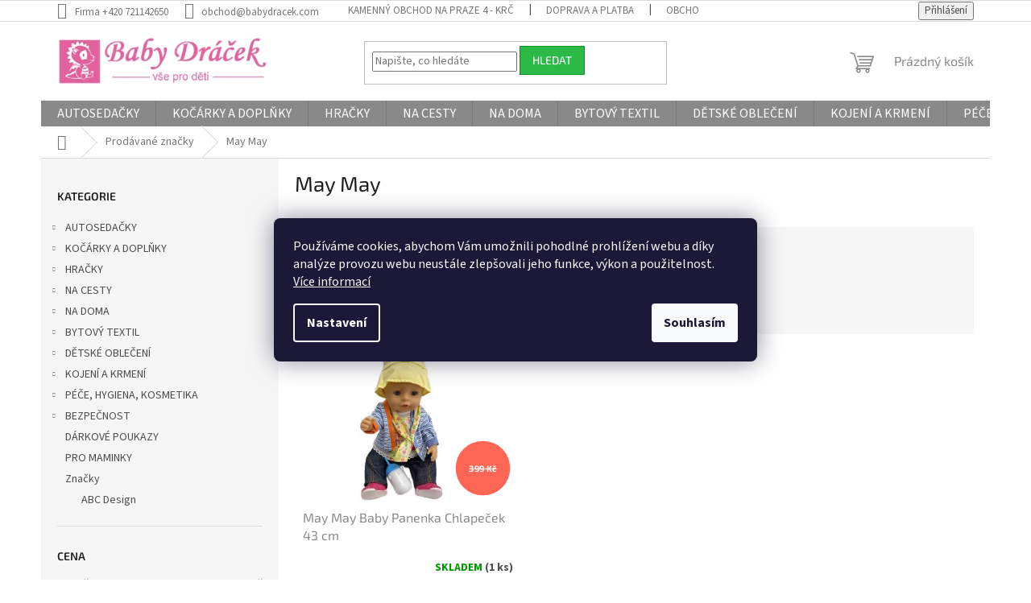

--- FILE ---
content_type: text/html; charset=utf-8
request_url: https://www.babydracek.com/znacka/may-may/
body_size: 29965
content:
<!doctype html><html lang="cs" dir="ltr" class="header-background-dark external-fonts-loaded"><head><meta charset="utf-8" /><meta name="viewport" content="width=device-width,initial-scale=1" /><title>May May - Baby Dráček</title><link rel="preconnect" href="https://cdn.myshoptet.com" /><link rel="dns-prefetch" href="https://cdn.myshoptet.com" /><link rel="preload" href="https://cdn.myshoptet.com/prj/dist/master/cms/libs/jquery/jquery-1.11.3.min.js" as="script" /><link href="https://cdn.myshoptet.com/prj/dist/master/cms/templates/frontend_templates/shared/css/font-face/source-sans-3.css" rel="stylesheet"><link href="https://cdn.myshoptet.com/prj/dist/master/cms/templates/frontend_templates/shared/css/font-face/exo-2.css" rel="stylesheet"><link href="https://cdn.myshoptet.com/prj/dist/master/shop/dist/font-shoptet-11.css.62c94c7785ff2cea73b2.css" rel="stylesheet"><script>
dataLayer = [];
dataLayer.push({'shoptet' : {
    "pageId": -24,
    "pageType": "article",
    "currency": "CZK",
    "currencyInfo": {
        "decimalSeparator": ",",
        "exchangeRate": 1,
        "priceDecimalPlaces": 0,
        "symbol": "K\u010d",
        "symbolLeft": 0,
        "thousandSeparator": " "
    },
    "language": "cs",
    "projectId": 513583,
    "cartInfo": {
        "id": null,
        "freeShipping": false,
        "freeShippingFrom": 2500,
        "leftToFreeGift": {
            "formattedPrice": "0 K\u010d",
            "priceLeft": 0
        },
        "freeGift": false,
        "leftToFreeShipping": {
            "priceLeft": 2500,
            "dependOnRegion": 0,
            "formattedPrice": "2 500 K\u010d"
        },
        "discountCoupon": [],
        "getNoBillingShippingPrice": {
            "withoutVat": 0,
            "vat": 0,
            "withVat": 0
        },
        "cartItems": [],
        "taxMode": "ORDINARY"
    },
    "cart": [],
    "customer": {
        "priceRatio": 1,
        "priceListId": 1,
        "groupId": null,
        "registered": false,
        "mainAccount": false
    }
}});
dataLayer.push({'cookie_consent' : {
    "marketing": "denied",
    "analytics": "denied"
}});
document.addEventListener('DOMContentLoaded', function() {
    shoptet.consent.onAccept(function(agreements) {
        if (agreements.length == 0) {
            return;
        }
        dataLayer.push({
            'cookie_consent' : {
                'marketing' : (agreements.includes(shoptet.config.cookiesConsentOptPersonalisation)
                    ? 'granted' : 'denied'),
                'analytics': (agreements.includes(shoptet.config.cookiesConsentOptAnalytics)
                    ? 'granted' : 'denied')
            },
            'event': 'cookie_consent'
        });
    });
});
</script>
<meta property="og:type" content="website"><meta property="og:site_name" content="babydracek.com"><meta property="og:url" content="https://www.babydracek.com/znacka/may-may/"><meta property="og:title" content="May May - Baby Dráček"><meta name="author" content="Baby Dráček"><meta name="web_author" content="Shoptet.cz"><meta name="dcterms.rightsHolder" content="www.babydracek.com"><meta name="robots" content="index,follow"><meta property="og:image" content="https://cdn.myshoptet.com/usr/www.babydracek.com/user/logos/babydraceklogo_6-23_shoptet_1_75-1.png?t=1769101002"><meta property="og:description" content="May May"><meta name="description" content="May May"><style>:root {--color-primary: #8A898A;--color-primary-h: 300;--color-primary-s: 0%;--color-primary-l: 54%;--color-primary-hover: #656565;--color-primary-hover-h: 0;--color-primary-hover-s: 0%;--color-primary-hover-l: 40%;--color-secondary: #e4629e;--color-secondary-h: 332;--color-secondary-s: 71%;--color-secondary-l: 64%;--color-secondary-hover: #a0456f;--color-secondary-hover-h: 332;--color-secondary-hover-s: 40%;--color-secondary-hover-l: 45%;--color-tertiary: #2bba48;--color-tertiary-h: 132;--color-tertiary-s: 62%;--color-tertiary-l: 45%;--color-tertiary-hover: #02981c;--color-tertiary-hover-h: 130;--color-tertiary-hover-s: 97%;--color-tertiary-hover-l: 30%;--color-header-background: #e4629e;--template-font: "Source Sans 3";--template-headings-font: "Exo 2";--header-background-url: url("[data-uri]");--cookies-notice-background: #1A1937;--cookies-notice-color: #F8FAFB;--cookies-notice-button-hover: #f5f5f5;--cookies-notice-link-hover: #27263f;--templates-update-management-preview-mode-content: "Náhled aktualizací šablony je aktivní pro váš prohlížeč."}</style>
    
    <link href="https://cdn.myshoptet.com/prj/dist/master/shop/dist/main-11.less.5a24dcbbdabfd189c152.css" rel="stylesheet" />
                <link href="https://cdn.myshoptet.com/prj/dist/master/shop/dist/mobile-header-v1-11.less.1ee105d41b5f713c21aa.css" rel="stylesheet" />
    
    <script>var shoptet = shoptet || {};</script>
    <script src="https://cdn.myshoptet.com/prj/dist/master/shop/dist/main-3g-header.js.05f199e7fd2450312de2.js"></script>
<!-- User include --><!-- api 473(125) html code header -->

                <style>
                    #order-billing-methods .radio-wrapper[data-guid="ecec9554-6f46-11ee-8498-ae9bead08f02"]:not(.cggooglepay), #order-billing-methods .radio-wrapper[data-guid="39a1b086-2dc6-11ed-adb3-246e96436e9c"]:not(.cgapplepay) {
                        display: none;
                    }
                </style>
                <script type="text/javascript">
                    document.addEventListener('DOMContentLoaded', function() {
                        if (getShoptetDataLayer('pageType') === 'billingAndShipping') {
                            
                try {
                    if (window.ApplePaySession && window.ApplePaySession.canMakePayments()) {
                        document.querySelector('#order-billing-methods .radio-wrapper[data-guid="39a1b086-2dc6-11ed-adb3-246e96436e9c"]').classList.add('cgapplepay');
                    }
                } catch (err) {} 
            
                            
                const cgBaseCardPaymentMethod = {
                        type: 'CARD',
                        parameters: {
                            allowedAuthMethods: ["PAN_ONLY", "CRYPTOGRAM_3DS"],
                            allowedCardNetworks: [/*"AMEX", "DISCOVER", "INTERAC", "JCB",*/ "MASTERCARD", "VISA"]
                        }
                };
                
                function cgLoadScript(src, callback)
                {
                    var s,
                        r,
                        t;
                    r = false;
                    s = document.createElement('script');
                    s.type = 'text/javascript';
                    s.src = src;
                    s.onload = s.onreadystatechange = function() {
                        if ( !r && (!this.readyState || this.readyState == 'complete') )
                        {
                            r = true;
                            callback();
                        }
                    };
                    t = document.getElementsByTagName('script')[0];
                    t.parentNode.insertBefore(s, t);
                } 
                
                function cgGetGoogleIsReadyToPayRequest() {
                    return Object.assign(
                        {},
                        {
                            apiVersion: 2,
                            apiVersionMinor: 0
                        },
                        {
                            allowedPaymentMethods: [cgBaseCardPaymentMethod]
                        }
                    );
                }

                function onCgGooglePayLoaded() {
                    let paymentsClient = new google.payments.api.PaymentsClient({environment: 'PRODUCTION'});
                    paymentsClient.isReadyToPay(cgGetGoogleIsReadyToPayRequest()).then(function(response) {
                        if (response.result) {
                            document.querySelector('#order-billing-methods .radio-wrapper[data-guid="ecec9554-6f46-11ee-8498-ae9bead08f02"]').classList.add('cggooglepay');	 	 	 	 	 
                        }
                    })
                    .catch(function(err) {});
                }
                
                cgLoadScript('https://pay.google.com/gp/p/js/pay.js', onCgGooglePayLoaded);
            
                        }
                    });
                </script> 
                
<!-- service 659(306) html code header -->
<link rel="stylesheet" type="text/css" href="https://cdn.myshoptet.com/usr/fvstudio.myshoptet.com/user/documents/showmore/fv-studio-app-showmore.css?v=21.10.1">

<!-- project html code header -->
<link rel="stylesheet" href="/user/documents/upload/DMupravy/513583.min.css?60">
<style type="text/css"> 
.navigation-in > ul > li > a {
font-size: 1.6rem;
}
</style>

<style type="text/css">
.flag.flag-discount {
background-color: #ff6655;
}
</style>
<style>
  .availability {
    font-weight: bold;
  }
</style>
<style>
  .flag.flag-discount {
    transform: scale(0.9);
  }
</style>
<!-- Foxentry start -->
<script type="text/javascript" async>
var Foxentry;
(function () {
var e = document.querySelector("script"), s = document.createElement('script');
s.setAttribute('type', 'text/javascript');
s.setAttribute('async', 'true');
s.setAttribute('src', 'https://cdn.foxentry.cz/lib');
e.parentNode.appendChild(s);
s.onload = function(){ Foxentry = new FoxentryBase('8QXVo3kFLg'); }
})();
</script>
<!-- Foxentry end -->




<!-- /User include --><link rel="shortcut icon" href="/favicon.ico" type="image/x-icon" /><link rel="canonical" href="https://www.babydracek.com/znacka/may-may/" /><style>/* custom background */@media (min-width: 992px) {body {background-position: top center;background-repeat: no-repeat;background-attachment: scroll;}}</style>    <!-- Global site tag (gtag.js) - Google Analytics -->
    <script async src="https://www.googletagmanager.com/gtag/js?id=G-XGR8G82MZX"></script>
    <script>
        
        window.dataLayer = window.dataLayer || [];
        function gtag(){dataLayer.push(arguments);}
        

                    console.debug('default consent data');

            gtag('consent', 'default', {"ad_storage":"denied","analytics_storage":"denied","ad_user_data":"denied","ad_personalization":"denied","wait_for_update":500});
            dataLayer.push({
                'event': 'default_consent'
            });
        
        gtag('js', new Date());

        
                gtag('config', 'G-XGR8G82MZX', {"groups":"GA4","send_page_view":false,"content_group":"article","currency":"CZK","page_language":"cs"});
        
                gtag('config', 'AW-1008449285', {"allow_enhanced_conversions":true});
        
        
        
        
        
                    gtag('event', 'page_view', {"send_to":"GA4","page_language":"cs","content_group":"article","currency":"CZK"});
        
        
        
        
        
        
        
        
        
        
        
        
        
        document.addEventListener('DOMContentLoaded', function() {
            if (typeof shoptet.tracking !== 'undefined') {
                for (var id in shoptet.tracking.bannersList) {
                    gtag('event', 'view_promotion', {
                        "send_to": "UA",
                        "promotions": [
                            {
                                "id": shoptet.tracking.bannersList[id].id,
                                "name": shoptet.tracking.bannersList[id].name,
                                "position": shoptet.tracking.bannersList[id].position
                            }
                        ]
                    });
                }
            }

            shoptet.consent.onAccept(function(agreements) {
                if (agreements.length !== 0) {
                    console.debug('gtag consent accept');
                    var gtagConsentPayload =  {
                        'ad_storage': agreements.includes(shoptet.config.cookiesConsentOptPersonalisation)
                            ? 'granted' : 'denied',
                        'analytics_storage': agreements.includes(shoptet.config.cookiesConsentOptAnalytics)
                            ? 'granted' : 'denied',
                                                                                                'ad_user_data': agreements.includes(shoptet.config.cookiesConsentOptPersonalisation)
                            ? 'granted' : 'denied',
                        'ad_personalization': agreements.includes(shoptet.config.cookiesConsentOptPersonalisation)
                            ? 'granted' : 'denied',
                        };
                    console.debug('update consent data', gtagConsentPayload);
                    gtag('consent', 'update', gtagConsentPayload);
                    dataLayer.push(
                        { 'event': 'update_consent' }
                    );
                }
            });
        });
    </script>
</head><body class="desktop id--24 in-znacka template-11 type-manufacturer-detail multiple-columns-body columns-mobile-2 columns-3 ums_forms_redesign--off ums_a11y_category_page--on ums_discussion_rating_forms--off ums_flags_display_unification--on ums_a11y_login--on mobile-header-version-1"><noscript>
    <style>
        #header {
            padding-top: 0;
            position: relative !important;
            top: 0;
        }
        .header-navigation {
            position: relative !important;
        }
        .overall-wrapper {
            margin: 0 !important;
        }
        body:not(.ready) {
            visibility: visible !important;
        }
    </style>
    <div class="no-javascript">
        <div class="no-javascript__title">Musíte změnit nastavení vašeho prohlížeče</div>
        <div class="no-javascript__text">Podívejte se na: <a href="https://www.google.com/support/bin/answer.py?answer=23852">Jak povolit JavaScript ve vašem prohlížeči</a>.</div>
        <div class="no-javascript__text">Pokud používáte software na blokování reklam, může být nutné povolit JavaScript z této stránky.</div>
        <div class="no-javascript__text">Děkujeme.</div>
    </div>
</noscript>

        <div id="fb-root"></div>
        <script>
            window.fbAsyncInit = function() {
                FB.init({
//                    appId            : 'your-app-id',
                    autoLogAppEvents : true,
                    xfbml            : true,
                    version          : 'v19.0'
                });
            };
        </script>
        <script async defer crossorigin="anonymous" src="https://connect.facebook.net/cs_CZ/sdk.js"></script>    <div class="siteCookies siteCookies--center siteCookies--dark js-siteCookies" role="dialog" data-testid="cookiesPopup" data-nosnippet>
        <div class="siteCookies__form">
            <div class="siteCookies__content">
                <div class="siteCookies__text">
                    Používáme cookies, abychom Vám umožnili pohodlné prohlížení webu a díky analýze provozu webu neustále zlepšovali jeho funkce, výkon a použitelnost. <a href="/podminky-ochrany-osobnich-udaju/" target="_blank" rel="noopener noreferrer">Více informací</a>
                </div>
                <p class="siteCookies__links">
                    <button class="siteCookies__link js-cookies-settings" aria-label="Nastavení cookies" data-testid="cookiesSettings">Nastavení</button>
                </p>
            </div>
            <div class="siteCookies__buttonWrap">
                                <button class="siteCookies__button js-cookiesConsentSubmit" value="all" aria-label="Přijmout cookies" data-testid="buttonCookiesAccept">Souhlasím</button>
            </div>
        </div>
        <script>
            document.addEventListener("DOMContentLoaded", () => {
                const siteCookies = document.querySelector('.js-siteCookies');
                document.addEventListener("scroll", shoptet.common.throttle(() => {
                    const st = document.documentElement.scrollTop;
                    if (st > 1) {
                        siteCookies.classList.add('siteCookies--scrolled');
                    } else {
                        siteCookies.classList.remove('siteCookies--scrolled');
                    }
                }, 100));
            });
        </script>
    </div>
<a href="#content" class="skip-link sr-only">Přejít na obsah</a><div class="overall-wrapper"><div class="user-action"><div class="container">
    <div class="user-action-in">
                    <div id="login" class="user-action-login popup-widget login-widget" role="dialog" aria-labelledby="loginHeading">
        <div class="popup-widget-inner">
                            <h2 id="loginHeading">Přihlášení k vašemu účtu</h2><div id="customerLogin"><form action="/action/Customer/Login/" method="post" id="formLoginIncluded" class="csrf-enabled formLogin" data-testid="formLogin"><input type="hidden" name="referer" value="" /><div class="form-group"><div class="input-wrapper email js-validated-element-wrapper no-label"><input type="email" name="email" class="form-control" autofocus placeholder="E-mailová adresa (např. jan@novak.cz)" data-testid="inputEmail" autocomplete="email" required /></div></div><div class="form-group"><div class="input-wrapper password js-validated-element-wrapper no-label"><input type="password" name="password" class="form-control" placeholder="Heslo" data-testid="inputPassword" autocomplete="current-password" required /><span class="no-display">Nemůžete vyplnit toto pole</span><input type="text" name="surname" value="" class="no-display" /></div></div><div class="form-group"><div class="login-wrapper"><button type="submit" class="btn btn-secondary btn-text btn-login" data-testid="buttonSubmit">Přihlásit se</button><div class="password-helper"><a href="/registrace/" data-testid="signup" rel="nofollow">Nová registrace</a><a href="/klient/zapomenute-heslo/" rel="nofollow">Zapomenuté heslo</a></div></div></div></form>
</div>                    </div>
    </div>

                            <div id="cart-widget" class="user-action-cart popup-widget cart-widget loader-wrapper" data-testid="popupCartWidget" role="dialog" aria-hidden="true">
    <div class="popup-widget-inner cart-widget-inner place-cart-here">
        <div class="loader-overlay">
            <div class="loader"></div>
        </div>
    </div>

    <div class="cart-widget-button">
        <a href="/kosik/" class="btn btn-conversion" id="continue-order-button" rel="nofollow" data-testid="buttonNextStep">Pokračovat do košíku</a>
    </div>
</div>
            </div>
</div>
</div><div class="top-navigation-bar" data-testid="topNavigationBar">

    <div class="container">

        <div class="top-navigation-contacts">
            <strong>Zákaznická podpora:</strong><a class="project-phone project-phone-info" role="text" aria-label="Telefon: Firma +420 721142650"><span aria-hidden="true">Firma +420 721142650</span></a><a href="mailto:obchod@babydracek.com" class="project-email" data-testid="contactboxEmail"><span>obchod@babydracek.com</span></a>        </div>

                            <div class="top-navigation-menu">
                <div class="top-navigation-menu-trigger"></div>
                <ul class="top-navigation-bar-menu">
                                            <li class="top-navigation-menu-item-721">
                            <a href="/kamenna-prodejna/">Kamenný obchod na PRAZE 4 - KRČ</a>
                        </li>
                                            <li class="top-navigation-menu-item-733">
                            <a href="/doprava-a-platba/">Doprava a platba</a>
                        </li>
                                            <li class="top-navigation-menu-item-39">
                            <a href="/obchodni-podminky/">Obchodní podmínky</a>
                        </li>
                                            <li class="top-navigation-menu-item-691">
                            <a href="/gdpr-ochrana-osobnich-udaju--cookies/">GDPR Ochrana osobních údajů, Cookies</a>
                        </li>
                                            <li class="top-navigation-menu-item-724">
                            <a href="/kontakt-a-neco-o-nas/">Kontakt a něco o nás</a>
                        </li>
                                            <li class="top-navigation-menu-item-727">
                            <a href="/reklamace-a-vraceni-zbozi/">Reklamace a vrácení zboží</a>
                        </li>
                                            <li class="top-navigation-menu-item-739">
                            <a href="/rozdeleni-detskeho-veku/">Rozdělení dětského věku</a>
                        </li>
                                            <li class="top-navigation-menu-item-742">
                            <a href="/vybavicka/">Výbavička</a>
                        </li>
                                            <li class="top-navigation-menu-item-745">
                            <a href="/pravidelna-udrzba-kocarku/">Pravidelná údržba kočárků</a>
                        </li>
                                    </ul>
                <ul class="top-navigation-bar-menu-helper"></ul>
            </div>
        
        <div class="top-navigation-tools top-navigation-tools--language">
            <div class="responsive-tools">
                <a href="#" class="toggle-window" data-target="search" aria-label="Hledat" data-testid="linkSearchIcon"></a>
                                                            <a href="#" class="toggle-window" data-target="login"></a>
                                                    <a href="#" class="toggle-window" data-target="navigation" aria-label="Menu" data-testid="hamburgerMenu"></a>
            </div>
                        <button class="top-nav-button top-nav-button-login toggle-window" type="button" data-target="login" aria-haspopup="dialog" aria-controls="login" aria-expanded="false" data-testid="signin"><span>Přihlášení</span></button>        </div>

    </div>

</div>
<header id="header"><div class="container navigation-wrapper">
    <div class="header-top">
        <div class="site-name-wrapper">
            <div class="site-name"><a href="/" data-testid="linkWebsiteLogo"><img src="https://cdn.myshoptet.com/usr/www.babydracek.com/user/logos/babydraceklogo_6-23_shoptet_1_75-1.png" alt="Baby Dráček" fetchpriority="low" /></a></div>        </div>
        <div class="search" itemscope itemtype="https://schema.org/WebSite">
            <meta itemprop="headline" content="Prodávané značky"/><meta itemprop="url" content="https://www.babydracek.com"/><meta itemprop="text" content="May May"/>            <form action="/action/ProductSearch/prepareString/" method="post"
    id="formSearchForm" class="search-form compact-form js-search-main"
    itemprop="potentialAction" itemscope itemtype="https://schema.org/SearchAction" data-testid="searchForm">
    <fieldset>
        <meta itemprop="target"
            content="https://www.babydracek.com/vyhledavani/?string={string}"/>
        <input type="hidden" name="language" value="cs"/>
        
            
<input
    type="search"
    name="string"
        class="query-input form-control search-input js-search-input"
    placeholder="Napište, co hledáte"
    autocomplete="off"
    required
    itemprop="query-input"
    aria-label="Vyhledávání"
    data-testid="searchInput"
>
            <button type="submit" class="btn btn-default" data-testid="searchBtn">Hledat</button>
        
    </fieldset>
</form>
        </div>
        <div class="navigation-buttons">
                
    <a href="/kosik/" class="btn btn-icon toggle-window cart-count" data-target="cart" data-hover="true" data-redirect="true" data-testid="headerCart" rel="nofollow" aria-haspopup="dialog" aria-expanded="false" aria-controls="cart-widget">
        
                <span class="sr-only">Nákupní košík</span>
        
            <span class="cart-price visible-lg-inline-block" data-testid="headerCartPrice">
                                    Prázdný košík                            </span>
        
    
            </a>
        </div>
    </div>
    <nav id="navigation" aria-label="Hlavní menu" data-collapsible="true"><div class="navigation-in menu"><ul class="menu-level-1" role="menubar" data-testid="headerMenuItems"><li class="menu-item-1174 ext" role="none"><a href="/autosedacky/" data-testid="headerMenuItem" role="menuitem" aria-haspopup="true" aria-expanded="false"><b>AUTOSEDAČKY</b><span class="submenu-arrow"></span></a><ul class="menu-level-2" aria-label="AUTOSEDAČKY" tabindex="-1" role="menu"><li class="menu-item-1420" role="none"><a href="/autosedacky-0-13-kg/" class="menu-image" data-testid="headerMenuItem" tabindex="-1" aria-hidden="true"><img src="data:image/svg+xml,%3Csvg%20width%3D%22140%22%20height%3D%22100%22%20xmlns%3D%22http%3A%2F%2Fwww.w3.org%2F2000%2Fsvg%22%3E%3C%2Fsvg%3E" alt="" aria-hidden="true" width="140" height="100"  data-src="https://cdn.myshoptet.com/usr/www.babydracek.com/user/categories/thumb/odd_autoseda__ka-vajicko.jpg" fetchpriority="low" /></a><div><a href="/autosedacky-0-13-kg/" data-testid="headerMenuItem" role="menuitem"><span>AUTOSEDAČKY: 0-13 kg, i-size 40-85cm</span></a>
                        </div></li><li class="menu-item-1483" role="none"><a href="/autosedacky-0-18-kg/" class="menu-image" data-testid="headerMenuItem" tabindex="-1" aria-hidden="true"><img src="data:image/svg+xml,%3Csvg%20width%3D%22140%22%20height%3D%22100%22%20xmlns%3D%22http%3A%2F%2Fwww.w3.org%2F2000%2Fsvg%22%3E%3C%2Fsvg%3E" alt="" aria-hidden="true" width="140" height="100"  data-src="https://cdn.myshoptet.com/usr/www.babydracek.com/user/categories/thumb/odd_na_cestach_autosedacky_0-18kg.jpg" fetchpriority="low" /></a><div><a href="/autosedacky-0-18-kg/" data-testid="headerMenuItem" role="menuitem"><span>AUTOSEDAČKY: 0-18 kg, i-size 40-104cm</span></a>
                        </div></li><li class="menu-item-1534" role="none"><a href="/autosedacky-9-18-kg/" class="menu-image" data-testid="headerMenuItem" tabindex="-1" aria-hidden="true"><img src="data:image/svg+xml,%3Csvg%20width%3D%22140%22%20height%3D%22100%22%20xmlns%3D%22http%3A%2F%2Fwww.w3.org%2F2000%2Fsvg%22%3E%3C%2Fsvg%3E" alt="" aria-hidden="true" width="140" height="100"  data-src="https://cdn.myshoptet.com/usr/www.babydracek.com/user/categories/thumb/odd_na_cestach_autosedacky_9-18kg.jpg" fetchpriority="low" /></a><div><a href="/autosedacky-9-18-kg/" data-testid="headerMenuItem" role="menuitem"><span>AUTOSEDAČKY: 9-18 kg, i-size 61-104cm</span></a>
                        </div></li><li class="menu-item-1498" role="none"><a href="/autosedacky-0-36-kg/" class="menu-image" data-testid="headerMenuItem" tabindex="-1" aria-hidden="true"><img src="data:image/svg+xml,%3Csvg%20width%3D%22140%22%20height%3D%22100%22%20xmlns%3D%22http%3A%2F%2Fwww.w3.org%2F2000%2Fsvg%22%3E%3C%2Fsvg%3E" alt="" aria-hidden="true" width="140" height="100"  data-src="https://cdn.myshoptet.com/usr/www.babydracek.com/user/categories/thumb/odd_na_cestach_autosedacky_0-36kg.jpg" fetchpriority="low" /></a><div><a href="/autosedacky-0-36-kg/" data-testid="headerMenuItem" role="menuitem"><span>AUTOSEDAČKY: 0-36 kg, i-size 40-150cm</span></a>
                        </div></li><li class="menu-item-1303" role="none"><a href="/autosedacky-9-36-kg/" class="menu-image" data-testid="headerMenuItem" tabindex="-1" aria-hidden="true"><img src="data:image/svg+xml,%3Csvg%20width%3D%22140%22%20height%3D%22100%22%20xmlns%3D%22http%3A%2F%2Fwww.w3.org%2F2000%2Fsvg%22%3E%3C%2Fsvg%3E" alt="" aria-hidden="true" width="140" height="100"  data-src="https://cdn.myshoptet.com/usr/www.babydracek.com/user/categories/thumb/odd_na_cestach_autosedacky_9-36kg.jpg" fetchpriority="low" /></a><div><a href="/autosedacky-9-36-kg/" data-testid="headerMenuItem" role="menuitem"><span>AUTOSEDAČKY: 9-36 kg, i-size 61-150cm</span></a>
                        </div></li><li class="menu-item-1321" role="none"><a href="/autosedacky-15-36-kg/" class="menu-image" data-testid="headerMenuItem" tabindex="-1" aria-hidden="true"><img src="data:image/svg+xml,%3Csvg%20width%3D%22140%22%20height%3D%22100%22%20xmlns%3D%22http%3A%2F%2Fwww.w3.org%2F2000%2Fsvg%22%3E%3C%2Fsvg%3E" alt="" aria-hidden="true" width="140" height="100"  data-src="https://cdn.myshoptet.com/usr/www.babydracek.com/user/categories/thumb/odd_na_cestach_autosedacky_15-36kg.jpg" fetchpriority="low" /></a><div><a href="/autosedacky-15-36-kg/" data-testid="headerMenuItem" role="menuitem"><span>AUTOSEDAČKY: 15-36 kg, i-size 100-150cm</span></a>
                        </div></li><li class="menu-item-1501" role="none"><a href="/isofix-zakladny-a-baze/" class="menu-image" data-testid="headerMenuItem" tabindex="-1" aria-hidden="true"><img src="data:image/svg+xml,%3Csvg%20width%3D%22140%22%20height%3D%22100%22%20xmlns%3D%22http%3A%2F%2Fwww.w3.org%2F2000%2Fsvg%22%3E%3C%2Fsvg%3E" alt="" aria-hidden="true" width="140" height="100"  data-src="https://cdn.myshoptet.com/usr/www.babydracek.com/user/categories/thumb/odd_na_cestach_base_autosedacky_0-13kg.jpg" fetchpriority="low" /></a><div><a href="/isofix-zakladny-a-baze/" data-testid="headerMenuItem" role="menuitem"><span>ISOFIX základny a BÁZE</span></a>
                        </div></li><li class="menu-item-1513" role="none"><a href="/adaptery-pro-autosedacky-0-13kg/" class="menu-image" data-testid="headerMenuItem" tabindex="-1" aria-hidden="true"><img src="data:image/svg+xml,%3Csvg%20width%3D%22140%22%20height%3D%22100%22%20xmlns%3D%22http%3A%2F%2Fwww.w3.org%2F2000%2Fsvg%22%3E%3C%2Fsvg%3E" alt="" aria-hidden="true" width="140" height="100"  data-src="https://cdn.myshoptet.com/usr/www.babydracek.com/user/categories/thumb/odd_na_cestach_adaptery_autosedacky_0-13kg.jpg" fetchpriority="low" /></a><div><a href="/adaptery-pro-autosedacky-0-13kg/" data-testid="headerMenuItem" role="menuitem"><span>ADAPTÉRY pro autosedačky 0-13kg</span></a>
                        </div></li><li class="menu-item-1177 has-third-level" role="none"><a href="/prislusenstvi-k-autosedackam/" class="menu-image" data-testid="headerMenuItem" tabindex="-1" aria-hidden="true"><img src="data:image/svg+xml,%3Csvg%20width%3D%22140%22%20height%3D%22100%22%20xmlns%3D%22http%3A%2F%2Fwww.w3.org%2F2000%2Fsvg%22%3E%3C%2Fsvg%3E" alt="" aria-hidden="true" width="140" height="100"  data-src="https://cdn.myshoptet.com/usr/www.babydracek.com/user/categories/thumb/odd_autosedacky-prislusenstvi.jpg" fetchpriority="low" /></a><div><a href="/prislusenstvi-k-autosedackam/" data-testid="headerMenuItem" role="menuitem"><span>PŘÍSLUŠENSTVÍ K AUTOSEDAČKÁM</span></a>
                                                    <ul class="menu-level-3" role="menu">
                                                                    <li class="menu-item-1180" role="none">
                                        <a href="/autodoplnky/" data-testid="headerMenuItem" role="menuitem">
                                            AUTODOPLŇKY</a>,                                    </li>
                                                                    <li class="menu-item-1615" role="none">
                                        <a href="/bezpecnostni-pasy-pro-tehotne/" data-testid="headerMenuItem" role="menuitem">
                                            BEZPEČNOSTNÍ PÁSY pro těhotné</a>,                                    </li>
                                                                    <li class="menu-item-1312" role="none">
                                        <a href="/fusaky-zavinovacky-a-decky/" data-testid="headerMenuItem" role="menuitem">
                                            FUSAKY, ZAVINOVAČKY A DEČKY</a>,                                    </li>
                                                                    <li class="menu-item-1309" role="none">
                                        <a href="/potahy-a-vlozky/" data-testid="headerMenuItem" role="menuitem">
                                            POTAHY A VLOŽKY</a>,                                    </li>
                                                                    <li class="menu-item-1612" role="none">
                                        <a href="/hracky-do-auta/" data-testid="headerMenuItem" role="menuitem">
                                            HRAČKY do auta</a>                                    </li>
                                                            </ul>
                        </div></li></ul></li>
<li class="menu-item-1024 ext" role="none"><a href="/kocarky-a-doplnky/" data-testid="headerMenuItem" role="menuitem" aria-haspopup="true" aria-expanded="false"><b>KOČÁRKY A DOPLŇKY</b><span class="submenu-arrow"></span></a><ul class="menu-level-2" aria-label="KOČÁRKY A DOPLŇKY" tabindex="-1" role="menu"><li class="menu-item-1414" role="none"><a href="/trojkombinace-3v1/" class="menu-image" data-testid="headerMenuItem" tabindex="-1" aria-hidden="true"><img src="data:image/svg+xml,%3Csvg%20width%3D%22140%22%20height%3D%22100%22%20xmlns%3D%22http%3A%2F%2Fwww.w3.org%2F2000%2Fsvg%22%3E%3C%2Fsvg%3E" alt="" aria-hidden="true" width="140" height="100"  data-src="https://cdn.myshoptet.com/usr/www.babydracek.com/user/categories/thumb/odd-trojkombinace_2.jpg" fetchpriority="low" /></a><div><a href="/trojkombinace-3v1/" data-testid="headerMenuItem" role="menuitem"><span>TROJKOMBINACE 3v1</span></a>
                        </div></li><li class="menu-item-1027" role="none"><a href="/kombinovane-kocarky/" class="menu-image" data-testid="headerMenuItem" tabindex="-1" aria-hidden="true"><img src="data:image/svg+xml,%3Csvg%20width%3D%22140%22%20height%3D%22100%22%20xmlns%3D%22http%3A%2F%2Fwww.w3.org%2F2000%2Fsvg%22%3E%3C%2Fsvg%3E" alt="" aria-hidden="true" width="140" height="100"  data-src="https://cdn.myshoptet.com/usr/www.babydracek.com/user/categories/thumb/odd_kombinovany-kocarky_.jpg" fetchpriority="low" /></a><div><a href="/kombinovane-kocarky/" data-testid="headerMenuItem" role="menuitem"><span>KOMBINOVANÉ KOČÁRKY</span></a>
                        </div></li><li class="menu-item-1276" role="none"><a href="/sportovni-kocarky/" class="menu-image" data-testid="headerMenuItem" tabindex="-1" aria-hidden="true"><img src="data:image/svg+xml,%3Csvg%20width%3D%22140%22%20height%3D%22100%22%20xmlns%3D%22http%3A%2F%2Fwww.w3.org%2F2000%2Fsvg%22%3E%3C%2Fsvg%3E" alt="" aria-hidden="true" width="140" height="100"  data-src="https://cdn.myshoptet.com/usr/www.babydracek.com/user/categories/thumb/odd_sportovn__-kocarky_.jpg" fetchpriority="low" /></a><div><a href="/sportovni-kocarky/" data-testid="headerMenuItem" role="menuitem"><span>SPORTOVNÍ KOČÁRKY</span></a>
                        </div></li><li class="menu-item-1351" role="none"><a href="/golfove-kocarky/" class="menu-image" data-testid="headerMenuItem" tabindex="-1" aria-hidden="true"><img src="data:image/svg+xml,%3Csvg%20width%3D%22140%22%20height%3D%22100%22%20xmlns%3D%22http%3A%2F%2Fwww.w3.org%2F2000%2Fsvg%22%3E%3C%2Fsvg%3E" alt="" aria-hidden="true" width="140" height="100"  data-src="https://cdn.myshoptet.com/usr/www.babydracek.com/user/categories/thumb/odd_golfove-kocarky_.jpg" fetchpriority="low" /></a><div><a href="/golfove-kocarky/" data-testid="headerMenuItem" role="menuitem"><span>GOLFOVÉ KOČÁRKY</span></a>
                        </div></li><li class="menu-item-1459" role="none"><a href="/kocarky-pro-sourozence/" class="menu-image" data-testid="headerMenuItem" tabindex="-1" aria-hidden="true"><img src="data:image/svg+xml,%3Csvg%20width%3D%22140%22%20height%3D%22100%22%20xmlns%3D%22http%3A%2F%2Fwww.w3.org%2F2000%2Fsvg%22%3E%3C%2Fsvg%3E" alt="" aria-hidden="true" width="140" height="100"  data-src="https://cdn.myshoptet.com/usr/www.babydracek.com/user/categories/thumb/odd_sourozenecke-kocarky_.jpg" fetchpriority="low" /></a><div><a href="/kocarky-pro-sourozence/" data-testid="headerMenuItem" role="menuitem"><span>KOČÁRKY PRO SOUROZENCE</span></a>
                        </div></li><li class="menu-item-1081" role="none"><a href="/kocarek-pro-panenky-2/" class="menu-image" data-testid="headerMenuItem" tabindex="-1" aria-hidden="true"><img src="data:image/svg+xml,%3Csvg%20width%3D%22140%22%20height%3D%22100%22%20xmlns%3D%22http%3A%2F%2Fwww.w3.org%2F2000%2Fsvg%22%3E%3C%2Fsvg%3E" alt="" aria-hidden="true" width="140" height="100"  data-src="https://cdn.myshoptet.com/usr/www.babydracek.com/user/categories/thumb/odd_kocarek_pro-panenku.jpg" fetchpriority="low" /></a><div><a href="/kocarek-pro-panenky-2/" data-testid="headerMenuItem" role="menuitem"><span>KOČÁREK PRO PANENKY</span></a>
                        </div></li><li class="menu-item-1183 has-third-level" role="none"><a href="/doplnky-ke-kocarkum/" class="menu-image" data-testid="headerMenuItem" tabindex="-1" aria-hidden="true"><img src="data:image/svg+xml,%3Csvg%20width%3D%22140%22%20height%3D%22100%22%20xmlns%3D%22http%3A%2F%2Fwww.w3.org%2F2000%2Fsvg%22%3E%3C%2Fsvg%3E" alt="" aria-hidden="true" width="140" height="100"  data-src="https://cdn.myshoptet.com/usr/www.babydracek.com/user/categories/thumb/odd_fusak-zimni-pytel.jpg" fetchpriority="low" /></a><div><a href="/doplnky-ke-kocarkum/" data-testid="headerMenuItem" role="menuitem"><span>DOPLŇKY KE KOČÁRKŮM</span></a>
                                                    <ul class="menu-level-3" role="menu">
                                                                    <li class="menu-item-1297" role="none">
                                        <a href="/fusaky-zimni-pytle/" data-testid="headerMenuItem" role="menuitem">
                                            FUSAKY - ZIMNÍ PYTLE</a>,                                    </li>
                                                                    <li class="menu-item-33821" role="none">
                                        <a href="/rukavniky-na-kocarek/" data-testid="headerMenuItem" role="menuitem">
                                            RUKÁVNÍKY A RUKAVICE NA KOČÁREK</a>,                                    </li>
                                                                    <li class="menu-item-1291" role="none">
                                        <a href="/tasky-na-kojenecke-potreby/" data-testid="headerMenuItem" role="menuitem">
                                            TAŠKY NA KOJENECKÉ POTŘEBY</a>,                                    </li>
                                                                    <li class="menu-item-1267" role="none">
                                        <a href="/podlozky-do-kocarku/" data-testid="headerMenuItem" role="menuitem">
                                            PODLOŽKY DO KOČÁRKU</a>,                                    </li>
                                                                    <li class="menu-item-1426" role="none">
                                        <a href="/nanozniky-na-kocarek/" data-testid="headerMenuItem" role="menuitem">
                                            NÁNOŽNÍKY NA KOČÁREK</a>,                                    </li>
                                                                    <li class="menu-item-1198" role="none">
                                        <a href="/plastenky-slunecniky-a-sitky/" data-testid="headerMenuItem" role="menuitem">
                                            PLÁŠTĚNKY,SLUNEČNÍKY A SÍŤKY</a>,                                    </li>
                                                                    <li class="menu-item-1186" role="none">
                                        <a href="/ostatni-doplnky/" data-testid="headerMenuItem" role="menuitem">
                                            OSTATNÍ DOPLŇKY</a>                                    </li>
                                                            </ul>
                        </div></li><li class="menu-item-1030 has-third-level" role="none"><a href="/prislusenstvi-dle-znacek/" class="menu-image" data-testid="headerMenuItem" tabindex="-1" aria-hidden="true"><img src="data:image/svg+xml,%3Csvg%20width%3D%22140%22%20height%3D%22100%22%20xmlns%3D%22http%3A%2F%2Fwww.w3.org%2F2000%2Fsvg%22%3E%3C%2Fsvg%3E" alt="" aria-hidden="true" width="140" height="100"  data-src="https://cdn.myshoptet.com/usr/www.babydracek.com/user/categories/thumb/odd_v__robci-doplnky.jpg" fetchpriority="low" /></a><div><a href="/prislusenstvi-dle-znacek/" data-testid="headerMenuItem" role="menuitem"><span>Příslušenství dle ZNAČEK</span></a>
                                                    <ul class="menu-level-3" role="menu">
                                                                    <li class="menu-item-1606" role="none">
                                        <a href="/abc-design/" data-testid="headerMenuItem" role="menuitem">
                                            ABC DESIGN</a>,                                    </li>
                                                                    <li class="menu-item-1489" role="none">
                                        <a href="/baby-jogger/" data-testid="headerMenuItem" role="menuitem">
                                            BABY JOGGER</a>,                                    </li>
                                                                    <li class="menu-item-1561" role="none">
                                        <a href="/britax-romer/" data-testid="headerMenuItem" role="menuitem">
                                            BRITAX RÖMER</a>,                                    </li>
                                                                    <li class="menu-item-1564" role="none">
                                        <a href="/cam/" data-testid="headerMenuItem" role="menuitem">
                                            CAM</a>,                                    </li>
                                                                    <li class="menu-item-11846" role="none">
                                        <a href="/easywalker/" data-testid="headerMenuItem" role="menuitem">
                                            EASYWALKER</a>,                                    </li>
                                                                    <li class="menu-item-1585" role="none">
                                        <a href="/graco/" data-testid="headerMenuItem" role="menuitem">
                                            GRACO</a>,                                    </li>
                                                                    <li class="menu-item-1033" role="none">
                                        <a href="/hauck/" data-testid="headerMenuItem" role="menuitem">
                                            HAUCK</a>,                                    </li>
                                                                    <li class="menu-item-1597" role="none">
                                        <a href="/inglesina/" data-testid="headerMenuItem" role="menuitem">
                                            INGLESINA</a>,                                    </li>
                                                                    <li class="menu-item-1294" role="none">
                                        <a href="/jane/" data-testid="headerMenuItem" role="menuitem">
                                            JANÉ</a>,                                    </li>
                                                                    <li class="menu-item-1570" role="none">
                                        <a href="/joie/" data-testid="headerMenuItem" role="menuitem">
                                            JOIE</a>,                                    </li>
                                                                    <li class="menu-item-1588" role="none">
                                        <a href="/maxi-cosi/" data-testid="headerMenuItem" role="menuitem">
                                            MAXI-COSI</a>,                                    </li>
                                                                    <li class="menu-item-1579" role="none">
                                        <a href="/nuna/" data-testid="headerMenuItem" role="menuitem">
                                            NUNA</a>,                                    </li>
                                                                    <li class="menu-item-1603" role="none">
                                        <a href="/peg-perego/" data-testid="headerMenuItem" role="menuitem">
                                            PEG PÉREGO</a>,                                    </li>
                                                                    <li class="menu-item-1537" role="none">
                                        <a href="/petite-mars/" data-testid="headerMenuItem" role="menuitem">
                                            PETITE&amp;MARS</a>,                                    </li>
                                                                    <li class="menu-item-6809" role="none">
                                        <a href="/silver-cross/" data-testid="headerMenuItem" role="menuitem">
                                            SILVER CROSS</a>,                                    </li>
                                                                    <li class="menu-item-2213" role="none">
                                        <a href="/thule/" data-testid="headerMenuItem" role="menuitem">
                                            THULE</a>,                                    </li>
                                                                    <li class="menu-item-1543" role="none">
                                        <a href="/valco/" data-testid="headerMenuItem" role="menuitem">
                                            VALCO</a>,                                    </li>
                                                                    <li class="menu-item-6806" role="none">
                                        <a href="/zopa-2/" data-testid="headerMenuItem" role="menuitem">
                                            ZOPA Design</a>                                    </li>
                                                            </ul>
                        </div></li></ul></li>
<li class="menu-item-2145 ext" role="none"><a href="/hracky/" data-testid="headerMenuItem" role="menuitem" aria-haspopup="true" aria-expanded="false"><b>HRAČKY</b><span class="submenu-arrow"></span></a><ul class="menu-level-2" aria-label="HRAČKY" tabindex="-1" role="menu"><li class="menu-item-778 has-third-level" role="none"><a href="/hracky-pro-nejmensi/" class="menu-image" data-testid="headerMenuItem" tabindex="-1" aria-hidden="true"><img src="data:image/svg+xml,%3Csvg%20width%3D%22140%22%20height%3D%22100%22%20xmlns%3D%22http%3A%2F%2Fwww.w3.org%2F2000%2Fsvg%22%3E%3C%2Fsvg%3E" alt="" aria-hidden="true" width="140" height="100"  data-src="https://cdn.myshoptet.com/usr/www.babydracek.com/user/categories/thumb/odd_hracky_pro_nejmensi_140.jpg" fetchpriority="low" /></a><div><a href="/hracky-pro-nejmensi/" data-testid="headerMenuItem" role="menuitem"><span>HRAČKY PRO NEJMENŠÍ</span></a>
                                                    <ul class="menu-level-3" role="menu">
                                                                    <li class="menu-item-895" role="none">
                                        <a href="/kolotoce-nad-postylku/" data-testid="headerMenuItem" role="menuitem">
                                            KOLOTOČE NAD POSTÝLKU</a>,                                    </li>
                                                                    <li class="menu-item-781" role="none">
                                        <a href="/chrastitka--kousatka/" data-testid="headerMenuItem" role="menuitem">
                                            CHRASTÍTKA, KOUSÁTKA</a>,                                    </li>
                                                                    <li class="menu-item-928" role="none">
                                        <a href="/usinacci/" data-testid="headerMenuItem" role="menuitem">
                                            USÍNÁČCI</a>,                                    </li>
                                                                    <li class="menu-item-853" role="none">
                                        <a href="/plysove-hracky/" data-testid="headerMenuItem" role="menuitem">
                                            PLYŠOVÉ HRAČKY</a>,                                    </li>
                                                                    <li class="menu-item-922" role="none">
                                        <a href="/hracky-na-zaveseni/" data-testid="headerMenuItem" role="menuitem">
                                            HRAČKY NA ZAVĚŠENÍ</a>,                                    </li>
                                                                    <li class="menu-item-1192" role="none">
                                        <a href="/hracky-se-zvukem/" data-testid="headerMenuItem" role="menuitem">
                                            HRAČKY SE ZVUKEM</a>,                                    </li>
                                                                    <li class="menu-item-1060" role="none">
                                        <a href="/hraci-podlozky-a-hrazdicky/" data-testid="headerMenuItem" role="menuitem">
                                            HRACÍ PODLOŽKY A HRAZDIČKY</a>,                                    </li>
                                                                    <li class="menu-item-1069" role="none">
                                        <a href="/penove-puzzle-a-koberce/" data-testid="headerMenuItem" role="menuitem">
                                            PĚNOVÉ PUZZLE A KOBERCE</a>,                                    </li>
                                                                    <li class="menu-item-856" role="none">
                                        <a href="/aktivni-a-rozvojove-hracky/" data-testid="headerMenuItem" role="menuitem">
                                            AKTIVNÍ A ROZVOJOVÉ HRAČKY</a>,                                    </li>
                                                                    <li class="menu-item-1333" role="none">
                                        <a href="/hopsadla-a-houpadla/" data-testid="headerMenuItem" role="menuitem">
                                            HOPSADLA A HOUPADLA</a>,                                    </li>
                                                                    <li class="menu-item-1021" role="none">
                                        <a href="/hracky-do-vany/" data-testid="headerMenuItem" role="menuitem">
                                            HRAČKY DO VANY</a>                                    </li>
                                                            </ul>
                        </div></li><li class="menu-item-763 has-third-level" role="none"><a href="/hracky-od-1-roku/" class="menu-image" data-testid="headerMenuItem" tabindex="-1" aria-hidden="true"><img src="data:image/svg+xml,%3Csvg%20width%3D%22140%22%20height%3D%22100%22%20xmlns%3D%22http%3A%2F%2Fwww.w3.org%2F2000%2Fsvg%22%3E%3C%2Fsvg%3E" alt="" aria-hidden="true" width="140" height="100"  data-src="https://cdn.myshoptet.com/usr/www.babydracek.com/user/categories/thumb/odd_hracky_od_1_roku_1.jpg" fetchpriority="low" /></a><div><a href="/hracky-od-1-roku/" data-testid="headerMenuItem" role="menuitem"><span>HRAČKY OD 1 ROKU</span></a>
                                                    <ul class="menu-level-3" role="menu">
                                                                    <li class="menu-item-766" role="none">
                                        <a href="/hracky-pro-kluky/" data-testid="headerMenuItem" role="menuitem">
                                            HRAČKY PRO KLUKY</a>,                                    </li>
                                                                    <li class="menu-item-883" role="none">
                                        <a href="/hracky-pro-holky/" data-testid="headerMenuItem" role="menuitem">
                                            HRAČKY PRO HOLKY</a>,                                    </li>
                                                                    <li class="menu-item-955" role="none">
                                        <a href="/kocarky-pro-panenky/" data-testid="headerMenuItem" role="menuitem">
                                            KOČÁRKY PRO PANENKY</a>,                                    </li>
                                                                    <li class="menu-item-793" role="none">
                                        <a href="/hrajeme-si-na-profese/" data-testid="headerMenuItem" role="menuitem">
                                            HRAJEME SI NA PROFESE</a>,                                    </li>
                                                                    <li class="menu-item-1072" role="none">
                                        <a href="/hracky-do-vody/" data-testid="headerMenuItem" role="menuitem">
                                            HRAČKY DO VODY</a>,                                    </li>
                                                                    <li class="menu-item-1003" role="none">
                                        <a href="/drevene-hracky/" data-testid="headerMenuItem" role="menuitem">
                                            DŘEVĚNÉ HRAČKY</a>,                                    </li>
                                                                    <li class="menu-item-892" role="none">
                                        <a href="/plysove-hracky-2/" data-testid="headerMenuItem" role="menuitem">
                                            PLYŠOVÉ HRAČKY</a>,                                    </li>
                                                                    <li class="menu-item-1084" role="none">
                                        <a href="/zviratka-a-figurky/" data-testid="headerMenuItem" role="menuitem">
                                            ZVÍŘÁTKA A FIGURKY</a>,                                    </li>
                                                                    <li class="menu-item-943" role="none">
                                        <a href="/houpaci-hracky/" data-testid="headerMenuItem" role="menuitem">
                                            HOUPACÍ HRAČKY</a>,                                    </li>
                                                                    <li class="menu-item-949" role="none">
                                        <a href="/lego-stavebnice/" data-testid="headerMenuItem" role="menuitem">
                                            LEGO Stavebnice</a>,                                    </li>
                                                                    <li class="menu-item-1006" role="none">
                                        <a href="/interaktivni-hracky/" data-testid="headerMenuItem" role="menuitem">
                                            INTERAKTIVNÍ HRAČKY</a>,                                    </li>
                                                                    <li class="menu-item-787" role="none">
                                        <a href="/kreativni-hracky/" data-testid="headerMenuItem" role="menuitem">
                                            KREATIVNÍ HRAČKY</a>,                                    </li>
                                                                    <li class="menu-item-952" role="none">
                                        <a href="/stavebnice-a-kostky/" data-testid="headerMenuItem" role="menuitem">
                                            STAVEBNICE A KOSTKY</a>,                                    </li>
                                                                    <li class="menu-item-973" role="none">
                                        <a href="/naucne-hracky/" data-testid="headerMenuItem" role="menuitem">
                                            NAUČNÉ HRAČKY</a>,                                    </li>
                                                                    <li class="menu-item-2118" role="none">
                                        <a href="/detske-knizky-a-leporela/" data-testid="headerMenuItem" role="menuitem">
                                            DĚTSKÉ KNÍŽKY a LEPORELA</a>,                                    </li>
                                                                    <li class="menu-item-979" role="none">
                                        <a href="/spolecenske-hry/" data-testid="headerMenuItem" role="menuitem">
                                            SPOLEČENSKÉ HRY</a>                                    </li>
                                                            </ul>
                        </div></li><li class="menu-item-754 has-third-level" role="none"><a href="/na-zahradu/" class="menu-image" data-testid="headerMenuItem" tabindex="-1" aria-hidden="true"><img src="data:image/svg+xml,%3Csvg%20width%3D%22140%22%20height%3D%22100%22%20xmlns%3D%22http%3A%2F%2Fwww.w3.org%2F2000%2Fsvg%22%3E%3C%2Fsvg%3E" alt="" aria-hidden="true" width="140" height="100"  data-src="https://cdn.myshoptet.com/usr/www.babydracek.com/user/categories/thumb/odd_hracky_na-zahradu.jpg" fetchpriority="low" /></a><div><a href="/na-zahradu/" data-testid="headerMenuItem" role="menuitem"><span>NA ZAHRADU</span></a>
                                                    <ul class="menu-level-3" role="menu">
                                                                    <li class="menu-item-1261" role="none">
                                        <a href="/bazeny-a-vse-k-vode/" data-testid="headerMenuItem" role="menuitem">
                                            BAZÉNY A VŠE K VODĚ</a>,                                    </li>
                                                                    <li class="menu-item-757" role="none">
                                        <a href="/zahradni-hracky-2-/" data-testid="headerMenuItem" role="menuitem">
                                            ZAHRADNÍ HRAČKY</a>,                                    </li>
                                                                    <li class="menu-item-946" role="none">
                                        <a href="/odstrkovadla-2/" data-testid="headerMenuItem" role="menuitem">
                                            ODSTRKOVADLA</a>,                                    </li>
                                                                    <li class="menu-item-1117" role="none">
                                        <a href="/slapaci-vozitka-2/" data-testid="headerMenuItem" role="menuitem">
                                            ŠLAPACÍ VOZÍTKA</a>,                                    </li>
                                                                    <li class="menu-item-829" role="none">
                                        <a href="/trikolky-2/" data-testid="headerMenuItem" role="menuitem">
                                            TŘÍKOLKY</a>,                                    </li>
                                                                    <li class="menu-item-1279" role="none">
                                        <a href="/kola--odrazedla/" data-testid="headerMenuItem" role="menuitem">
                                            KOLA, ODRÁŽEDLA</a>,                                    </li>
                                                                    <li class="menu-item-1108" role="none">
                                        <a href="/elektricka-auticka/" data-testid="headerMenuItem" role="menuitem">
                                            ELEKTRICKÁ AUTÍČKA</a>,                                    </li>
                                                                    <li class="menu-item-1240" role="none">
                                        <a href="/detske-domecky-a-stany/" data-testid="headerMenuItem" role="menuitem">
                                            DĚTSKÉ DOMEČKY A STANY</a>,                                    </li>
                                                                    <li class="menu-item-1471" role="none">
                                        <a href="/houpacky-na-zahradu/" data-testid="headerMenuItem" role="menuitem">
                                            HOUPAČKY NA ZAHRADU</a>                                    </li>
                                                            </ul>
                        </div></li></ul></li>
<li class="menu-item-859 ext" role="none"><a href="/na-cesty/" data-testid="headerMenuItem" role="menuitem" aria-haspopup="true" aria-expanded="false"><b>NA CESTY</b><span class="submenu-arrow"></span></a><ul class="menu-level-2" aria-label="NA CESTY" tabindex="-1" role="menu"><li class="menu-item-1039 has-third-level" role="none"><a href="/cestovni-postylky/" class="menu-image" data-testid="headerMenuItem" tabindex="-1" aria-hidden="true"><img src="data:image/svg+xml,%3Csvg%20width%3D%22140%22%20height%3D%22100%22%20xmlns%3D%22http%3A%2F%2Fwww.w3.org%2F2000%2Fsvg%22%3E%3C%2Fsvg%3E" alt="" aria-hidden="true" width="140" height="100"  data-src="https://cdn.myshoptet.com/usr/www.babydracek.com/user/categories/thumb/odd_detske-cestovni-postylky.jpg" fetchpriority="low" /></a><div><a href="/cestovni-postylky/" data-testid="headerMenuItem" role="menuitem"><span>CESTOVNÍ POSTÝLKY</span></a>
                                                    <ul class="menu-level-3" role="menu">
                                                                    <li class="menu-item-1042" role="none">
                                        <a href="/skladaci-postylky/" data-testid="headerMenuItem" role="menuitem">
                                            SKLÁDACÍ POSTÝLKY</a>,                                    </li>
                                                                    <li class="menu-item-1453" role="none">
                                        <a href="/doplnky-k-postylkam/" data-testid="headerMenuItem" role="menuitem">
                                            DOPLŇKY K POSTÝLKÁM</a>                                    </li>
                                                            </ul>
                        </div></li><li class="menu-item-862 has-third-level" role="none"><a href="/nosice-deti-a-krosny/" class="menu-image" data-testid="headerMenuItem" tabindex="-1" aria-hidden="true"><img src="data:image/svg+xml,%3Csvg%20width%3D%22140%22%20height%3D%22100%22%20xmlns%3D%22http%3A%2F%2Fwww.w3.org%2F2000%2Fsvg%22%3E%3C%2Fsvg%3E" alt="" aria-hidden="true" width="140" height="100"  data-src="https://cdn.myshoptet.com/usr/www.babydracek.com/user/categories/thumb/odd_vaky-krosny-nositka.jpg" fetchpriority="low" /></a><div><a href="/nosice-deti-a-krosny/" data-testid="headerMenuItem" role="menuitem"><span>NOSIČE DĚTÍ A KROSNY</span></a>
                                                    <ul class="menu-level-3" role="menu">
                                                                    <li class="menu-item-865" role="none">
                                        <a href="/klokanky--nositka/" data-testid="headerMenuItem" role="menuitem">
                                            KLOKANKY, NOSÍTKA</a>,                                    </li>
                                                                    <li class="menu-item-1558" role="none">
                                        <a href="/vaky-a-satky/" data-testid="headerMenuItem" role="menuitem">
                                            VAKY</a>,                                    </li>
                                                                    <li class="menu-item-1522" role="none">
                                        <a href="/detske-krosny/" data-testid="headerMenuItem" role="menuitem">
                                            DĚTSKÉ KROSNY</a>,                                    </li>
                                                                    <li class="menu-item-2203" role="none">
                                        <a href="/doplnky-pro-nosice/" data-testid="headerMenuItem" role="menuitem">
                                            Doplňky pro nosiče</a>                                    </li>
                                                            </ul>
                        </div></li><li class="menu-item-1357" role="none"><a href="/batohy--tasky-a-kabelky/" class="menu-image" data-testid="headerMenuItem" tabindex="-1" aria-hidden="true"><img src="data:image/svg+xml,%3Csvg%20width%3D%22140%22%20height%3D%22100%22%20xmlns%3D%22http%3A%2F%2Fwww.w3.org%2F2000%2Fsvg%22%3E%3C%2Fsvg%3E" alt="" aria-hidden="true" width="140" height="100"  data-src="https://cdn.myshoptet.com/usr/www.babydracek.com/user/categories/thumb/odd_detske_kufry_tasky_a_kabelky.jpg" fetchpriority="low" /></a><div><a href="/batohy--tasky-a-kabelky/" data-testid="headerMenuItem" role="menuitem"><span>BATOHY, TAŠKY A KABELKY</span></a>
                        </div></li><li class="menu-item-1474" role="none"><a href="/voziky-za-kolo/" class="menu-image" data-testid="headerMenuItem" tabindex="-1" aria-hidden="true"><img src="data:image/svg+xml,%3Csvg%20width%3D%22140%22%20height%3D%22100%22%20xmlns%3D%22http%3A%2F%2Fwww.w3.org%2F2000%2Fsvg%22%3E%3C%2Fsvg%3E" alt="" aria-hidden="true" width="140" height="100"  data-src="https://cdn.myshoptet.com/usr/www.babydracek.com/user/categories/thumb/odd_vozik_za_kolo.jpg" fetchpriority="low" /></a><div><a href="/voziky-za-kolo/" data-testid="headerMenuItem" role="menuitem"><span>VOZÍKY ZA KOLO</span></a>
                        </div></li><li class="menu-item-1552" role="none"><a href="/cyklosedacky/" class="menu-image" data-testid="headerMenuItem" tabindex="-1" aria-hidden="true"><img src="data:image/svg+xml,%3Csvg%20width%3D%22140%22%20height%3D%22100%22%20xmlns%3D%22http%3A%2F%2Fwww.w3.org%2F2000%2Fsvg%22%3E%3C%2Fsvg%3E" alt="" aria-hidden="true" width="140" height="100"  data-src="https://cdn.myshoptet.com/usr/www.babydracek.com/user/categories/thumb/odd_cykloseda__ky.jpg" fetchpriority="low" /></a><div><a href="/cyklosedacky/" data-testid="headerMenuItem" role="menuitem"><span>CYKLOSEDAČKY</span></a>
                        </div></li><li class="menu-item-1126" role="none"><a href="/ostatni-pro-cestovani/" class="menu-image" data-testid="headerMenuItem" tabindex="-1" aria-hidden="true"><img src="data:image/svg+xml,%3Csvg%20width%3D%22140%22%20height%3D%22100%22%20xmlns%3D%22http%3A%2F%2Fwww.w3.org%2F2000%2Fsvg%22%3E%3C%2Fsvg%3E" alt="" aria-hidden="true" width="140" height="100"  data-src="https://cdn.myshoptet.com/usr/www.babydracek.com/user/categories/thumb/odd_ostatn___pro_cestov__n__.jpg" fetchpriority="low" /></a><div><a href="/ostatni-pro-cestovani/" data-testid="headerMenuItem" role="menuitem"><span>OSTATNÍ PRO CESTOVÁNÍ</span></a>
                        </div></li></ul></li>
<li class="menu-item-799 ext" role="none"><a href="/na-doma/" data-testid="headerMenuItem" role="menuitem" aria-haspopup="true" aria-expanded="false"><b>NA DOMA</b><span class="submenu-arrow"></span></a><ul class="menu-level-2" aria-label="NA DOMA" tabindex="-1" role="menu"><li class="menu-item-823 has-third-level" role="none"><a href="/detska-houpatka-a-lehatka/" class="menu-image" data-testid="headerMenuItem" tabindex="-1" aria-hidden="true"><img src="data:image/svg+xml,%3Csvg%20width%3D%22140%22%20height%3D%22100%22%20xmlns%3D%22http%3A%2F%2Fwww.w3.org%2F2000%2Fsvg%22%3E%3C%2Fsvg%3E" alt="" aria-hidden="true" width="140" height="100"  data-src="https://cdn.myshoptet.com/usr/www.babydracek.com/user/categories/thumb/odd_lehatka-houpatka.jpg" fetchpriority="low" /></a><div><a href="/detska-houpatka-a-lehatka/" data-testid="headerMenuItem" role="menuitem"><span>DĚTSKÁ HOUPÁTKA A LEHÁTKA</span></a>
                                                    <ul class="menu-level-3" role="menu">
                                                                    <li class="menu-item-1531" role="none">
                                        <a href="/houpatka--houpacky/" data-testid="headerMenuItem" role="menuitem">
                                            HOUPÁTKA, HOUPAČKY</a>,                                    </li>
                                                                    <li class="menu-item-826" role="none">
                                        <a href="/lehatka-kresilka/" data-testid="headerMenuItem" role="menuitem">
                                            LEHÁTKA - KŘESÍLKA</a>                                    </li>
                                                            </ul>
                        </div></li><li class="menu-item-1273" role="none"><a href="/detska-choditka/" class="menu-image" data-testid="headerMenuItem" tabindex="-1" aria-hidden="true"><img src="data:image/svg+xml,%3Csvg%20width%3D%22140%22%20height%3D%22100%22%20xmlns%3D%22http%3A%2F%2Fwww.w3.org%2F2000%2Fsvg%22%3E%3C%2Fsvg%3E" alt="" aria-hidden="true" width="140" height="100"  data-src="https://cdn.myshoptet.com/usr/www.babydracek.com/user/categories/thumb/odd_detske-choditka.jpg" fetchpriority="low" /></a><div><a href="/detska-choditka/" data-testid="headerMenuItem" role="menuitem"><span>DĚTSKÁ CHODÍTKA</span></a>
                        </div></li><li class="menu-item-937 has-third-level" role="none"><a href="/jidelni-zidlicky/" class="menu-image" data-testid="headerMenuItem" tabindex="-1" aria-hidden="true"><img src="data:image/svg+xml,%3Csvg%20width%3D%22140%22%20height%3D%22100%22%20xmlns%3D%22http%3A%2F%2Fwww.w3.org%2F2000%2Fsvg%22%3E%3C%2Fsvg%3E" alt="" aria-hidden="true" width="140" height="100"  data-src="https://cdn.myshoptet.com/usr/www.babydracek.com/user/categories/thumb/odd_jidelni-zidlicky_.jpg" fetchpriority="low" /></a><div><a href="/jidelni-zidlicky/" data-testid="headerMenuItem" role="menuitem"><span>JÍDELNÍ ŽIDLIČKY</span></a>
                                                    <ul class="menu-level-3" role="menu">
                                                                    <li class="menu-item-940" role="none">
                                        <a href="/zidlicky-plastove/" data-testid="headerMenuItem" role="menuitem">
                                            ŽIDLIČKY PLASTOVÉ</a>,                                    </li>
                                                                    <li class="menu-item-1411" role="none">
                                        <a href="/zidlicky-drevene/" data-testid="headerMenuItem" role="menuitem">
                                            ŽIDLIČKY DŘEVĚNÉ</a>,                                    </li>
                                                                    <li class="menu-item-1288" role="none">
                                        <a href="/cestovni-zidlicky/" data-testid="headerMenuItem" role="menuitem">
                                            CESTOVNÍ ŽIDLIČKY</a>,                                    </li>
                                                                    <li class="menu-item-1237" role="none">
                                        <a href="/doplnky-k-zidlickam/" data-testid="headerMenuItem" role="menuitem">
                                            DOPLŇKY K ŽIDLIČKÁM</a>                                    </li>
                                                            </ul>
                        </div></li><li class="menu-item-1120 has-third-level" role="none"><a href="/prebalovaci-pulty-a-podlozky/" class="menu-image" data-testid="headerMenuItem" tabindex="-1" aria-hidden="true"><img src="data:image/svg+xml,%3Csvg%20width%3D%22140%22%20height%3D%22100%22%20xmlns%3D%22http%3A%2F%2Fwww.w3.org%2F2000%2Fsvg%22%3E%3C%2Fsvg%3E" alt="" aria-hidden="true" width="140" height="100"  data-src="https://cdn.myshoptet.com/usr/www.babydracek.com/user/categories/thumb/odd_prebalovaci-pulty-a-podlozky.jpg" fetchpriority="low" /></a><div><a href="/prebalovaci-pulty-a-podlozky/" data-testid="headerMenuItem" role="menuitem"><span>PŘEBALOVACÍ PULTY A PODLOŽKY</span></a>
                                                    <ul class="menu-level-3" role="menu">
                                                                    <li class="menu-item-1396" role="none">
                                        <a href="/prebalovaci-pulty/" data-testid="headerMenuItem" role="menuitem">
                                            PŘEBALOVACÍ PULTY</a>,                                    </li>
                                                                    <li class="menu-item-1123" role="none">
                                        <a href="/prebalovaci-podlozky/" data-testid="headerMenuItem" role="menuitem">
                                            PŘEBALOVACÍ PODLOŽKY</a>                                    </li>
                                                            </ul>
                        </div></li><li class="menu-item-1000" role="none"><a href="/kolebky--kose/" class="menu-image" data-testid="headerMenuItem" tabindex="-1" aria-hidden="true"><img src="data:image/svg+xml,%3Csvg%20width%3D%22140%22%20height%3D%22100%22%20xmlns%3D%22http%3A%2F%2Fwww.w3.org%2F2000%2Fsvg%22%3E%3C%2Fsvg%3E" alt="" aria-hidden="true" width="140" height="100"  data-src="https://cdn.myshoptet.com/usr/www.babydracek.com/user/categories/thumb/odd_detske-kolebky_.jpg" fetchpriority="low" /></a><div><a href="/kolebky--kose/" data-testid="headerMenuItem" role="menuitem"><span>KOLÉBKY, KOŠE</span></a>
                        </div></li><li class="menu-item-898 has-third-level" role="none"><a href="/detske-postylky/" class="menu-image" data-testid="headerMenuItem" tabindex="-1" aria-hidden="true"><img src="data:image/svg+xml,%3Csvg%20width%3D%22140%22%20height%3D%22100%22%20xmlns%3D%22http%3A%2F%2Fwww.w3.org%2F2000%2Fsvg%22%3E%3C%2Fsvg%3E" alt="" aria-hidden="true" width="140" height="100"  data-src="https://cdn.myshoptet.com/usr/www.babydracek.com/user/categories/thumb/odd_detske-postylky-drevene.jpg" fetchpriority="low" /></a><div><a href="/detske-postylky/" data-testid="headerMenuItem" role="menuitem"><span>DĚTSKÉ POSTÝLKY</span></a>
                                                    <ul class="menu-level-3" role="menu">
                                                                    <li class="menu-item-1348" role="none">
                                        <a href="/postylky-se-stahovacim-bokem/" data-testid="headerMenuItem" role="menuitem">
                                            POSTÝLKY SE STAHOVACÍM BOKEM</a>,                                    </li>
                                                                    <li class="menu-item-901" role="none">
                                        <a href="/postylky-pevne/" data-testid="headerMenuItem" role="menuitem">
                                            POSTÝLKY PEVNÉ</a>,                                    </li>
                                                                    <li class="menu-item-1399" role="none">
                                        <a href="/mini-postylky/" data-testid="headerMenuItem" role="menuitem">
                                            MINI POSTÝLKY</a>,                                    </li>
                                                                    <li class="menu-item-1510" role="none">
                                        <a href="/doplnky-k-postylkam-2/" data-testid="headerMenuItem" role="menuitem">
                                            DOPLŇKY K POSTÝLKÁM</a>                                    </li>
                                                            </ul>
                        </div></li><li class="menu-item-907 has-third-level" role="none"><a href="/detske-matrace--chranice/" class="menu-image" data-testid="headerMenuItem" tabindex="-1" aria-hidden="true"><img src="data:image/svg+xml,%3Csvg%20width%3D%22140%22%20height%3D%22100%22%20xmlns%3D%22http%3A%2F%2Fwww.w3.org%2F2000%2Fsvg%22%3E%3C%2Fsvg%3E" alt="" aria-hidden="true" width="140" height="100"  data-src="https://cdn.myshoptet.com/usr/www.babydracek.com/user/categories/thumb/odd_detska_matrace_.jpg" fetchpriority="low" /></a><div><a href="/detske-matrace--chranice/" data-testid="headerMenuItem" role="menuitem"><span>DĚTSKÉ MATRACE, CHRÁNIČE</span></a>
                                                    <ul class="menu-level-3" role="menu">
                                                                    <li class="menu-item-910" role="none">
                                        <a href="/matrace/" data-testid="headerMenuItem" role="menuitem">
                                            MATRACE</a>,                                    </li>
                                                                    <li class="menu-item-1141" role="none">
                                        <a href="/chranice-matraci/" data-testid="headerMenuItem" role="menuitem">
                                            CHRÁNIČE MATRACÍ</a>                                    </li>
                                                            </ul>
                        </div></li><li class="menu-item-802 has-third-level" role="none"><a href="/ohradky-pro-deti/" class="menu-image" data-testid="headerMenuItem" tabindex="-1" aria-hidden="true"><img src="data:image/svg+xml,%3Csvg%20width%3D%22140%22%20height%3D%22100%22%20xmlns%3D%22http%3A%2F%2Fwww.w3.org%2F2000%2Fsvg%22%3E%3C%2Fsvg%3E" alt="" aria-hidden="true" width="140" height="100"  data-src="https://cdn.myshoptet.com/usr/www.babydracek.com/user/categories/thumb/odd_detske_ohradky.jpg" fetchpriority="low" /></a><div><a href="/ohradky-pro-deti/" data-testid="headerMenuItem" role="menuitem"><span>OHRÁDKY pro děti</span></a>
                                                    <ul class="menu-level-3" role="menu">
                                                                    <li class="menu-item-805" role="none">
                                        <a href="/ohradky-sitove/" data-testid="headerMenuItem" role="menuitem">
                                            OHRÁDKY SÍŤOVÉ</a>,                                    </li>
                                                                    <li class="menu-item-1519" role="none">
                                        <a href="/ohradky-drevene/" data-testid="headerMenuItem" role="menuitem">
                                            OHRÁDKY DŘEVĚNÉ</a>                                    </li>
                                                            </ul>
                        </div></li><li class="menu-item-1285" role="none"><a href="/dekorace/" class="menu-image" data-testid="headerMenuItem" tabindex="-1" aria-hidden="true"><img src="data:image/svg+xml,%3Csvg%20width%3D%22140%22%20height%3D%22100%22%20xmlns%3D%22http%3A%2F%2Fwww.w3.org%2F2000%2Fsvg%22%3E%3C%2Fsvg%3E" alt="" aria-hidden="true" width="140" height="100"  data-src="https://cdn.myshoptet.com/usr/www.babydracek.com/user/categories/thumb/odd_dekorace.jpg" fetchpriority="low" /></a><div><a href="/dekorace/" data-testid="headerMenuItem" role="menuitem"><span>DEKORACE</span></a>
                        </div></li><li class="menu-item-2206" role="none"><a href="/detske-osvetleni/" class="menu-image" data-testid="headerMenuItem" tabindex="-1" aria-hidden="true"><img src="data:image/svg+xml,%3Csvg%20width%3D%22140%22%20height%3D%22100%22%20xmlns%3D%22http%3A%2F%2Fwww.w3.org%2F2000%2Fsvg%22%3E%3C%2Fsvg%3E" alt="" aria-hidden="true" width="140" height="100"  data-src="https://cdn.myshoptet.com/usr/www.babydracek.com/user/categories/thumb/odd_detske-osvetleni.jpg" fetchpriority="low" /></a><div><a href="/detske-osvetleni/" data-testid="headerMenuItem" role="menuitem"><span>DĚTSKÉ OSVĚTLENÍ A LAMPIČKY</span></a>
                        </div></li></ul></li>
<li class="menu-item-1012 ext" role="none"><a href="/bytovy-textil/" data-testid="headerMenuItem" role="menuitem" aria-haspopup="true" aria-expanded="false"><b>BYTOVÝ TEXTIL</b><span class="submenu-arrow"></span></a><ul class="menu-level-2" aria-label="BYTOVÝ TEXTIL" tabindex="-1" role="menu"><li class="menu-item-1345" role="none"><a href="/zn--sofija/" class="menu-image" data-testid="headerMenuItem" tabindex="-1" aria-hidden="true"><img src="data:image/svg+xml,%3Csvg%20width%3D%22140%22%20height%3D%22100%22%20xmlns%3D%22http%3A%2F%2Fwww.w3.org%2F2000%2Fsvg%22%3E%3C%2Fsvg%3E" alt="" aria-hidden="true" width="140" height="100"  data-src="https://cdn.myshoptet.com/usr/www.babydracek.com/user/categories/thumb/_sofija_logo_100.jpg" fetchpriority="low" /></a><div><a href="/zn--sofija/" data-testid="headerMenuItem" role="menuitem"><span>Zn. SOFIJA</span></a>
                        </div></li><li class="menu-item-1066" role="none"><a href="/zavinovacky/" class="menu-image" data-testid="headerMenuItem" tabindex="-1" aria-hidden="true"><img src="data:image/svg+xml,%3Csvg%20width%3D%22140%22%20height%3D%22100%22%20xmlns%3D%22http%3A%2F%2Fwww.w3.org%2F2000%2Fsvg%22%3E%3C%2Fsvg%3E" alt="" aria-hidden="true" width="140" height="100"  data-src="https://cdn.myshoptet.com/usr/www.babydracek.com/user/categories/thumb/odd_zavinovacky_1.jpg" fetchpriority="low" /></a><div><a href="/zavinovacky/" data-testid="headerMenuItem" role="menuitem"><span>ZAVINOVAČKY</span></a>
                        </div></li><li class="menu-item-1015 has-third-level" role="none"><a href="/detske-deky/" class="menu-image" data-testid="headerMenuItem" tabindex="-1" aria-hidden="true"><img src="data:image/svg+xml,%3Csvg%20width%3D%22140%22%20height%3D%22100%22%20xmlns%3D%22http%3A%2F%2Fwww.w3.org%2F2000%2Fsvg%22%3E%3C%2Fsvg%3E" alt="" aria-hidden="true" width="140" height="100"  data-src="https://cdn.myshoptet.com/usr/www.babydracek.com/user/categories/thumb/odd_deky-pro-miminka1.jpg" fetchpriority="low" /></a><div><a href="/detske-deky/" data-testid="headerMenuItem" role="menuitem"><span>DĚTSKÉ DEKY</span></a>
                                                    <ul class="menu-level-3" role="menu">
                                                                    <li class="menu-item-1171" role="none">
                                        <a href="/bavlnene-deky/" data-testid="headerMenuItem" role="menuitem">
                                            BAVLNĚNÉ DEKY</a>,                                    </li>
                                                                    <li class="menu-item-1018" role="none">
                                        <a href="/fleacove-deky/" data-testid="headerMenuItem" role="menuitem">
                                            FLEACOVÉ DEKY</a>,                                    </li>
                                                                    <li class="menu-item-1327" role="none">
                                        <a href="/spanelske-deky/" data-testid="headerMenuItem" role="menuitem">
                                            ŠPANĚLSKÉ DEKY</a>                                    </li>
                                                            </ul>
                        </div></li><li class="menu-item-1528" role="none"><a href="/hnizdecka-pro-miminka/" class="menu-image" data-testid="headerMenuItem" tabindex="-1" aria-hidden="true"><img src="data:image/svg+xml,%3Csvg%20width%3D%22140%22%20height%3D%22100%22%20xmlns%3D%22http%3A%2F%2Fwww.w3.org%2F2000%2Fsvg%22%3E%3C%2Fsvg%3E" alt="" aria-hidden="true" width="140" height="100"  data-src="https://cdn.myshoptet.com/usr/www.babydracek.com/user/categories/thumb/odd_hnizdecka-pro-miminka.jpg" fetchpriority="low" /></a><div><a href="/hnizdecka-pro-miminka/" data-testid="headerMenuItem" role="menuitem"><span>HNÍZDEČKA PRO MIMINKA</span></a>
                        </div></li><li class="menu-item-1111" role="none"><a href="/detske-povleceni/" class="menu-image" data-testid="headerMenuItem" tabindex="-1" aria-hidden="true"><img src="data:image/svg+xml,%3Csvg%20width%3D%22140%22%20height%3D%22100%22%20xmlns%3D%22http%3A%2F%2Fwww.w3.org%2F2000%2Fsvg%22%3E%3C%2Fsvg%3E" alt="" aria-hidden="true" width="140" height="100"  data-src="https://cdn.myshoptet.com/usr/www.babydracek.com/user/categories/thumb/odd_detske-povleceni_1.jpg" fetchpriority="low" /></a><div><a href="/detske-povleceni/" data-testid="headerMenuItem" role="menuitem"><span>DĚTSKÉ POVLEČENÍ</span></a>
                        </div></li><li class="menu-item-1477" role="none"><a href="/mantinely/" class="menu-image" data-testid="headerMenuItem" tabindex="-1" aria-hidden="true"><img src="data:image/svg+xml,%3Csvg%20width%3D%22140%22%20height%3D%22100%22%20xmlns%3D%22http%3A%2F%2Fwww.w3.org%2F2000%2Fsvg%22%3E%3C%2Fsvg%3E" alt="" aria-hidden="true" width="140" height="100"  data-src="https://cdn.myshoptet.com/usr/www.babydracek.com/user/categories/thumb/odd_mantinely.jpg" fetchpriority="low" /></a><div><a href="/mantinely/" data-testid="headerMenuItem" role="menuitem"><span>MANTINELY</span></a>
                        </div></li><li class="menu-item-1129" role="none"><a href="/nebesa--baldachyny/" class="menu-image" data-testid="headerMenuItem" tabindex="-1" aria-hidden="true"><img src="data:image/svg+xml,%3Csvg%20width%3D%22140%22%20height%3D%22100%22%20xmlns%3D%22http%3A%2F%2Fwww.w3.org%2F2000%2Fsvg%22%3E%3C%2Fsvg%3E" alt="" aria-hidden="true" width="140" height="100"  data-src="https://cdn.myshoptet.com/usr/www.babydracek.com/user/categories/thumb/odd_baldachyn-na-postylku_1.jpg" fetchpriority="low" /></a><div><a href="/nebesa--baldachyny/" data-testid="headerMenuItem" role="menuitem"><span>NEBESA, BALDACHÝNY</span></a>
                        </div></li><li class="menu-item-1228" role="none"><a href="/lozni-vyplne/" class="menu-image" data-testid="headerMenuItem" tabindex="-1" aria-hidden="true"><img src="data:image/svg+xml,%3Csvg%20width%3D%22140%22%20height%3D%22100%22%20xmlns%3D%22http%3A%2F%2Fwww.w3.org%2F2000%2Fsvg%22%3E%3C%2Fsvg%3E" alt="" aria-hidden="true" width="140" height="100"  data-src="https://cdn.myshoptet.com/usr/www.babydracek.com/user/categories/thumb/odd-set-perinka-polstar_1.jpg" fetchpriority="low" /></a><div><a href="/lozni-vyplne/" data-testid="headerMenuItem" role="menuitem"><span>LOŽNÍ VÝPLNĚ</span></a>
                        </div></li><li class="menu-item-1330" role="none"><a href="/prosteradla/" class="menu-image" data-testid="headerMenuItem" tabindex="-1" aria-hidden="true"><img src="data:image/svg+xml,%3Csvg%20width%3D%22140%22%20height%3D%22100%22%20xmlns%3D%22http%3A%2F%2Fwww.w3.org%2F2000%2Fsvg%22%3E%3C%2Fsvg%3E" alt="" aria-hidden="true" width="140" height="100"  data-src="https://cdn.myshoptet.com/usr/www.babydracek.com/user/categories/thumb/odd_prosteradla-detska.jpg" fetchpriority="low" /></a><div><a href="/prosteradla/" data-testid="headerMenuItem" role="menuitem"><span>PROSTĚRADLA</span></a>
                        </div></li><li class="menu-item-1582" role="none"><a href="/ochrany-matraci/" class="menu-image" data-testid="headerMenuItem" tabindex="-1" aria-hidden="true"><img src="data:image/svg+xml,%3Csvg%20width%3D%22140%22%20height%3D%22100%22%20xmlns%3D%22http%3A%2F%2Fwww.w3.org%2F2000%2Fsvg%22%3E%3C%2Fsvg%3E" alt="" aria-hidden="true" width="140" height="100"  data-src="https://cdn.myshoptet.com/usr/www.babydracek.com/user/categories/thumb/odd_nepropustny-chranic.jpg" fetchpriority="low" /></a><div><a href="/ochrany-matraci/" data-testid="headerMenuItem" role="menuitem"><span>OCHRANY MATRACÍ</span></a>
                        </div></li><li class="menu-item-1435" role="none"><a href="/spaci-pytle-pro-deti/" class="menu-image" data-testid="headerMenuItem" tabindex="-1" aria-hidden="true"><img src="data:image/svg+xml,%3Csvg%20width%3D%22140%22%20height%3D%22100%22%20xmlns%3D%22http%3A%2F%2Fwww.w3.org%2F2000%2Fsvg%22%3E%3C%2Fsvg%3E" alt="" aria-hidden="true" width="140" height="100"  data-src="https://cdn.myshoptet.com/usr/www.babydracek.com/user/categories/thumb/odd_spaci-pytel.jpg" fetchpriority="low" /></a><div><a href="/spaci-pytle-pro-deti/" data-testid="headerMenuItem" role="menuitem"><span>SPACÍ PYTLE PRO DĚTI</span></a>
                        </div></li></ul></li>
<li class="menu-item-772 ext" role="none"><a href="/detske-obleceni/" data-testid="headerMenuItem" role="menuitem" aria-haspopup="true" aria-expanded="false"><b>DĚTSKÉ OBLEČENÍ</b><span class="submenu-arrow"></span></a><ul class="menu-level-2" aria-label="DĚTSKÉ OBLEČENÍ" tabindex="-1" role="menu"><li class="menu-item-874 has-third-level" role="none"><a href="/cepice-a-rukavice/" class="menu-image" data-testid="headerMenuItem" tabindex="-1" aria-hidden="true"><img src="data:image/svg+xml,%3Csvg%20width%3D%22140%22%20height%3D%22100%22%20xmlns%3D%22http%3A%2F%2Fwww.w3.org%2F2000%2Fsvg%22%3E%3C%2Fsvg%3E" alt="" aria-hidden="true" width="140" height="100"  data-src="https://cdn.myshoptet.com/usr/www.babydracek.com/user/categories/thumb/odd_detska-zimni-cepice_1.jpg" fetchpriority="low" /></a><div><a href="/cepice-a-rukavice/" data-testid="headerMenuItem" role="menuitem"><span>ČEPICE A RUKAVICE</span></a>
                                                    <ul class="menu-level-3" role="menu">
                                                                    <li class="menu-item-1336" role="none">
                                        <a href="/jarni-cepice/" data-testid="headerMenuItem" role="menuitem">
                                            JARNÍ ČEPICE</a>,                                    </li>
                                                                    <li class="menu-item-1201" role="none">
                                        <a href="/zimni-cepice/" data-testid="headerMenuItem" role="menuitem">
                                            ZÍMNÍ ČEPICE</a>,                                    </li>
                                                                    <li class="menu-item-877" role="none">
                                        <a href="/rukavice/" data-testid="headerMenuItem" role="menuitem">
                                            RUKAVICE</a>,                                    </li>
                                                                    <li class="menu-item-1246" role="none">
                                        <a href="/letni-cepice/" data-testid="headerMenuItem" role="menuitem">
                                            LETNÍ ČEPICE</a>                                    </li>
                                                            </ul>
                        </div></li><li class="menu-item-1099" role="none"><a href="/detska-obuv/" class="menu-image" data-testid="headerMenuItem" tabindex="-1" aria-hidden="true"><img src="data:image/svg+xml,%3Csvg%20width%3D%22140%22%20height%3D%22100%22%20xmlns%3D%22http%3A%2F%2Fwww.w3.org%2F2000%2Fsvg%22%3E%3C%2Fsvg%3E" alt="" aria-hidden="true" width="140" height="100"  data-src="https://cdn.myshoptet.com/usr/www.babydracek.com/user/categories/thumb/odd_detske-capacky-boty.jpg" fetchpriority="low" /></a><div><a href="/detska-obuv/" data-testid="headerMenuItem" role="menuitem"><span>DĚTSKÁ OBUV</span></a>
                        </div></li><li class="menu-item-1282" role="none"><a href="/plastenky--destniky/" class="menu-image" data-testid="headerMenuItem" tabindex="-1" aria-hidden="true"><img src="data:image/svg+xml,%3Csvg%20width%3D%22140%22%20height%3D%22100%22%20xmlns%3D%22http%3A%2F%2Fwww.w3.org%2F2000%2Fsvg%22%3E%3C%2Fsvg%3E" alt="" aria-hidden="true" width="140" height="100"  data-src="https://cdn.myshoptet.com/usr/www.babydracek.com/user/categories/thumb/odd_plastenky_a_destniky.jpg" fetchpriority="low" /></a><div><a href="/plastenky--destniky/" data-testid="headerMenuItem" role="menuitem"><span>PLÁŠTĚNKY, DEŠTNÍKY</span></a>
                        </div></li><li class="menu-item-1168" role="none"><a href="/kojenecke-soupravy/" class="menu-image" data-testid="headerMenuItem" tabindex="-1" aria-hidden="true"><img src="data:image/svg+xml,%3Csvg%20width%3D%22140%22%20height%3D%22100%22%20xmlns%3D%22http%3A%2F%2Fwww.w3.org%2F2000%2Fsvg%22%3E%3C%2Fsvg%3E" alt="" aria-hidden="true" width="140" height="100"  data-src="https://cdn.myshoptet.com/usr/www.babydracek.com/user/categories/thumb/odd_komplet-babyborn.jpg" fetchpriority="low" /></a><div><a href="/kojenecke-soupravy/" data-testid="headerMenuItem" role="menuitem"><span>KOJENECKÉ SOUPRAVY</span></a>
                        </div></li><li class="menu-item-1162" role="none"><a href="/kojenecke-kombinezy-a-sety/" class="menu-image" data-testid="headerMenuItem" tabindex="-1" aria-hidden="true"><img src="data:image/svg+xml,%3Csvg%20width%3D%22140%22%20height%3D%22100%22%20xmlns%3D%22http%3A%2F%2Fwww.w3.org%2F2000%2Fsvg%22%3E%3C%2Fsvg%3E" alt="" aria-hidden="true" width="140" height="100"  data-src="https://cdn.myshoptet.com/usr/www.babydracek.com/user/categories/thumb/odd_kojenecke-teple-overaly.jpg" fetchpriority="low" /></a><div><a href="/kojenecke-kombinezy-a-sety/" data-testid="headerMenuItem" role="menuitem"><span>KOJENECKÉ KOMBINÉZY A SETY</span></a>
                        </div></li><li class="menu-item-1045" role="none"><a href="/overaly--pyzama--spaci-pytle/" class="menu-image" data-testid="headerMenuItem" tabindex="-1" aria-hidden="true"><img src="data:image/svg+xml,%3Csvg%20width%3D%22140%22%20height%3D%22100%22%20xmlns%3D%22http%3A%2F%2Fwww.w3.org%2F2000%2Fsvg%22%3E%3C%2Fsvg%3E" alt="" aria-hidden="true" width="140" height="100"  data-src="https://cdn.myshoptet.com/usr/www.babydracek.com/user/categories/thumb/odd_detske-overaly-pyzama.jpg" fetchpriority="low" /></a><div><a href="/overaly--pyzama--spaci-pytle/" data-testid="headerMenuItem" role="menuitem"><span>OVERALY, PYŽAMA, SPACÍ PYTLE</span></a>
                        </div></li><li class="menu-item-820" role="none"><a href="/kojenecke-body/" class="menu-image" data-testid="headerMenuItem" tabindex="-1" aria-hidden="true"><img src="data:image/svg+xml,%3Csvg%20width%3D%22140%22%20height%3D%22100%22%20xmlns%3D%22http%3A%2F%2Fwww.w3.org%2F2000%2Fsvg%22%3E%3C%2Fsvg%3E" alt="" aria-hidden="true" width="140" height="100"  data-src="https://cdn.myshoptet.com/usr/www.babydracek.com/user/categories/thumb/odd_detske-body.jpg" fetchpriority="low" /></a><div><a href="/kojenecke-body/" data-testid="headerMenuItem" role="menuitem"><span>KOJENECKÉ BODY</span></a>
                        </div></li><li class="menu-item-904" role="none"><a href="/kojenecke-dupacky/" class="menu-image" data-testid="headerMenuItem" tabindex="-1" aria-hidden="true"><img src="data:image/svg+xml,%3Csvg%20width%3D%22140%22%20height%3D%22100%22%20xmlns%3D%22http%3A%2F%2Fwww.w3.org%2F2000%2Fsvg%22%3E%3C%2Fsvg%3E" alt="" aria-hidden="true" width="140" height="100"  data-src="https://cdn.myshoptet.com/usr/www.babydracek.com/user/categories/thumb/odd_detske-dupacky_1.jpg" fetchpriority="low" /></a><div><a href="/kojenecke-dupacky/" data-testid="headerMenuItem" role="menuitem"><span>KOJENECKÉ DUPAČKY</span></a>
                        </div></li><li class="menu-item-1057" role="none"><a href="/bundy-a-kabaty/" class="menu-image" data-testid="headerMenuItem" tabindex="-1" aria-hidden="true"><img src="data:image/svg+xml,%3Csvg%20width%3D%22140%22%20height%3D%22100%22%20xmlns%3D%22http%3A%2F%2Fwww.w3.org%2F2000%2Fsvg%22%3E%3C%2Fsvg%3E" alt="" aria-hidden="true" width="140" height="100"  data-src="https://cdn.myshoptet.com/usr/www.babydracek.com/user/categories/thumb/odd_detska-bunda.jpg" fetchpriority="low" /></a><div><a href="/bundy-a-kabaty/" data-testid="headerMenuItem" role="menuitem"><span>BUNDY A KABÁTY</span></a>
                        </div></li><li class="menu-item-1249" role="none"><a href="/zimni-kombinezy-a-sety/" class="menu-image" data-testid="headerMenuItem" tabindex="-1" aria-hidden="true"><img src="data:image/svg+xml,%3Csvg%20width%3D%22140%22%20height%3D%22100%22%20xmlns%3D%22http%3A%2F%2Fwww.w3.org%2F2000%2Fsvg%22%3E%3C%2Fsvg%3E" alt="" aria-hidden="true" width="140" height="100"  data-src="https://cdn.myshoptet.com/usr/www.babydracek.com/user/categories/thumb/odd_detska-kombineza.jpg" fetchpriority="low" /></a><div><a href="/zimni-kombinezy-a-sety/" data-testid="headerMenuItem" role="menuitem"><span>ZIMNÍ KOMBINÉZY a SETY</span></a>
                        </div></li><li class="menu-item-880" role="none"><a href="/tricka/" class="menu-image" data-testid="headerMenuItem" tabindex="-1" aria-hidden="true"><img src="data:image/svg+xml,%3Csvg%20width%3D%22140%22%20height%3D%22100%22%20xmlns%3D%22http%3A%2F%2Fwww.w3.org%2F2000%2Fsvg%22%3E%3C%2Fsvg%3E" alt="" aria-hidden="true" width="140" height="100"  data-src="https://cdn.myshoptet.com/usr/www.babydracek.com/user/categories/thumb/odd_triko.jpg" fetchpriority="low" /></a><div><a href="/tricka/" data-testid="headerMenuItem" role="menuitem"><span>TRIČKA</span></a>
                        </div></li><li class="menu-item-1339" role="none"><a href="/saty-a-satovky/" class="menu-image" data-testid="headerMenuItem" tabindex="-1" aria-hidden="true"><img src="data:image/svg+xml,%3Csvg%20width%3D%22140%22%20height%3D%22100%22%20xmlns%3D%22http%3A%2F%2Fwww.w3.org%2F2000%2Fsvg%22%3E%3C%2Fsvg%3E" alt="" aria-hidden="true" width="140" height="100"  data-src="https://cdn.myshoptet.com/usr/www.babydracek.com/user/categories/thumb/odd_detske-saty.jpg" fetchpriority="low" /></a><div><a href="/saty-a-satovky/" data-testid="headerMenuItem" role="menuitem"><span>ŠATY A ŠATOVKY</span></a>
                        </div></li><li class="menu-item-1342" role="none"><a href="/mikiny--svetry/" class="menu-image" data-testid="headerMenuItem" tabindex="-1" aria-hidden="true"><img src="data:image/svg+xml,%3Csvg%20width%3D%22140%22%20height%3D%22100%22%20xmlns%3D%22http%3A%2F%2Fwww.w3.org%2F2000%2Fsvg%22%3E%3C%2Fsvg%3E" alt="" aria-hidden="true" width="140" height="100"  data-src="https://cdn.myshoptet.com/usr/www.babydracek.com/user/categories/thumb/odd_detsky-svetr.jpg" fetchpriority="low" /></a><div><a href="/mikiny--svetry/" data-testid="headerMenuItem" role="menuitem"><span>MIKINY, SVETRY</span></a>
                        </div></li><li class="menu-item-1366" role="none"><a href="/teplaky--leginy/" class="menu-image" data-testid="headerMenuItem" tabindex="-1" aria-hidden="true"><img src="data:image/svg+xml,%3Csvg%20width%3D%22140%22%20height%3D%22100%22%20xmlns%3D%22http%3A%2F%2Fwww.w3.org%2F2000%2Fsvg%22%3E%3C%2Fsvg%3E" alt="" aria-hidden="true" width="140" height="100"  data-src="https://cdn.myshoptet.com/usr/www.babydracek.com/user/categories/thumb/odd_leginy.jpg" fetchpriority="low" /></a><div><a href="/teplaky--leginy/" data-testid="headerMenuItem" role="menuitem"><span>TEPLÁKY, LEGÍNY</span></a>
                        </div></li><li class="menu-item-1165" role="none"><a href="/teplakove-soupravy/" class="menu-image" data-testid="headerMenuItem" tabindex="-1" aria-hidden="true"><img src="data:image/svg+xml,%3Csvg%20width%3D%22140%22%20height%3D%22100%22%20xmlns%3D%22http%3A%2F%2Fwww.w3.org%2F2000%2Fsvg%22%3E%3C%2Fsvg%3E" alt="" aria-hidden="true" width="140" height="100"  data-src="https://cdn.myshoptet.com/usr/www.babydracek.com/user/categories/thumb/odd_teplakova-souprava.jpg" fetchpriority="low" /></a><div><a href="/teplakove-soupravy/" data-testid="headerMenuItem" role="menuitem"><span>TEPLÁKOVÉ SOUPRAVY</span></a>
                        </div></li><li class="menu-item-1516" role="none"><a href="/kalhoty--rifle/" class="menu-image" data-testid="headerMenuItem" tabindex="-1" aria-hidden="true"><img src="data:image/svg+xml,%3Csvg%20width%3D%22140%22%20height%3D%22100%22%20xmlns%3D%22http%3A%2F%2Fwww.w3.org%2F2000%2Fsvg%22%3E%3C%2Fsvg%3E" alt="" aria-hidden="true" width="140" height="100"  data-src="https://cdn.myshoptet.com/usr/www.babydracek.com/user/categories/thumb/odd_kalhoty.jpg" fetchpriority="low" /></a><div><a href="/kalhoty--rifle/" data-testid="headerMenuItem" role="menuitem"><span>KALHOTY, RIFLE</span></a>
                        </div></li><li class="menu-item-1369" role="none"><a href="/kratasy--sortky-a-soupravy/" class="menu-image" data-testid="headerMenuItem" tabindex="-1" aria-hidden="true"><img src="data:image/svg+xml,%3Csvg%20width%3D%22140%22%20height%3D%22100%22%20xmlns%3D%22http%3A%2F%2Fwww.w3.org%2F2000%2Fsvg%22%3E%3C%2Fsvg%3E" alt="" aria-hidden="true" width="140" height="100"  data-src="https://cdn.myshoptet.com/usr/www.babydracek.com/user/categories/thumb/odd_sortky_2.jpg" fetchpriority="low" /></a><div><a href="/kratasy--sortky-a-soupravy/" data-testid="headerMenuItem" role="menuitem"><span>KRAŤASY, ŠORTKY A SOUPRAVY</span></a>
                        </div></li><li class="menu-item-1384" role="none"><a href="/plavky/" class="menu-image" data-testid="headerMenuItem" tabindex="-1" aria-hidden="true"><img src="data:image/svg+xml,%3Csvg%20width%3D%22140%22%20height%3D%22100%22%20xmlns%3D%22http%3A%2F%2Fwww.w3.org%2F2000%2Fsvg%22%3E%3C%2Fsvg%3E" alt="" aria-hidden="true" width="140" height="100"  data-src="https://cdn.myshoptet.com/usr/www.babydracek.com/user/categories/thumb/odd_plavky_ok.jpg" fetchpriority="low" /></a><div><a href="/plavky/" data-testid="headerMenuItem" role="menuitem"><span>PLAVKY</span></a>
                        </div></li><li class="menu-item-1462" role="none"><a href="/zupany--ponca/" class="menu-image" data-testid="headerMenuItem" tabindex="-1" aria-hidden="true"><img src="data:image/svg+xml,%3Csvg%20width%3D%22140%22%20height%3D%22100%22%20xmlns%3D%22http%3A%2F%2Fwww.w3.org%2F2000%2Fsvg%22%3E%3C%2Fsvg%3E" alt="" aria-hidden="true" width="140" height="100"  data-src="https://cdn.myshoptet.com/usr/www.babydracek.com/user/categories/thumb/odd_detske-zupany_4.jpg" fetchpriority="low" /></a><div><a href="/zupany--ponca/" data-testid="headerMenuItem" role="menuitem"><span>ŽUPANY, PONČA</span></a>
                        </div></li><li class="menu-item-1447" role="none"><a href="/puncochace/" class="menu-image" data-testid="headerMenuItem" tabindex="-1" aria-hidden="true"><img src="data:image/svg+xml,%3Csvg%20width%3D%22140%22%20height%3D%22100%22%20xmlns%3D%22http%3A%2F%2Fwww.w3.org%2F2000%2Fsvg%22%3E%3C%2Fsvg%3E" alt="" aria-hidden="true" width="140" height="100"  data-src="https://cdn.myshoptet.com/usr/www.babydracek.com/user/categories/thumb/odd_puncochace_mix.jpg" fetchpriority="low" /></a><div><a href="/puncochace/" data-testid="headerMenuItem" role="menuitem"><span>PUNČOCHÁČE</span></a>
                        </div></li><li class="menu-item-775" role="none"><a href="/ponozky/" class="menu-image" data-testid="headerMenuItem" tabindex="-1" aria-hidden="true"><img src="data:image/svg+xml,%3Csvg%20width%3D%22140%22%20height%3D%22100%22%20xmlns%3D%22http%3A%2F%2Fwww.w3.org%2F2000%2Fsvg%22%3E%3C%2Fsvg%3E" alt="" aria-hidden="true" width="140" height="100"  data-src="https://cdn.myshoptet.com/usr/www.babydracek.com/user/categories/thumb/odd_detske-ponozky.jpg" fetchpriority="low" /></a><div><a href="/ponozky/" data-testid="headerMenuItem" role="menuitem"><span>PONOŽKY</span></a>
                        </div></li><li class="menu-item-1048" role="none"><a href="/spodni-pradlo/" class="menu-image" data-testid="headerMenuItem" tabindex="-1" aria-hidden="true"><img src="data:image/svg+xml,%3Csvg%20width%3D%22140%22%20height%3D%22100%22%20xmlns%3D%22http%3A%2F%2Fwww.w3.org%2F2000%2Fsvg%22%3E%3C%2Fsvg%3E" alt="" aria-hidden="true" width="140" height="100"  data-src="https://cdn.myshoptet.com/usr/www.babydracek.com/user/categories/thumb/odd_detske-spodni-pradlo.jpg" fetchpriority="low" /></a><div><a href="/spodni-pradlo/" data-testid="headerMenuItem" role="menuitem"><span>SPODNÍ PRÁDLO</span></a>
                        </div></li></ul></li>
<li class="menu-item-808 ext" role="none"><a href="/kojeni-a-krmeni/" data-testid="headerMenuItem" role="menuitem" aria-haspopup="true" aria-expanded="false"><b>KOJENÍ A KRMENÍ</b><span class="submenu-arrow"></span></a><ul class="menu-level-2" aria-label="KOJENÍ A KRMENÍ" tabindex="-1" role="menu"><li class="menu-item-1150 has-third-level" role="none"><a href="/kojeni/" class="menu-image" data-testid="headerMenuItem" tabindex="-1" aria-hidden="true"><img src="data:image/svg+xml,%3Csvg%20width%3D%22140%22%20height%3D%22100%22%20xmlns%3D%22http%3A%2F%2Fwww.w3.org%2F2000%2Fsvg%22%3E%3C%2Fsvg%3E" alt="" aria-hidden="true" width="140" height="100"  data-src="https://cdn.myshoptet.com/usr/www.babydracek.com/user/categories/thumb/odd_pomucky-pro-kojeni.jpg" fetchpriority="low" /></a><div><a href="/kojeni/" data-testid="headerMenuItem" role="menuitem"><span>KOJENÍ</span></a>
                                                    <ul class="menu-level-3" role="menu">
                                                                    <li class="menu-item-1468" role="none">
                                        <a href="/odsavacky/" data-testid="headerMenuItem" role="menuitem">
                                            ODSÁVAČKY</a>,                                    </li>
                                                                    <li class="menu-item-1375" role="none">
                                        <a href="/prsni-vlozky/" data-testid="headerMenuItem" role="menuitem">
                                            PRSNÍ VLOŽKY</a>,                                    </li>
                                                                    <li class="menu-item-1393" role="none">
                                        <a href="/kojici-pomucky/" data-testid="headerMenuItem" role="menuitem">
                                            KOJÍCÍ POMŮCKY</a>,                                    </li>
                                                                    <li class="menu-item-1153" role="none">
                                        <a href="/zasobniky-mleka/" data-testid="headerMenuItem" role="menuitem">
                                            ZÁSOBNÍKY MLÉKA</a>                                    </li>
                                                            </ul>
                        </div></li><li class="menu-item-2073" role="none"><a href="/detske-vahy-2/" class="menu-image" data-testid="headerMenuItem" tabindex="-1" aria-hidden="true"><img src="data:image/svg+xml,%3Csvg%20width%3D%22140%22%20height%3D%22100%22%20xmlns%3D%22http%3A%2F%2Fwww.w3.org%2F2000%2Fsvg%22%3E%3C%2Fsvg%3E" alt="" aria-hidden="true" width="140" height="100"  data-src="https://cdn.myshoptet.com/usr/www.babydracek.com/user/categories/thumb/odd_detske-vahy-na_-deti.jpg" fetchpriority="low" /></a><div><a href="/detske-vahy-2/" data-testid="headerMenuItem" role="menuitem"><span>DĚTSKÉ a KOJENECKÉ VÁHY</span></a>
                        </div></li><li class="menu-item-1429" role="none"><a href="/sterilizatory/" class="menu-image" data-testid="headerMenuItem" tabindex="-1" aria-hidden="true"><img src="data:image/svg+xml,%3Csvg%20width%3D%22140%22%20height%3D%22100%22%20xmlns%3D%22http%3A%2F%2Fwww.w3.org%2F2000%2Fsvg%22%3E%3C%2Fsvg%3E" alt="" aria-hidden="true" width="140" height="100"  data-src="https://cdn.myshoptet.com/usr/www.babydracek.com/user/categories/thumb/odd_sterilizator.jpg" fetchpriority="low" /></a><div><a href="/sterilizatory/" data-testid="headerMenuItem" role="menuitem"><span>STERILIZÁTORY</span></a>
                        </div></li><li class="menu-item-1354" role="none"><a href="/ohrivacky/" class="menu-image" data-testid="headerMenuItem" tabindex="-1" aria-hidden="true"><img src="data:image/svg+xml,%3Csvg%20width%3D%22140%22%20height%3D%22100%22%20xmlns%3D%22http%3A%2F%2Fwww.w3.org%2F2000%2Fsvg%22%3E%3C%2Fsvg%3E" alt="" aria-hidden="true" width="140" height="100"  data-src="https://cdn.myshoptet.com/usr/www.babydracek.com/user/categories/thumb/odd_ohrivace-koj-lahv__.jpg" fetchpriority="low" /></a><div><a href="/ohrivacky/" data-testid="headerMenuItem" role="menuitem"><span>OHŘÍVAČKY</span></a>
                        </div></li><li class="menu-item-1402" role="none"><a href="/mixery/" class="menu-image" data-testid="headerMenuItem" tabindex="-1" aria-hidden="true"><img src="data:image/svg+xml,%3Csvg%20width%3D%22140%22%20height%3D%22100%22%20xmlns%3D%22http%3A%2F%2Fwww.w3.org%2F2000%2Fsvg%22%3E%3C%2Fsvg%3E" alt="" aria-hidden="true" width="140" height="100"  data-src="https://cdn.myshoptet.com/usr/www.babydracek.com/user/categories/thumb/odd_mixery-na-detskou-stravu_1.jpg" fetchpriority="low" /></a><div><a href="/mixery/" data-testid="headerMenuItem" role="menuitem"><span>MIXERY</span></a>
                        </div></li><li class="menu-item-1243" role="none"><a href="/kojici-polstare--podlozky/" class="menu-image" data-testid="headerMenuItem" tabindex="-1" aria-hidden="true"><img src="data:image/svg+xml,%3Csvg%20width%3D%22140%22%20height%3D%22100%22%20xmlns%3D%22http%3A%2F%2Fwww.w3.org%2F2000%2Fsvg%22%3E%3C%2Fsvg%3E" alt="" aria-hidden="true" width="140" height="100"  data-src="https://cdn.myshoptet.com/usr/www.babydracek.com/user/categories/thumb/odd_kojici-polstar.jpg" fetchpriority="low" /></a><div><a href="/kojici-polstare--podlozky/" data-testid="headerMenuItem" role="menuitem"><span>KOJÍCÍ POLŠTÁŘE, PODLOŽKY</span></a>
                        </div></li><li class="menu-item-832 has-third-level" role="none"><a href="/kojenecke-lahve/" class="menu-image" data-testid="headerMenuItem" tabindex="-1" aria-hidden="true"><img src="data:image/svg+xml,%3Csvg%20width%3D%22140%22%20height%3D%22100%22%20xmlns%3D%22http%3A%2F%2Fwww.w3.org%2F2000%2Fsvg%22%3E%3C%2Fsvg%3E" alt="" aria-hidden="true" width="140" height="100"  data-src="https://cdn.myshoptet.com/usr/www.babydracek.com/user/categories/thumb/odd_kojenecke-lahve.jpg" fetchpriority="low" /></a><div><a href="/kojenecke-lahve/" data-testid="headerMenuItem" role="menuitem"><span>KOJENECKÉ LAHVE</span></a>
                                                    <ul class="menu-level-3" role="menu">
                                                                    <li class="menu-item-919" role="none">
                                        <a href="/davkovace-a-zasobniky-mleka/" data-testid="headerMenuItem" role="menuitem">
                                            DÁVKOVAČE A ZÁSOBNÍKY MLÉKA</a>,                                    </li>
                                                                    <li class="menu-item-1408" role="none">
                                        <a href="/lahve-avent/" data-testid="headerMenuItem" role="menuitem">
                                            Láhve AVENT</a>,                                    </li>
                                                                    <li class="menu-item-1600" role="none">
                                        <a href="/lahve-bebe-jou/" data-testid="headerMenuItem" role="menuitem">
                                            Lahve BEBE-JOU</a>,                                    </li>
                                                                    <li class="menu-item-847" role="none">
                                        <a href="/lahve-canpol-babies/" data-testid="headerMenuItem" role="menuitem">
                                            Lahve CANPOL BABIES</a>,                                    </li>
                                                                    <li class="menu-item-1546" role="none">
                                        <a href="/lahve-chicco/" data-testid="headerMenuItem" role="menuitem">
                                            Lahve CHICCO</a>,                                    </li>
                                                                    <li class="menu-item-835" role="none">
                                        <a href="/lahve-lovi/" data-testid="headerMenuItem" role="menuitem">
                                            Lahve LOVI</a>,                                    </li>
                                                                    <li class="menu-item-1417" role="none">
                                        <a href="/lahve-suavinex/" data-testid="headerMenuItem" role="menuitem">
                                            Lahve SUAVINEX</a>,                                    </li>
                                                                    <li class="menu-item-1363" role="none">
                                        <a href="/lahve-nuk/" data-testid="headerMenuItem" role="menuitem">
                                            Lahve NUK</a>,                                    </li>
                                                                    <li class="menu-item-1591" role="none">
                                        <a href="/lahve-tommee-tippee/" data-testid="headerMenuItem" role="menuitem">
                                            Lahve TOMMEE TIPPEE</a>                                    </li>
                                                            </ul>
                        </div></li><li class="menu-item-1360" role="none"><a href="/termosky--thermoobaly/" class="menu-image" data-testid="headerMenuItem" tabindex="-1" aria-hidden="true"><img src="data:image/svg+xml,%3Csvg%20width%3D%22140%22%20height%3D%22100%22%20xmlns%3D%22http%3A%2F%2Fwww.w3.org%2F2000%2Fsvg%22%3E%3C%2Fsvg%3E" alt="" aria-hidden="true" width="140" height="100"  data-src="https://cdn.myshoptet.com/usr/www.babydracek.com/user/categories/thumb/odd_termosky-detske.jpg" fetchpriority="low" /></a><div><a href="/termosky--thermoobaly/" data-testid="headerMenuItem" role="menuitem"><span>TERMOSKY, THERMOOBALY</span></a>
                        </div></li><li class="menu-item-838 has-third-level" role="none"><a href="/siditka--klipy--pouzdra/" class="menu-image" data-testid="headerMenuItem" tabindex="-1" aria-hidden="true"><img src="data:image/svg+xml,%3Csvg%20width%3D%22140%22%20height%3D%22100%22%20xmlns%3D%22http%3A%2F%2Fwww.w3.org%2F2000%2Fsvg%22%3E%3C%2Fsvg%3E" alt="" aria-hidden="true" width="140" height="100"  data-src="https://cdn.myshoptet.com/usr/www.babydracek.com/user/categories/thumb/odd_siditka-retizky-boxy.jpg" fetchpriority="low" /></a><div><a href="/siditka--klipy--pouzdra/" data-testid="headerMenuItem" role="menuitem"><span>ŠIDÍTKA, KLIPY, POUZDRA</span></a>
                                                    <ul class="menu-level-3" role="menu">
                                                                    <li class="menu-item-841" role="none">
                                        <a href="/siditka/" data-testid="headerMenuItem" role="menuitem">
                                            ŠIDÍTKA</a>,                                    </li>
                                                                    <li class="menu-item-931" role="none">
                                        <a href="/retizky-a-snurky/" data-testid="headerMenuItem" role="menuitem">
                                            ŘETÍZKY A ŠŇŮRKY</a>,                                    </li>
                                                                    <li class="menu-item-1381" role="none">
                                        <a href="/pouzdra/" data-testid="headerMenuItem" role="menuitem">
                                            POUZDRA</a>                                    </li>
                                                            </ul>
                        </div></li><li class="menu-item-811 has-third-level" role="none"><a href="/krmeni-a-piti/" class="menu-image" data-testid="headerMenuItem" tabindex="-1" aria-hidden="true"><img src="data:image/svg+xml,%3Csvg%20width%3D%22140%22%20height%3D%22100%22%20xmlns%3D%22http%3A%2F%2Fwww.w3.org%2F2000%2Fsvg%22%3E%3C%2Fsvg%3E" alt="" aria-hidden="true" width="140" height="100"  data-src="https://cdn.myshoptet.com/usr/www.babydracek.com/user/categories/thumb/odd_jidelni_pomucky.jpg" fetchpriority="low" /></a><div><a href="/krmeni-a-piti/" data-testid="headerMenuItem" role="menuitem"><span>KRMENÍ A PITÍ</span></a>
                                                    <ul class="menu-level-3" role="menu">
                                                                    <li class="menu-item-814" role="none">
                                        <a href="/detske-hrnky-a-pitka/" data-testid="headerMenuItem" role="menuitem">
                                            DĚTSKÉ HRNKY A PÍTKA</a>,                                    </li>
                                                                    <li class="menu-item-982" role="none">
                                        <a href="/jidelni-pomucky/" data-testid="headerMenuItem" role="menuitem">
                                            JÍDELNÍ POMŮCKY</a>                                    </li>
                                                            </ul>
                        </div></li><li class="menu-item-934" role="none"><a href="/bryndaky/" class="menu-image" data-testid="headerMenuItem" tabindex="-1" aria-hidden="true"><img src="data:image/svg+xml,%3Csvg%20width%3D%22140%22%20height%3D%22100%22%20xmlns%3D%22http%3A%2F%2Fwww.w3.org%2F2000%2Fsvg%22%3E%3C%2Fsvg%3E" alt="" aria-hidden="true" width="140" height="100"  data-src="https://cdn.myshoptet.com/usr/www.babydracek.com/user/categories/thumb/odd_bryndaky_1.jpg" fetchpriority="low" /></a><div><a href="/bryndaky/" data-testid="headerMenuItem" role="menuitem"><span>BRYNDÁKY</span></a>
                        </div></li><li class="menu-item-1219 has-third-level" role="none"><a href="/doplnky-k-cisteni/" class="menu-image" data-testid="headerMenuItem" tabindex="-1" aria-hidden="true"><img src="data:image/svg+xml,%3Csvg%20width%3D%22140%22%20height%3D%22100%22%20xmlns%3D%22http%3A%2F%2Fwww.w3.org%2F2000%2Fsvg%22%3E%3C%2Fsvg%3E" alt="" aria-hidden="true" width="140" height="100"  data-src="https://cdn.myshoptet.com/usr/www.babydracek.com/user/categories/thumb/odd_stojany-nadobi-1.jpg" fetchpriority="low" /></a><div><a href="/doplnky-k-cisteni/" data-testid="headerMenuItem" role="menuitem"><span>DOPLŇKY K ČIŠTĚNÍ</span></a>
                                                    <ul class="menu-level-3" role="menu">
                                                                    <li class="menu-item-1222" role="none">
                                        <a href="/cistici-prostredky/" data-testid="headerMenuItem" role="menuitem">
                                            ČISTÍCÍ PROSTŘEDKY</a>,                                    </li>
                                                                    <li class="menu-item-1378" role="none">
                                        <a href="/kartace-na-lahve/" data-testid="headerMenuItem" role="menuitem">
                                            KARTÁČE NA LAHVE</a>,                                    </li>
                                                                    <li class="menu-item-1456" role="none">
                                        <a href="/odkapavace--boxy/" data-testid="headerMenuItem" role="menuitem">
                                            ODKAPÁVAČE, BOXY</a>                                    </li>
                                                            </ul>
                        </div></li></ul></li>
<li class="menu-item-868 ext" role="none"><a href="/pece--hygiena--kosmetika/" data-testid="headerMenuItem" role="menuitem" aria-haspopup="true" aria-expanded="false"><b>PÉČE, HYGIENA, KOSMETIKA</b><span class="submenu-arrow"></span></a><ul class="menu-level-2" aria-label="PÉČE, HYGIENA, KOSMETIKA" tabindex="-1" role="menu"><li class="menu-item-2193" role="none"><a href="/nosni-odsavacky/" class="menu-image" data-testid="headerMenuItem" tabindex="-1" aria-hidden="true"><img src="data:image/svg+xml,%3Csvg%20width%3D%22140%22%20height%3D%22100%22%20xmlns%3D%22http%3A%2F%2Fwww.w3.org%2F2000%2Fsvg%22%3E%3C%2Fsvg%3E" alt="" aria-hidden="true" width="140" height="100"  data-src="https://cdn.myshoptet.com/usr/www.babydracek.com/user/categories/thumb/odd-nosn___ods__va__ky.jpg" fetchpriority="low" /></a><div><a href="/nosni-odsavacky/" data-testid="headerMenuItem" role="menuitem"><span>NOSNÍ ODSÁVAČKY</span></a>
                        </div></li><li class="menu-item-1507" role="none"><a href="/detske-vahy-pro-deti/" class="menu-image" data-testid="headerMenuItem" tabindex="-1" aria-hidden="true"><img src="data:image/svg+xml,%3Csvg%20width%3D%22140%22%20height%3D%22100%22%20xmlns%3D%22http%3A%2F%2Fwww.w3.org%2F2000%2Fsvg%22%3E%3C%2Fsvg%3E" alt="" aria-hidden="true" width="140" height="100"  data-src="https://cdn.myshoptet.com/usr/www.babydracek.com/user/categories/thumb/odd_detske-vahy-na_-deti-1.jpg" fetchpriority="low" /></a><div><a href="/detske-vahy-pro-deti/" data-testid="headerMenuItem" role="menuitem"><span>DĚTSKÉ VÁHY pro DĚTI</span></a>
                        </div></li><li class="menu-item-1090 has-third-level" role="none"><a href="/pleny-pro-deti/" class="menu-image" data-testid="headerMenuItem" tabindex="-1" aria-hidden="true"><img src="data:image/svg+xml,%3Csvg%20width%3D%22140%22%20height%3D%22100%22%20xmlns%3D%22http%3A%2F%2Fwww.w3.org%2F2000%2Fsvg%22%3E%3C%2Fsvg%3E" alt="" aria-hidden="true" width="140" height="100"  data-src="https://cdn.myshoptet.com/usr/www.babydracek.com/user/categories/thumb/odd_detske-pleny_1.jpg" fetchpriority="low" /></a><div><a href="/pleny-pro-deti/" data-testid="headerMenuItem" role="menuitem"><span>PLENY PRO DĚTI</span></a>
                                                    <ul class="menu-level-3" role="menu">
                                                                    <li class="menu-item-1093" role="none">
                                        <a href="/pleny-latkove/" data-testid="headerMenuItem" role="menuitem">
                                            PLENY LÁTKOVÉ</a>,                                    </li>
                                                                    <li class="menu-item-1486" role="none">
                                        <a href="/jednorazove-pleny/" data-testid="headerMenuItem" role="menuitem">
                                            JEDNORÁZOVÉ PLENY</a>                                    </li>
                                                            </ul>
                        </div></li><li class="menu-item-1231" role="none"><a href="/plenkove-a-ucici-kalhotky/" class="menu-image" data-testid="headerMenuItem" tabindex="-1" aria-hidden="true"><img src="data:image/svg+xml,%3Csvg%20width%3D%22140%22%20height%3D%22100%22%20xmlns%3D%22http%3A%2F%2Fwww.w3.org%2F2000%2Fsvg%22%3E%3C%2Fsvg%3E" alt="" aria-hidden="true" width="140" height="100"  data-src="https://cdn.myshoptet.com/usr/www.babydracek.com/user/categories/thumb/odd_plenkove-kalhotky.jpg" fetchpriority="low" /></a><div><a href="/plenkove-a-ucici-kalhotky/" data-testid="headerMenuItem" role="menuitem"><span>PLENKOVÉ A UČÍCÍ KALHOTKY</span></a>
                        </div></li><li class="menu-item-1540" role="none"><a href="/kose-na-pleny/" class="menu-image" data-testid="headerMenuItem" tabindex="-1" aria-hidden="true"><img src="data:image/svg+xml,%3Csvg%20width%3D%22140%22%20height%3D%22100%22%20xmlns%3D%22http%3A%2F%2Fwww.w3.org%2F2000%2Fsvg%22%3E%3C%2Fsvg%3E" alt="" aria-hidden="true" width="140" height="100"  data-src="https://cdn.myshoptet.com/usr/www.babydracek.com/user/categories/thumb/odd_kose-na-pleny.png" fetchpriority="low" /></a><div><a href="/kose-na-pleny/" data-testid="headerMenuItem" role="menuitem"><span>KOŠE NA PLENY</span></a>
                        </div></li><li class="menu-item-1147" role="none"><a href="/ostatni-hyg-potreby/" class="menu-image" data-testid="headerMenuItem" tabindex="-1" aria-hidden="true"><img src="data:image/svg+xml,%3Csvg%20width%3D%22140%22%20height%3D%22100%22%20xmlns%3D%22http%3A%2F%2Fwww.w3.org%2F2000%2Fsvg%22%3E%3C%2Fsvg%3E" alt="" aria-hidden="true" width="140" height="100"  data-src="https://cdn.myshoptet.com/usr/www.babydracek.com/user/categories/thumb/odd_ostatni-hyg-potreby_1.jpg" fetchpriority="low" /></a><div><a href="/ostatni-hyg-potreby/" data-testid="headerMenuItem" role="menuitem"><span>OSTATNÍ HYG.POTŘEBY</span></a>
                        </div></li><li class="menu-item-1207 has-third-level" role="none"><a href="/nocniky-a-redukce-na-wc/" class="menu-image" data-testid="headerMenuItem" tabindex="-1" aria-hidden="true"><img src="data:image/svg+xml,%3Csvg%20width%3D%22140%22%20height%3D%22100%22%20xmlns%3D%22http%3A%2F%2Fwww.w3.org%2F2000%2Fsvg%22%3E%3C%2Fsvg%3E" alt="" aria-hidden="true" width="140" height="100"  data-src="https://cdn.myshoptet.com/usr/www.babydracek.com/user/categories/thumb/odd_nocniky.jpg" fetchpriority="low" /></a><div><a href="/nocniky-a-redukce-na-wc/" data-testid="headerMenuItem" role="menuitem"><span>NOČNÍKY A REDUKCE NA WC</span></a>
                                                    <ul class="menu-level-3" role="menu">
                                                                    <li class="menu-item-1210" role="none">
                                        <a href="/nocniky/" data-testid="headerMenuItem" role="menuitem">
                                            NOČNÍKY</a>,                                    </li>
                                                                    <li class="menu-item-1450" role="none">
                                        <a href="/redukce-na-wc/" data-testid="headerMenuItem" role="menuitem">
                                            REDUKCE NA WC</a>                                    </li>
                                                            </ul>
                        </div></li><li class="menu-item-1144" role="none"><a href="/hrebinky--kartace/" class="menu-image" data-testid="headerMenuItem" tabindex="-1" aria-hidden="true"><img src="data:image/svg+xml,%3Csvg%20width%3D%22140%22%20height%3D%22100%22%20xmlns%3D%22http%3A%2F%2Fwww.w3.org%2F2000%2Fsvg%22%3E%3C%2Fsvg%3E" alt="" aria-hidden="true" width="140" height="100"  data-src="https://cdn.myshoptet.com/usr/www.babydracek.com/user/categories/thumb/odd_kartace-a-hrebeny.jpg" fetchpriority="low" /></a><div><a href="/hrebinky--kartace/" data-testid="headerMenuItem" role="menuitem"><span>HŘEBÍNKY, KARTÁČE</span></a>
                        </div></li><li class="menu-item-1438" role="none"><a href="/manikury--nuzky/" class="menu-image" data-testid="headerMenuItem" tabindex="-1" aria-hidden="true"><img src="data:image/svg+xml,%3Csvg%20width%3D%22140%22%20height%3D%22100%22%20xmlns%3D%22http%3A%2F%2Fwww.w3.org%2F2000%2Fsvg%22%3E%3C%2Fsvg%3E" alt="" aria-hidden="true" width="140" height="100"  data-src="https://cdn.myshoptet.com/usr/www.babydracek.com/user/categories/thumb/odd_ostatni-hyg-potreby.jpg" fetchpriority="low" /></a><div><a href="/manikury--nuzky/" data-testid="headerMenuItem" role="menuitem"><span>MANIKÚRY, NŮŽKY</span></a>
                        </div></li><li class="menu-item-1270" role="none"><a href="/teplomery/" class="menu-image" data-testid="headerMenuItem" tabindex="-1" aria-hidden="true"><img src="data:image/svg+xml,%3Csvg%20width%3D%22140%22%20height%3D%22100%22%20xmlns%3D%22http%3A%2F%2Fwww.w3.org%2F2000%2Fsvg%22%3E%3C%2Fsvg%3E" alt="" aria-hidden="true" width="140" height="100"  data-src="https://cdn.myshoptet.com/usr/www.babydracek.com/user/categories/thumb/odd_teplomery_1.jpg" fetchpriority="low" /></a><div><a href="/teplomery/" data-testid="headerMenuItem" role="menuitem"><span>TEPLOMĚRY</span></a>
                        </div></li><li class="menu-item-1315" role="none"><a href="/koupelnove-doplnky/" class="menu-image" data-testid="headerMenuItem" tabindex="-1" aria-hidden="true"><img src="data:image/svg+xml,%3Csvg%20width%3D%22140%22%20height%3D%22100%22%20xmlns%3D%22http%3A%2F%2Fwww.w3.org%2F2000%2Fsvg%22%3E%3C%2Fsvg%3E" alt="" aria-hidden="true" width="140" height="100"  data-src="https://cdn.myshoptet.com/usr/www.babydracek.com/user/categories/thumb/odd_detsky_stupinek_k_umyvadlu.jpg" fetchpriority="low" /></a><div><a href="/koupelnove-doplnky/" data-testid="headerMenuItem" role="menuitem"><span>KOUPELNOVÉ DOPLŇKY</span></a>
                        </div></li><li class="menu-item-1063" role="none"><a href="/detske-osusky/" class="menu-image" data-testid="headerMenuItem" tabindex="-1" aria-hidden="true"><img src="data:image/svg+xml,%3Csvg%20width%3D%22140%22%20height%3D%22100%22%20xmlns%3D%22http%3A%2F%2Fwww.w3.org%2F2000%2Fsvg%22%3E%3C%2Fsvg%3E" alt="" aria-hidden="true" width="140" height="100"  data-src="https://cdn.myshoptet.com/usr/www.babydracek.com/user/categories/thumb/odd_detske-osusky.jpg" fetchpriority="low" /></a><div><a href="/detske-osusky/" data-testid="headerMenuItem" role="menuitem"><span>DĚTSKÉ OSUŠKY</span></a>
                        </div></li><li class="menu-item-1504" role="none"><a href="/vanicky-a-kybliky/" class="menu-image" data-testid="headerMenuItem" tabindex="-1" aria-hidden="true"><img src="data:image/svg+xml,%3Csvg%20width%3D%22140%22%20height%3D%22100%22%20xmlns%3D%22http%3A%2F%2Fwww.w3.org%2F2000%2Fsvg%22%3E%3C%2Fsvg%3E" alt="" aria-hidden="true" width="140" height="100"  data-src="https://cdn.myshoptet.com/usr/www.babydracek.com/user/categories/thumb/odd_vanicky.jpg" fetchpriority="low" /></a><div><a href="/vanicky-a-kybliky/" data-testid="headerMenuItem" role="menuitem"><span>VANIČKY A KYBLÍKY</span></a>
                        </div></li><li class="menu-item-1318" role="none"><a href="/lehatka-do-vanicky/" class="menu-image" data-testid="headerMenuItem" tabindex="-1" aria-hidden="true"><img src="data:image/svg+xml,%3Csvg%20width%3D%22140%22%20height%3D%22100%22%20xmlns%3D%22http%3A%2F%2Fwww.w3.org%2F2000%2Fsvg%22%3E%3C%2Fsvg%3E" alt="" aria-hidden="true" width="140" height="100"  data-src="https://cdn.myshoptet.com/usr/www.babydracek.com/user/categories/thumb/odd_lehatka_do_vanicky.jpg" fetchpriority="low" /></a><div><a href="/lehatka-do-vanicky/" data-testid="headerMenuItem" role="menuitem"><span>LEHÁTKA DO VANIČKY</span></a>
                        </div></li><li class="menu-item-1387" role="none"><a href="/sedatka-do-vany/" class="menu-image" data-testid="headerMenuItem" tabindex="-1" aria-hidden="true"><img src="data:image/svg+xml,%3Csvg%20width%3D%22140%22%20height%3D%22100%22%20xmlns%3D%22http%3A%2F%2Fwww.w3.org%2F2000%2Fsvg%22%3E%3C%2Fsvg%3E" alt="" aria-hidden="true" width="140" height="100"  data-src="https://cdn.myshoptet.com/usr/www.babydracek.com/user/categories/thumb/odd_sedatka_do_vany.jpg" fetchpriority="low" /></a><div><a href="/sedatka-do-vany/" data-testid="headerMenuItem" role="menuitem"><span>SEDÁTKA DO VANY</span></a>
                        </div></li><li class="menu-item-871" role="none"><a href="/zubni-kartacky/" class="menu-image" data-testid="headerMenuItem" tabindex="-1" aria-hidden="true"><img src="data:image/svg+xml,%3Csvg%20width%3D%22140%22%20height%3D%22100%22%20xmlns%3D%22http%3A%2F%2Fwww.w3.org%2F2000%2Fsvg%22%3E%3C%2Fsvg%3E" alt="" aria-hidden="true" width="140" height="100"  data-src="https://cdn.myshoptet.com/usr/www.babydracek.com/user/categories/thumb/odd_zubni-kartacky.jpg" fetchpriority="low" /></a><div><a href="/zubni-kartacky/" data-testid="headerMenuItem" role="menuitem"><span>ZUBNÍ KARTÁČKY</span></a>
                        </div></li><li class="menu-item-1225" role="none"><a href="/kosmetika-a-uklid/" class="menu-image" data-testid="headerMenuItem" tabindex="-1" aria-hidden="true"><img src="data:image/svg+xml,%3Csvg%20width%3D%22140%22%20height%3D%22100%22%20xmlns%3D%22http%3A%2F%2Fwww.w3.org%2F2000%2Fsvg%22%3E%3C%2Fsvg%3E" alt="" aria-hidden="true" width="140" height="100"  data-src="https://cdn.myshoptet.com/usr/www.babydracek.com/user/categories/thumb/odd_kosmetika.jpg" fetchpriority="low" /></a><div><a href="/kosmetika-a-uklid/" data-testid="headerMenuItem" role="menuitem"><span>KOSMETIKA a ÚKLID</span></a>
                        </div></li></ul></li>
<li class="menu-item-913 ext" role="none"><a href="/bezpecnost/" data-testid="headerMenuItem" role="menuitem" aria-haspopup="true" aria-expanded="false"><b>BEZPEČNOST</b><span class="submenu-arrow"></span></a><ul class="menu-level-2" aria-label="BEZPEČNOST" tabindex="-1" role="menu"><li class="menu-item-1432" role="none"><a href="/chuvicky-a-monitory/" class="menu-image" data-testid="headerMenuItem" tabindex="-1" aria-hidden="true"><img src="data:image/svg+xml,%3Csvg%20width%3D%22140%22%20height%3D%22100%22%20xmlns%3D%22http%3A%2F%2Fwww.w3.org%2F2000%2Fsvg%22%3E%3C%2Fsvg%3E" alt="" aria-hidden="true" width="140" height="100"  data-src="https://cdn.myshoptet.com/usr/www.babydracek.com/user/categories/thumb/odd_chuvicky_a_monitory.jpg" fetchpriority="low" /></a><div><a href="/chuvicky-a-monitory/" data-testid="headerMenuItem" role="menuitem"><span>CHŮVIČKY A MONITORY</span></a>
                        </div></li><li class="menu-item-916" role="none"><a href="/ochrana-deti/" class="menu-image" data-testid="headerMenuItem" tabindex="-1" aria-hidden="true"><img src="data:image/svg+xml,%3Csvg%20width%3D%22140%22%20height%3D%22100%22%20xmlns%3D%22http%3A%2F%2Fwww.w3.org%2F2000%2Fsvg%22%3E%3C%2Fsvg%3E" alt="" aria-hidden="true" width="140" height="100"  data-src="https://cdn.myshoptet.com/usr/www.babydracek.com/user/categories/thumb/odd_ochrana_deti.jpg" fetchpriority="low" /></a><div><a href="/ochrana-deti/" data-testid="headerMenuItem" role="menuitem"><span>OCHRANA DĚTÍ</span></a>
                        </div></li><li class="menu-item-1495" role="none"><a href="/bezpecnostni-pomucky-do-auta/" class="menu-image" data-testid="headerMenuItem" tabindex="-1" aria-hidden="true"><img src="data:image/svg+xml,%3Csvg%20width%3D%22140%22%20height%3D%22100%22%20xmlns%3D%22http%3A%2F%2Fwww.w3.org%2F2000%2Fsvg%22%3E%3C%2Fsvg%3E" alt="" aria-hidden="true" width="140" height="100"  data-src="https://cdn.myshoptet.com/usr/www.babydracek.com/user/categories/thumb/odd_autosedacky-prislusenstvi-1.jpg" fetchpriority="low" /></a><div><a href="/bezpecnostni-pomucky-do-auta/" data-testid="headerMenuItem" role="menuitem"><span>BEZPEČNOSTNÍ POMŮCKY DO AUTA</span></a>
                        </div></li><li class="menu-item-1372" role="none"><a href="/ochranne-pomucky-na-nabytek/" class="menu-image" data-testid="headerMenuItem" tabindex="-1" aria-hidden="true"><img src="data:image/svg+xml,%3Csvg%20width%3D%22140%22%20height%3D%22100%22%20xmlns%3D%22http%3A%2F%2Fwww.w3.org%2F2000%2Fsvg%22%3E%3C%2Fsvg%3E" alt="" aria-hidden="true" width="140" height="100"  data-src="https://cdn.myshoptet.com/usr/www.babydracek.com/user/categories/thumb/odd_ochrana_nabytku.jpg" fetchpriority="low" /></a><div><a href="/ochranne-pomucky-na-nabytek/" data-testid="headerMenuItem" role="menuitem"><span>OCHRANNÉ POMŮCKY NA NÁBYTEK</span></a>
                        </div></li><li class="menu-item-997" role="none"><a href="/zabrany-na-postele/" class="menu-image" data-testid="headerMenuItem" tabindex="-1" aria-hidden="true"><img src="data:image/svg+xml,%3Csvg%20width%3D%22140%22%20height%3D%22100%22%20xmlns%3D%22http%3A%2F%2Fwww.w3.org%2F2000%2Fsvg%22%3E%3C%2Fsvg%3E" alt="" aria-hidden="true" width="140" height="100"  data-src="https://cdn.myshoptet.com/usr/www.babydracek.com/user/categories/thumb/odd_zabrana_na_postel.jpg" fetchpriority="low" /></a><div><a href="/zabrany-na-postele/" data-testid="headerMenuItem" role="menuitem"><span>ZÁBRANY NA POSTELE</span></a>
                        </div></li><li class="menu-item-1036" role="none"><a href="/zabrany-na-dvere-a-schodiste/" class="menu-image" data-testid="headerMenuItem" tabindex="-1" aria-hidden="true"><img src="data:image/svg+xml,%3Csvg%20width%3D%22140%22%20height%3D%22100%22%20xmlns%3D%22http%3A%2F%2Fwww.w3.org%2F2000%2Fsvg%22%3E%3C%2Fsvg%3E" alt="" aria-hidden="true" width="140" height="100"  data-src="https://cdn.myshoptet.com/usr/www.babydracek.com/user/categories/thumb/odd_bezpecnostni_zabrana_dvere_schodiste.jpg" fetchpriority="low" /></a><div><a href="/zabrany-na-dvere-a-schodiste/" data-testid="headerMenuItem" role="menuitem"><span>ZÁBRANY NA DVEŘE A SCHODIŠTĚ</span></a>
                        </div></li></ul></li>
<li class="menu-item-1138" role="none"><a href="/darkove-poukazy/" data-testid="headerMenuItem" role="menuitem" aria-expanded="false"><b>DÁRKOVÉ POUKAZY</b></a></li>
<li class="menu-item-1255" role="none"><a href="/pro-maminky/" data-testid="headerMenuItem" role="menuitem" aria-expanded="false"><b>PRO MAMINKY</b></a></li>
<li class="menu-item-2056" role="none"><a href="/blog/" data-testid="headerMenuItem" role="menuitem" aria-expanded="false"><b>Blog</b></a></li>
<li class="ext" id="nav-manufacturers" role="none"><a href="https://www.babydracek.com/znacka/" data-testid="brandsText" role="menuitem"><b>Značky</b><span class="submenu-arrow"></span></a><ul class="menu-level-2 expanded" role="menu"><li role="none"><a href="/znacka/abc-design/" data-testid="brandName" role="menuitem"><span>ABC Design</span></a></li></ul>
</li></ul>
    <ul class="navigationActions" role="menu">
                            <li role="none">
                                    <a href="/login/?backTo=%2Fznacka%2Fmay-may%2F" rel="nofollow" data-testid="signin" role="menuitem"><span>Přihlášení</span></a>
                            </li>
                        </ul>
</div><span class="navigation-close"></span></nav><div class="menu-helper" data-testid="hamburgerMenu"><span>Více</span></div>
</div></header><!-- / header -->


                    <div class="container breadcrumbs-wrapper">
            <div class="breadcrumbs navigation-home-icon-wrapper" itemscope itemtype="https://schema.org/BreadcrumbList">
                                                                            <span id="navigation-first" data-basetitle="Baby Dráček" itemprop="itemListElement" itemscope itemtype="https://schema.org/ListItem">
                <a href="/" itemprop="item" class="navigation-home-icon"><span class="sr-only" itemprop="name">Domů</span></a>
                <span class="navigation-bullet">/</span>
                <meta itemprop="position" content="1" />
            </span>
                                <span id="navigation-1" itemprop="itemListElement" itemscope itemtype="https://schema.org/ListItem">
                <a href="/znacka/" itemprop="item" data-testid="breadcrumbsSecondLevel"><span itemprop="name">Prodávané značky</span></a>
                <span class="navigation-bullet">/</span>
                <meta itemprop="position" content="2" />
            </span>
                                            <span id="navigation-2" itemprop="itemListElement" itemscope itemtype="https://schema.org/ListItem" data-testid="breadcrumbsLastLevel">
                <meta itemprop="item" content="https://www.babydracek.com/znacka/may-may/" />
                <meta itemprop="position" content="3" />
                <span itemprop="name" data-title="May May">May May</span>
            </span>
            </div>
        </div>
    
<div id="content-wrapper" class="container content-wrapper">
    
    <div class="content-wrapper-in">
                                                <aside class="sidebar sidebar-left"  data-testid="sidebarMenu">
                                                                                                <div class="sidebar-inner">
                                                                                                        <div class="box box-bg-variant box-categories">    <div class="skip-link__wrapper">
        <span id="categories-start" class="skip-link__target js-skip-link__target sr-only" tabindex="-1">&nbsp;</span>
        <a href="#categories-end" class="skip-link skip-link--start sr-only js-skip-link--start">Přeskočit kategorie</a>
    </div>

<h4>Kategorie</h4>


<div id="categories"><div class="categories cat-01 expandable external" id="cat-1174"><div class="topic"><a href="/autosedacky/">AUTOSEDAČKY<span class="cat-trigger">&nbsp;</span></a></div>

    </div><div class="categories cat-02 expandable external" id="cat-1024"><div class="topic"><a href="/kocarky-a-doplnky/">KOČÁRKY A DOPLŇKY<span class="cat-trigger">&nbsp;</span></a></div>

    </div><div class="categories cat-01 expandable external" id="cat-2145"><div class="topic"><a href="/hracky/">HRAČKY<span class="cat-trigger">&nbsp;</span></a></div>

    </div><div class="categories cat-02 expandable external" id="cat-859"><div class="topic"><a href="/na-cesty/">NA CESTY<span class="cat-trigger">&nbsp;</span></a></div>

    </div><div class="categories cat-01 expandable external" id="cat-799"><div class="topic"><a href="/na-doma/">NA DOMA<span class="cat-trigger">&nbsp;</span></a></div>

    </div><div class="categories cat-02 expandable external" id="cat-1012"><div class="topic"><a href="/bytovy-textil/">BYTOVÝ TEXTIL<span class="cat-trigger">&nbsp;</span></a></div>

    </div><div class="categories cat-01 expandable external" id="cat-772"><div class="topic"><a href="/detske-obleceni/">DĚTSKÉ OBLEČENÍ<span class="cat-trigger">&nbsp;</span></a></div>

    </div><div class="categories cat-02 expandable external" id="cat-808"><div class="topic"><a href="/kojeni-a-krmeni/">KOJENÍ A KRMENÍ<span class="cat-trigger">&nbsp;</span></a></div>

    </div><div class="categories cat-01 expandable external" id="cat-868"><div class="topic"><a href="/pece--hygiena--kosmetika/">PÉČE, HYGIENA, KOSMETIKA<span class="cat-trigger">&nbsp;</span></a></div>

    </div><div class="categories cat-02 expandable external" id="cat-913"><div class="topic"><a href="/bezpecnost/">BEZPEČNOST<span class="cat-trigger">&nbsp;</span></a></div>

    </div><div class="categories cat-01 external" id="cat-1138"><div class="topic"><a href="/darkove-poukazy/">DÁRKOVÉ POUKAZY<span class="cat-trigger">&nbsp;</span></a></div></div><div class="categories cat-02 external" id="cat-1255"><div class="topic"><a href="/pro-maminky/">PRO MAMINKY<span class="cat-trigger">&nbsp;</span></a></div></div>                <div class="categories cat-02 expandable expanded" id="cat-manufacturers" data-testid="brandsList">
            
            <div class="topic"><a href="https://www.babydracek.com/znacka/" data-testid="brandsText">Značky</a></div>
            <ul class="menu-level-2 expanded" role="menu"><li role="none"><a href="/znacka/abc-design/" data-testid="brandName" role="menuitem"><span>ABC Design</span></a></li></ul>
        </div>
    </div>

    <div class="skip-link__wrapper">
        <a href="#categories-start" class="skip-link skip-link--end sr-only js-skip-link--end" tabindex="-1" hidden>Přeskočit kategorie</a>
        <span id="categories-end" class="skip-link__target js-skip-link__target sr-only" tabindex="-1">&nbsp;</span>
    </div>
</div>
                                                                                                            <div class="box box-bg-default box-sm box-filters"><div id="filters-default-position" data-filters-default-position="left"></div><div class="filters-wrapper"><div id="filters" class="filters"><div class="slider-wrapper"><h4><span>Cena</span></h4><div class="slider-header"><span class="from"><span id="min">309</span> Kč</span><span class="to"><span id="max">310</span> Kč</span></div><div class="slider-content"><div id="slider" class="param-price-filter"></div></div><span id="currencyExchangeRate" class="no-display">1</span><span id="categoryMinValue" class="no-display">309</span><span id="categoryMaxValue" class="no-display">310</span></div><form action="/action/ProductsListing/setPriceFilter/" method="post" id="price-filter-form"><fieldset id="price-filter"><input type="hidden" value="309" name="priceMin" id="price-value-min" /><input type="hidden" value="310" name="priceMax" id="price-value-max" /><input type="hidden" name="referer" value="/znacka/may-may/" /></fieldset></form><div class="filter-sections"><div class="filter-section filter-section-boolean"><div class="param-filter-top"><form action="/action/ProductsListing/setStockFilter/" method="post"><fieldset><div><input type="checkbox" value="1" name="stock" id="stock" data-url="https://www.babydracek.com/znacka/may-may/?stock=1" data-filter-id="1" data-filter-code="stock"  autocomplete="off" /><label for="stock" class="filter-label">Na skladě <span class="filter-count">1</span></label></div><input type="hidden" name="referer" value="/znacka/may-may/" /></fieldset></form><form action="/action/ProductsListing/setDoubledotFilter/" method="post"><fieldset><div><input data-url="https://www.babydracek.com/znacka/may-may/?dd=1" data-filter-id="1" data-filter-code="dd" type="checkbox" name="dd[]" id="dd[]1" value="1"  disabled="disabled" autocomplete="off" /><label for="dd[]1" class="filter-label disabled ">Akce<span class="filter-count">0</span></label></div><div><input data-url="https://www.babydracek.com/znacka/may-may/?dd=2" data-filter-id="2" data-filter-code="dd" type="checkbox" name="dd[]" id="dd[]2" value="2"  disabled="disabled" autocomplete="off" /><label for="dd[]2" class="filter-label disabled ">Novinka<span class="filter-count">0</span></label></div><div><input data-url="https://www.babydracek.com/znacka/may-may/?dd=3" data-filter-id="3" data-filter-code="dd" type="checkbox" name="dd[]" id="dd[]3" value="3"  disabled="disabled" autocomplete="off" /><label for="dd[]3" class="filter-label disabled ">Tip<span class="filter-count">0</span></label></div><input type="hidden" name="referer" value="/znacka/may-may/" /></fieldset></form></div></div></div></div></div></div>
                                                                                                            <div class="box box-bg-variant box-sm box-onlinePayments"><h4><span>Přijímáme online platby</span></h4>
<p class="text-center">
    <img src="data:image/svg+xml,%3Csvg%20width%3D%22148%22%20height%3D%2234%22%20xmlns%3D%22http%3A%2F%2Fwww.w3.org%2F2000%2Fsvg%22%3E%3C%2Fsvg%3E" alt="Loga kreditních karet" width="148" height="34"  data-src="https://cdn.myshoptet.com/prj/dist/master/cms/img/common/payment_logos/payments.png" fetchpriority="low" />
</p>
</div>
                                                                                                            <div class="box box-bg-default box-sm box-topProducts">        <div class="top-products-wrapper js-top10" >
        <h4><span>Top 5 produktů</span></h4>
        <ol class="top-products">
                            <li class="display-image">
                                            <a href="/joie-i-traver--2025-signature-eclipse-autosedacka-100-150-cm/" class="top-products-image">
                            <img src="data:image/svg+xml,%3Csvg%20width%3D%22100%22%20height%3D%22100%22%20xmlns%3D%22http%3A%2F%2Fwww.w3.org%2F2000%2Fsvg%22%3E%3C%2Fsvg%3E" alt="3164S.05 i traver eclipse" width="100" height="100"  data-src="https://cdn.myshoptet.com/usr/www.babydracek.com/user/shop/related/200288_3164s-05-i-traver-eclipse.jpg?67fcd8e7" fetchpriority="low" />
                        </a>
                                        <a href="/joie-i-traver--2025-signature-eclipse-autosedacka-100-150-cm/" class="top-products-content">
                        <span class="top-products-name">  JOIE i-Traver™ 2025 Signature Eclipse autosedačka 100-150 cm</span>
                        
                                                        <strong>
                                2 999 Kč
                                    
    
                            </strong>
                                                    
                    </a>
                </li>
                            <li class="display-image">
                                            <a href="/britax-romer-kidfix-m-i-size-2025-midnight-grey-autosedacka-100-150-cm/" class="top-products-image">
                            <img src="data:image/svg+xml,%3Csvg%20width%3D%22100%22%20height%3D%22100%22%20xmlns%3D%22http%3A%2F%2Fwww.w3.org%2F2000%2Fsvg%22%3E%3C%2Fsvg%3E" alt="Obrázek_(1)" width="100" height="100"  data-src="https://cdn.myshoptet.com/usr/www.babydracek.com/user/shop/related/245108_obrazek_-1.jpg?685bcbe5" fetchpriority="low" />
                        </a>
                                        <a href="/britax-romer-kidfix-m-i-size-2025-midnight-grey-autosedacka-100-150-cm/" class="top-products-content">
                        <span class="top-products-name">  Britax RÖMER Kidfix M i-Size 2025 Midnight Grey Autosedačka 100-150 cm</span>
                        
                                                        <strong>
                                3 999 Kč
                                    
    
                            </strong>
                                                    
                    </a>
                </li>
                            <li class="display-image">
                                            <a href="/korbell-nahradni-napln-do-kose-plus-26l-52cm-1-baleni/" class="top-products-image">
                            <img src="data:image/svg+xml,%3Csvg%20width%3D%22100%22%20height%3D%22100%22%20xmlns%3D%22http%3A%2F%2Fwww.w3.org%2F2000%2Fsvg%22%3E%3C%2Fsvg%3E" alt="korbell nahradni napln 26L" width="100" height="100"  data-src="https://cdn.myshoptet.com/usr/www.babydracek.com/user/shop/related/165390_korbell-nahradni-napln-26l.jpg?66edae65" fetchpriority="low" />
                        </a>
                                        <a href="/korbell-nahradni-napln-do-kose-plus-26l-52cm-1-baleni/" class="top-products-content">
                        <span class="top-products-name">  KORBELL Náhradní náplň do koše PLUS 26L/52cm - 1 balení</span>
                        
                                                        <strong>
                                239 Kč
                                    
    
                            </strong>
                                                    
                    </a>
                </li>
                            <li class="display-image">
                                            <a href="/b-toys-prekazkova-draha-se-stupinky-balance-build-3-/" class="top-products-image">
                            <img src="data:image/svg+xml,%3Csvg%20width%3D%22100%22%20height%3D%22100%22%20xmlns%3D%22http%3A%2F%2Fwww.w3.org%2F2000%2Fsvg%22%3E%3C%2Fsvg%3E" alt="b toys prekazkova draha se stupinky balance build" width="100" height="100"  data-src="https://cdn.myshoptet.com/usr/www.babydracek.com/user/shop/related/265088_b-toys-prekazkova-draha-se-stupinky-balance-build.jpg?69406c82" fetchpriority="low" />
                        </a>
                                        <a href="/b-toys-prekazkova-draha-se-stupinky-balance-build-3-/" class="top-products-content">
                        <span class="top-products-name">  B-TOYS Překážková dráha se stupínky Balance &amp; Build 3+</span>
                        
                                                        <strong>
                                1 490 Kč
                                    
    
                            </strong>
                                                    
                    </a>
                </li>
                            <li class="display-image">
                                            <a href="/joie-i-irvana--max-2025-quartz-autosedacka-76-150-cm/" class="top-products-image">
                            <img src="data:image/svg+xml,%3Csvg%20width%3D%22100%22%20height%3D%22100%22%20xmlns%3D%22http%3A%2F%2Fwww.w3.org%2F2000%2Fsvg%22%3E%3C%2Fsvg%3E" alt="joie i irvana max 2025 quartz autosedacka 76 150 cm" width="100" height="100"  data-src="https://cdn.myshoptet.com/usr/www.babydracek.com/user/shop/related/250475-6_joie-i-irvana-max-2025-quartz-autosedacka-76-150-cm.jpg?68e6789e" fetchpriority="low" />
                        </a>
                                        <a href="/joie-i-irvana--max-2025-quartz-autosedacka-76-150-cm/" class="top-products-content">
                        <span class="top-products-name">  Joie i-Irvana™ Max 2026 Quartz autosedačka 76-150 cm</span>
                        
                                                        <strong>
                                4 399 Kč
                                    
    
                            </strong>
                                                    
                    </a>
                </li>
                    </ol>
    </div>
</div>
                                                                                                            <div class="box box-bg-variant box-sm box-productRating">    <h4>
        <span>
                            Jak nás hodnotí ostatní zákazníci?
                    </span>
    </h4>

    <div class="rate-wrapper">
            
    <div class="votes-wrap simple-vote">

            <div class="vote-wrap" data-testid="gridRating">
                            <a href="/joie-steadi--r129-2025-cobblestone-autosedacka-40-105-cm/">
                                    <div class="vote-header">
                <span class="vote-pic">
                                                                        <img src="data:image/svg+xml,%3Csvg%20width%3D%2260%22%20height%3D%2260%22%20xmlns%3D%22http%3A%2F%2Fwww.w3.org%2F2000%2Fsvg%22%3E%3C%2Fsvg%3E" alt="JOIE Steadi™ R129 2026 Cobblestone autosedačka 40-105 cm" width="60" height="60"  data-src="https://cdn.myshoptet.com/usr/www.babydracek.com/user/shop/related/176274-5_obrazek_-1.jpg?656c9801" fetchpriority="low" />
                                                            </span>
                <span class="vote-summary">
                                                                <span class="vote-product-name vote-product-name--nowrap">
                              JOIE Steadi™ R129 2026 Cobblestone autosedačka 40-105 cm                        </span>
                                        <span class="vote-rating">
                        <span class="stars" data-testid="gridStars">
                                                                                                <span class="star star-on"></span>
                                                                                                                                <span class="star star-on"></span>
                                                                                                                                <span class="star star-on"></span>
                                                                                                                                <span class="star star-on"></span>
                                                                                                                                <span class="star star-on"></span>
                                                                                    </span>
                        <span class="vote-delimeter">|</span>
                                                                                <span class="vote-name vote-name--nowrap" data-testid="textRatingAuthor">
                            <span>Lada Plecitá</span>
                        </span>
                    
                                                </span>
                </span>
            </div>

            <div class="vote-content" data-testid="textRating">
                                                                                                    Bleskové odeslání. Jeden den jsem objednala, druhý den kurýr dovezl. Budu nakupovat opakovaně.
                            </div>
            </a>
                    </div>
            <div class="vote-wrap" data-testid="gridRating">
                            <a href="/kinderkraft-sofi-postylka-multifunkcni-4v1-gray/">
                                    <div class="vote-header">
                <span class="vote-pic">
                                                                        <img src="data:image/svg+xml,%3Csvg%20width%3D%2260%22%20height%3D%2260%22%20xmlns%3D%22http%3A%2F%2Fwww.w3.org%2F2000%2Fsvg%22%3E%3C%2Fsvg%3E" alt="KINDERKRAFT Sofi Postýlka multifunkční 4v1 Gray" width="60" height="60"  data-src="https://cdn.myshoptet.com/usr/www.babydracek.com/user/shop/related/186442-37_obrazek_-1.jpg?66066263" fetchpriority="low" />
                                                            </span>
                <span class="vote-summary">
                                                                <span class="vote-product-name vote-product-name--nowrap">
                              KINDERKRAFT Sofi Postýlka multifunkční 4v1 Gray                        </span>
                                        <span class="vote-rating">
                        <span class="stars" data-testid="gridStars">
                                                                                                <span class="star star-on"></span>
                                                                                                                                <span class="star star-on"></span>
                                                                                                                                <span class="star star-on"></span>
                                                                                                                                <span class="star star-on"></span>
                                                                                                                                <span class="star star-on"></span>
                                                                                    </span>
                        <span class="vote-delimeter">|</span>
                                                                                <span class="vote-name vote-name--nowrap" data-testid="textRatingAuthor">
                            <span>Jitka Pekařová</span>
                        </span>
                    
                                                </span>
                </span>
            </div>

            <div class="vote-content" data-testid="textRating">
                                                                                                    Vizuálně je postýlka velmi pěkná , zda se, že skládání a rozložení půjde snadno.Zatim nemáme...
                            </div>
            </a>
                    </div>
            <div class="vote-wrap" data-testid="gridRating">
                            <a href="/hasbro-star-wars-svetelny-mec-vysuvny-mix-druhy/">
                                    <div class="vote-header">
                <span class="vote-pic">
                                                                        <img src="data:image/svg+xml,%3Csvg%20width%3D%2260%22%20height%3D%2260%22%20xmlns%3D%22http%3A%2F%2Fwww.w3.org%2F2000%2Fsvg%22%3E%3C%2Fsvg%3E" alt="HASBRO Star Wars Světelný meč výsuvný - mix druhy" width="60" height="60"  data-src="https://cdn.myshoptet.com/usr/www.babydracek.com/user/shop/related/68491-9_68491-hasbro-star-wars-svetelny-mec-vysuvny-mix-druhy.jpg?650518e2" fetchpriority="low" />
                                                            </span>
                <span class="vote-summary">
                                                                <span class="vote-product-name vote-product-name--nowrap">
                              HASBRO Star Wars Světelný meč výsuvný - mix druhy                        </span>
                                        <span class="vote-rating">
                        <span class="stars" data-testid="gridStars">
                                                                                                <span class="star star-on"></span>
                                                                                                                                <span class="star star-on"></span>
                                                                                                                                <span class="star star-on"></span>
                                                                                                                                <span class="star star-on"></span>
                                                                                                                                <span class="star star-on"></span>
                                                                                    </span>
                        <span class="vote-delimeter">|</span>
                                                                                <span class="vote-name vote-name--nowrap" data-testid="textRatingAuthor">
                            <span>Veronika Mocová</span>
                        </span>
                    
                                                </span>
                </span>
            </div>

            <div class="vote-content" data-testid="textRating">
                                                                                                    Deti nadsene. dekuji!
                            </div>
            </a>
                    </div>
    </div>

    </div>
</div>
                                                                    </div>
                                                            </aside>
                            <main id="content" class="content narrow">
                                <div class="manufacturerDetail">
        <h1 class="category-title" data-testid="titleCategory">May May</h1>
                
    </div>
    <div id="filters-wrapper"></div>
                                            <div id="category-header" class="category-header">
    <div class="listSorting js-listSorting">
        <h2 class="sr-only" id="listSortingHeading">Řazení produktů</h2>
        <ul class="listSorting__controls" aria-labelledby="listSortingHeading">
                                            <li>
                    <button
                        type="button"
                        id="listSortingControl-bestseller"
                        class="listSorting__control listSorting__control--current"
                        data-sort="bestseller"
                        data-url="https://www.babydracek.com/znacka/may-may/?order=bestseller"
                        aria-label="Nejprodávanější - Aktuálně nastavené řazení" aria-disabled="true">
                        Nejprodávanější
                    </button>
                </li>
                                            <li>
                    <button
                        type="button"
                        id="listSortingControl-price"
                        class="listSorting__control"
                        data-sort="price"
                        data-url="https://www.babydracek.com/znacka/may-may/?order=price"
                        >
                        Nejlevnější
                    </button>
                </li>
                                            <li>
                    <button
                        type="button"
                        id="listSortingControl--price"
                        class="listSorting__control"
                        data-sort="-price"
                        data-url="https://www.babydracek.com/znacka/may-may/?order=-price"
                        >
                        Nejdražší
                    </button>
                </li>
                                            <li>
                    <button
                        type="button"
                        id="listSortingControl-name"
                        class="listSorting__control"
                        data-sort="name"
                        data-url="https://www.babydracek.com/znacka/may-may/?order=name"
                        >
                        Abecedně
                    </button>
                </li>
                    </ul>
    </div>

            <div class="listItemsTotal">
            <strong>1</strong> položek celkem        </div>
    </div>
                                    
            <h2 id="productsListHeading" class="sr-only" tabindex="-1">Výpis produktů</h2>

            <div id="products" class="products products-page products-block" data-testid="productCards">
                                    
        
                                                            <div class="product">
    <div class="p swap-images" data-micro="product" data-micro-product-id="191537" data-micro-identifier="990594c4-27f9-11ef-926f-d2e85924eecc" data-testid="productItem">
                    <a href="/may-may-baby-panenka-chlapecek-43-cm/" class="image">
                <img src="https://cdn.myshoptet.com/usr/www.babydracek.com/user/shop/detail/191537_114539-panenka.jpg?668e972e
" alt="114539 panenka" data-src="https://cdn.myshoptet.com/usr/www.babydracek.com/user/shop/detail/191537_114539-panenka.jpg?668e972e
" data-next="https://cdn.myshoptet.com/usr/www.babydracek.com/user/shop/detail/191537-2_114539-panenka.jpg?668e9732" class="swap-image" data-micro-image="https://cdn.myshoptet.com/usr/www.babydracek.com/user/shop/big/191537_114539-panenka.jpg?668e972e" width="423" height="318"  fetchpriority="high" />
                                    <meta id="ogImage" property="og:image" content="https://cdn.myshoptet.com/usr/www.babydracek.com/user/shop/big/191537_114539-panenka.jpg?668e972e" />
                                                                                                                                    
    

    

    <div class="flags flags-extra">
      
                
                                                                              
            <span class="flag flag-discount">
                                                                                                            <span class="price-standard"><span>399 Kč</span></span>
                                                                                </span>
              </div>

            </a>
        
        <div class="p-in">

            <div class="p-in-in">
                <a href="/may-may-baby-panenka-chlapecek-43-cm/" class="name" data-micro="url">
                    <span data-micro="name" data-testid="productCardName">
                          May May Baby Panenka Chlapeček 43 cm                    </span>
                </a>
                
            <div class="ratings-wrapper">
                                       <div class="stars-placeholder"></div>
               
                        <div class="availability">
            <span class="show-tooltip" title="Zboží na kam.obchodě: Pod Višňovkou 1664/29, Praha 4 - Krč" style="color:#009901">
                SKLADEM            </span>
                                                        <span class="availability-amount" data-testid="numberAvailabilityAmount">(1&nbsp;ks)</span>
        </div>
            </div>
    
                            </div>

            <div class="p-bottom">
                
                <div data-micro="offer"
    data-micro-price="309.00"
    data-micro-price-currency="CZK"
            data-micro-availability="https://schema.org/InStock"
    >
                    <div class="prices">
                                                                                
                                                        
                        
                        
                        
            <div class="price price-final" data-testid="productCardPrice">
        <strong>
                                        309 Kč
                    </strong>
            
    
        <span class="pr-list-unit">
            /&nbsp;ks
    </span>
        
    </div>


                        

                    </div>

                    

                                            <div class="p-tools">
                                                            <form action="/action/Cart/addCartItem/" method="post" class="pr-action csrf-enabled">
                                    <input type="hidden" name="language" value="cs" />
                                                                            <input type="hidden" name="priceId" value="192758" />
                                                                        <input type="hidden" name="productId" value="191537" />
                                                                            
<input type="hidden" name="amount" value="1" autocomplete="off" />
                                                                        <button type="submit" class="btn btn-cart add-to-cart-button" data-testid="buttonAddToCart" aria-label="Do košíku May May Baby Panenka Chlapeček 43 cm"><span>Do košíku</span></button>
                                </form>
                                                                                    
    
                                                    </div>
                    
                                                        

                </div>

            </div>

        </div>

        
    

                    <span class="p-code">
            Kód: <span data-micro="sku">LAX/114539/</span>
        </span>
    
    </div>
</div>
                                </div>
        

        <div class="listingControls" aria-labelledby="listingControlsHeading">
    <h3 id="listingControlsHeading" class="sr-only">Ovládací prvky výpisu</h3>

    
    <div class="itemsTotal">
        <strong>1</strong> položek celkem    </div>

    </div>
                        </main>
    </div>
    
            
    
</div>
        
        
                            <footer id="footer">
                    <h2 class="sr-only">Zápatí</h2>
                    
                                                                <div class="container footer-rows">
                            
    

<div class="site-name"><a href="/" data-testid="linkWebsiteLogo"><img src="data:image/svg+xml,%3Csvg%20width%3D%221%22%20height%3D%221%22%20xmlns%3D%22http%3A%2F%2Fwww.w3.org%2F2000%2Fsvg%22%3E%3C%2Fsvg%3E" alt="Baby Dráček" data-src="https://cdn.myshoptet.com/usr/www.babydracek.com/user/logos/babydraceklogo_6-23_shoptet_1_75-1.png" fetchpriority="low" /></a></div>
<div class="custom-footer elements-5">
                    
                
        <div class="custom-footer__contact ">
                                                                                                            <h4><span>Kontakt</span></h4>


    <div class="contact-box no-image" data-testid="contactbox">
                
        <ul>
                            <li>
                    <span class="mail" data-testid="contactboxEmail">
                                                    <a href="mailto:obchod&#64;babydracek.com">obchod<!---->&#64;<!---->babydracek.com</a>
                                            </span>
                </li>
            
                            <li>
                    <span class="tel">
                                                    <span data-testid="contactboxPhone">Firma +420 721142650</span>
                                            </span>
                </li>
            
                            <li>
                    <span class="cellphone">
                                                    <span data-testid="contactboxCellphone">Obchod +420 774481515</span>
                                            </span>
                </li>
            
            

                                    <li>
                        <span class="facebook">
                            <a href="https://www.facebook.com/babydracek.cz" title="Facebook" target="_blank" data-testid="contactboxFacebook">
                                                                Babydracek.com
                                                            </a>
                        </span>
                    </li>
                
                
                
                
                
                
                
            

        </ul>

    </div>


<script type="application/ld+json">
    {
        "@context" : "https://schema.org",
        "@type" : "Organization",
        "name" : "Baby Dráček",
        "url" : "https://www.babydracek.com",
                "employee" : "",
                    "email" : "obchod@babydracek.com",
                            "telephone" : "Firma +420 721142650",
                                
                                                                        "sameAs" : ["https://www.facebook.com/babydracek.cz\", \"\", \""]
            }
</script>

                                                        </div>
                    
                
        <div class="custom-footer__articles ">
                                                                                                                        <h4><span>Informace pro vás</span></h4>
    <ul>
                    <li><a href="/kamenna-prodejna/">Kamenný obchod na PRAZE 4 - KRČ</a></li>
                    <li><a href="/doprava-a-platba/">Doprava a platba</a></li>
                    <li><a href="/obchodni-podminky/">Obchodní podmínky</a></li>
                    <li><a href="/gdpr-ochrana-osobnich-udaju--cookies/">GDPR Ochrana osobních údajů, Cookies</a></li>
                    <li><a href="/kontakt-a-neco-o-nas/">Kontakt a něco o nás</a></li>
                    <li><a href="/reklamace-a-vraceni-zbozi/">Reklamace a vrácení zboží</a></li>
                    <li><a href="/rozdeleni-detskeho-veku/">Rozdělení dětského věku</a></li>
                    <li><a href="/vybavicka/">Výbavička</a></li>
                    <li><a href="/pravidelna-udrzba-kocarku/">Pravidelná údržba kočárků</a></li>
            </ul>

                                                        </div>
                    
                
        <div class="custom-footer__section2 ">
                                                                                                                                    
        <h4><span>Blog</span></h4>
                    <div class="news-item-widget">
                                <h5 >
                <a href="/blog/co-koupit-miminku-do-vybavicky/">Co koupit miminku do výbavičky?</a></h5>
                                    <time datetime="2026-01-20">
                        20.1.2026
                    </time>
                                            </div>
                    <div class="news-item-widget">
                                <h5 >
                <a href="/nase-novinky/https-www-babydracek-com-autosedacky/">AUTOSEDAČKY</a></h5>
                                    <time datetime="2025-01-15">
                        15.1.2025
                    </time>
                                            </div>
                    

                                                        </div>
                    
                
        <div class="custom-footer__facebook ">
                                                                                                                        <div id="facebookWidget">
            <h4><span>Facebook</span></h4>
            <div class="fb-page" data-href="https://www.facebook.com/babydracek.cz" data-hide-cover="false" data-show-facepile="true" data-show-posts="false" data-width="191" data-height="398" style="overflow:hidden"><div class="fb-xfbml-parse-ignore"><blockquote cite="https://www.facebook.com/babydracek.cz"><a href="https://www.facebook.com/babydracek.cz">Baby Dráček</a></blockquote></div></div>

        </div>
    
                                                        </div>
                    
                
        <div class="custom-footer__instagram ">
                                                                                                                        <h4><span>Instagram</span></h4>
        <div class="instagram-widget columns-3">
            <a href="https://www.instagram.com/p/DTn2Tm4lTh1/" target="_blank">
            <img
                                    src="[data-uri]"
                                            data-src="https://cdn.myshoptet.com/usr/www.babydracek.com/user/system/instagram/320_616065268_1535685335232932_6141339816315830023_n.jpg"
                                                    alt="🚨 VELKÁ AKCE NA KOČÁRKY EASYWALKER HARVEY5 🚨 Hledáte kompletní řešení od narození? Teď je ten pravý čas! ✨ Easywalker..."
                                    data-thumbnail-small="https://cdn.myshoptet.com/usr/www.babydracek.com/user/system/instagram/320_616065268_1535685335232932_6141339816315830023_n.jpg"
                    data-thumbnail-medium="https://cdn.myshoptet.com/usr/www.babydracek.com/user/system/instagram/658_616065268_1535685335232932_6141339816315830023_n.jpg"
                            />
        </a>
            <a href="https://www.instagram.com/p/DTlR9wAGBCS/" target="_blank">
            <img
                                    src="[data-uri]"
                                            data-src="https://cdn.myshoptet.com/usr/www.babydracek.com/user/system/instagram/320_615922949_1534509968683802_629166929892237601_n.jpg"
                                                    alt="🌙🤍 GRACO Sweet2Sleep™ Oatmeal 🌙🤍 Klidné spaní pro miminko v blízkosti maminky! Praktická přístavná postýlka pro bezpečný a..."
                                    data-thumbnail-small="https://cdn.myshoptet.com/usr/www.babydracek.com/user/system/instagram/320_615922949_1534509968683802_629166929892237601_n.jpg"
                    data-thumbnail-medium="https://cdn.myshoptet.com/usr/www.babydracek.com/user/system/instagram/658_615922949_1534509968683802_629166929892237601_n.jpg"
                            />
        </a>
            <a href="https://www.instagram.com/p/DTiaLRdDcR6/" target="_blank">
            <img
                                    src="[data-uri]"
                                            data-src="https://cdn.myshoptet.com/usr/www.babydracek.com/user/system/instagram/320_615208994_1534473492020783_1304006548203157280_n.jpg"
                                                    alt=""
                                    data-thumbnail-small="https://cdn.myshoptet.com/usr/www.babydracek.com/user/system/instagram/320_615208994_1534473492020783_1304006548203157280_n.jpg"
                    data-thumbnail-medium="https://cdn.myshoptet.com/usr/www.babydracek.com/user/system/instagram/658_615208994_1534473492020783_1304006548203157280_n.jpg"
                            />
        </a>
            <a href="https://www.instagram.com/p/DTNuqcogFG3/" target="_blank">
            <img
                                    src="[data-uri]"
                                            data-src="https://cdn.myshoptet.com/usr/www.babydracek.com/user/system/instagram/320_612176154_1526757302792402_6086626002350451948_n.jpg"
                                                    alt="Nejoblíbenější autosedačka JOIE i-Traver pro větší děti! 🚗💨 Chceme vám představit autosedačku JOIE i-Traver (100–150 cm) –..."
                                    data-thumbnail-small="https://cdn.myshoptet.com/usr/www.babydracek.com/user/system/instagram/320_612176154_1526757302792402_6086626002350451948_n.jpg"
                    data-thumbnail-medium="https://cdn.myshoptet.com/usr/www.babydracek.com/user/system/instagram/658_612176154_1526757302792402_6086626002350451948_n.jpg"
                            />
        </a>
            <a href="https://www.instagram.com/p/DSuKyMXAUat/" target="_blank">
            <img
                                    src="[data-uri]"
                                            data-src="https://cdn.myshoptet.com/usr/www.babydracek.com/user/system/instagram/320_605976491_1517248073743325_2682256217476454822_n.jpg"
                                                    alt="Milí naši sledující, z celého srdce vám děkujeme za vaši přízeň, podporu a důvěru, kterou nám během roku dáváte. Moc si..."
                                    data-thumbnail-small="https://cdn.myshoptet.com/usr/www.babydracek.com/user/system/instagram/320_605976491_1517248073743325_2682256217476454822_n.jpg"
                    data-thumbnail-medium="https://cdn.myshoptet.com/usr/www.babydracek.com/user/system/instagram/658_605976491_1517248073743325_2682256217476454822_n.jpg"
                            />
        </a>
            <a href="https://www.instagram.com/p/DSURzNyD9ql/" target="_blank">
            <img
                                    src="[data-uri]"
                                            data-src="https://cdn.myshoptet.com/usr/www.babydracek.com/user/system/instagram/320_598966835_1508280534640079_7201107432306987683_n.jpg"
                                                    alt="🔥 PEG PEREGO – VÝHODNÉ CENY JEN DO KONCE ROKU! 🔥 Teď je ten správný čas na nákup 🚜⚡ Vybraná elektrická vozítka a šlapací..."
                                    data-thumbnail-small="https://cdn.myshoptet.com/usr/www.babydracek.com/user/system/instagram/320_598966835_1508280534640079_7201107432306987683_n.jpg"
                    data-thumbnail-medium="https://cdn.myshoptet.com/usr/www.babydracek.com/user/system/instagram/658_598966835_1508280534640079_7201107432306987683_n.jpg"
                            />
        </a>
            <a href="https://www.instagram.com/p/DSQN5z6jfx6/" target="_blank">
            <img
                                    src="[data-uri]"
                                            data-src="https://cdn.myshoptet.com/usr/www.babydracek.com/user/system/instagram/320_598832914_1507297388071727_1338453335500070955_n.jpg"
                                                    alt="Posledních pár kousků Stylového kočárku pro panenky – Corolle CYBEX Black 3v1! 🖤 🎁 Tip na dárek, který rozzáří oči každé..."
                                    data-thumbnail-small="https://cdn.myshoptet.com/usr/www.babydracek.com/user/system/instagram/320_598832914_1507297388071727_1338453335500070955_n.jpg"
                    data-thumbnail-medium="https://cdn.myshoptet.com/usr/www.babydracek.com/user/system/instagram/658_598832914_1507297388071727_1338453335500070955_n.jpg"
                            />
        </a>
            <a href="https://www.instagram.com/p/DRl7g4ODdlQ/" target="_blank">
            <img
                                    src="[data-uri]"
                                            data-src="https://cdn.myshoptet.com/usr/www.babydracek.com/user/system/instagram/320_588427920_1489714769829989_4949887161877668716_n.jpg"
                                                    alt="👀 Všimli jste si? Autosedačka JOIE i-Spin 360™ – Shale má u nás stále extra cenu – a k tomu můžete získat dalších 5 %..."
                                    data-thumbnail-small="https://cdn.myshoptet.com/usr/www.babydracek.com/user/system/instagram/320_588427920_1489714769829989_4949887161877668716_n.jpg"
                    data-thumbnail-medium="https://cdn.myshoptet.com/usr/www.babydracek.com/user/system/instagram/658_588427920_1489714769829989_4949887161877668716_n.jpg"
                            />
        </a>
            <a href="https://www.instagram.com/p/DRh9em3DQab/" target="_blank">
            <img
                                    src="[data-uri]"
                                            data-src="https://cdn.myshoptet.com/usr/www.babydracek.com/user/system/instagram/320_587096189_1489736383161161_7329364732382253575_n.jpg"
                                                    alt="🎄 HIT letošních Vánoc! 🎄 ✨ SMOBY dětský trenažér pro malé řidiče (do 25 kg) ✨ Hledáte dárek, který děti skutečně nadchne?..."
                                    data-thumbnail-small="https://cdn.myshoptet.com/usr/www.babydracek.com/user/system/instagram/320_587096189_1489736383161161_7329364732382253575_n.jpg"
                    data-thumbnail-medium="https://cdn.myshoptet.com/usr/www.babydracek.com/user/system/instagram/658_587096189_1489736383161161_7329364732382253575_n.jpg"
                            />
        </a>
        <div class="instagram-follow-btn">
        <span>
            <a href="https://www.instagram.com/babydracek/" target="_blank">
                Sledovat na Instagramu            </a>
        </span>
    </div>
</div>

    
                                                        </div>
    </div>
                        </div>
                                        
            
                    
                        <div class="container footer-bottom">
                            <span id="signature" style="display: inline-block !important; visibility: visible !important;"><a href="https://www.shoptet.cz/?utm_source=footer&utm_medium=link&utm_campaign=create_by_shoptet" class="image" target="_blank"><img src="data:image/svg+xml,%3Csvg%20width%3D%2217%22%20height%3D%2217%22%20xmlns%3D%22http%3A%2F%2Fwww.w3.org%2F2000%2Fsvg%22%3E%3C%2Fsvg%3E" data-src="https://cdn.myshoptet.com/prj/dist/master/cms/img/common/logo/shoptetLogo.svg" width="17" height="17" alt="Shoptet" class="vam" fetchpriority="low" /></a><a href="https://www.shoptet.cz/?utm_source=footer&utm_medium=link&utm_campaign=create_by_shoptet" class="title" target="_blank">Vytvořil Shoptet</a></span>
                            <span class="copyright" data-testid="textCopyright">
                                Copyright 2026 <strong>Baby Dráček</strong>. Všechna práva vyhrazena.                                                                    <a href="#" class="cookies-settings js-cookies-settings" data-testid="cookiesSettings">Upravit nastavení cookies</a>
                                                            </span>
                        </div>
                    
                    
                                            
                </footer>
                <!-- / footer -->
                    
        </div>
        <!-- / overall-wrapper -->

                    <script src="https://cdn.myshoptet.com/prj/dist/master/cms/libs/jquery/jquery-1.11.3.min.js"></script>
                <script>var shoptet = shoptet || {};shoptet.abilities = {"about":{"generation":3,"id":"11"},"config":{"category":{"product":{"image_size":"detail"}},"navigation_breakpoint":767,"number_of_active_related_products":4,"product_slider":{"autoplay":false,"autoplay_speed":3000,"loop":true,"navigation":true,"pagination":true,"shadow_size":0}},"elements":{"recapitulation_in_checkout":true},"feature":{"directional_thumbnails":false,"extended_ajax_cart":false,"extended_search_whisperer":false,"fixed_header":false,"images_in_menu":true,"product_slider":false,"simple_ajax_cart":true,"smart_labels":false,"tabs_accordion":false,"tabs_responsive":true,"top_navigation_menu":true,"user_action_fullscreen":false}};shoptet.design = {"template":{"name":"Classic","colorVariant":"11-one"},"layout":{"homepage":"catalog4","subPage":"catalog4","productDetail":"listImage"},"colorScheme":{"conversionColor":"#e4629e","conversionColorHover":"#a0456f","color1":"#8A898A","color2":"#656565","color3":"#2bba48","color4":"#02981c"},"fonts":{"heading":"Exo 2","text":"Source Sans 3"},"header":{"backgroundImage":"https:\/\/www.babydracek.comdata:image\/gif;base64,R0lGODlhAQABAIAAAAAAAP\/\/\/yH5BAEAAAAALAAAAAABAAEAAAIBRAA7","image":null,"logo":"https:\/\/www.babydracek.comuser\/logos\/babydraceklogo_6-23_shoptet_1_75-1.png","color":"#e4629e"},"background":{"enabled":true,"color":{"enabled":false,"color":"#cfcfcf"},"image":{"url":null,"attachment":"scroll","position":"center"}}};shoptet.config = {};shoptet.events = {};shoptet.runtime = {};shoptet.content = shoptet.content || {};shoptet.updates = {};shoptet.messages = [];shoptet.messages['lightboxImg'] = "Obrázek";shoptet.messages['lightboxOf'] = "z";shoptet.messages['more'] = "Více";shoptet.messages['cancel'] = "Zrušit";shoptet.messages['removedItem'] = "Položka byla odstraněna z košíku.";shoptet.messages['discountCouponWarning'] = "Zapomněli jste uplatnit slevový kupón. Pro pokračování jej uplatněte pomocí tlačítka vedle vstupního pole, nebo jej smažte.";shoptet.messages['charsNeeded'] = "Prosím, použijte minimálně 3 znaky!";shoptet.messages['invalidCompanyId'] = "Neplané IČ, povoleny jsou pouze číslice";shoptet.messages['needHelp'] = "Potřebujete pomoc?";shoptet.messages['showContacts'] = "Zobrazit kontakty";shoptet.messages['hideContacts'] = "Skrýt kontakty";shoptet.messages['ajaxError'] = "Došlo k chybě; obnovte prosím stránku a zkuste to znovu.";shoptet.messages['variantWarning'] = "Zvolte prosím variantu produktu.";shoptet.messages['chooseVariant'] = "Zvolte variantu";shoptet.messages['unavailableVariant'] = "Tato varianta není dostupná a není možné ji objednat.";shoptet.messages['withVat'] = "včetně DPH";shoptet.messages['withoutVat'] = "bez DPH";shoptet.messages['toCart'] = "Do košíku";shoptet.messages['emptyCart'] = "Prázdný košík";shoptet.messages['change'] = "Změnit";shoptet.messages['chosenBranch'] = "Zvolená pobočka";shoptet.messages['validatorRequired'] = "Povinné pole";shoptet.messages['validatorEmail'] = "Prosím vložte platnou e-mailovou adresu";shoptet.messages['validatorUrl'] = "Prosím vložte platnou URL adresu";shoptet.messages['validatorDate'] = "Prosím vložte platné datum";shoptet.messages['validatorNumber'] = "Vložte číslo";shoptet.messages['validatorDigits'] = "Prosím vložte pouze číslice";shoptet.messages['validatorCheckbox'] = "Zadejte prosím všechna povinná pole";shoptet.messages['validatorConsent'] = "Bez souhlasu nelze odeslat.";shoptet.messages['validatorPassword'] = "Hesla se neshodují";shoptet.messages['validatorInvalidPhoneNumber'] = "Vyplňte prosím platné telefonní číslo bez předvolby.";shoptet.messages['validatorInvalidPhoneNumberSuggestedRegion'] = "Neplatné číslo — navržený region: %1";shoptet.messages['validatorInvalidCompanyId'] = "Neplatné IČ, musí být ve tvaru jako %1";shoptet.messages['validatorFullName'] = "Nezapomněli jste příjmení?";shoptet.messages['validatorHouseNumber'] = "Prosím zadejte správné číslo domu";shoptet.messages['validatorZipCode'] = "Zadané PSČ neodpovídá zvolené zemi";shoptet.messages['validatorShortPhoneNumber'] = "Telefonní číslo musí mít min. 8 znaků";shoptet.messages['choose-personal-collection'] = "Prosím vyberte místo doručení u osobního odběru, není zvoleno.";shoptet.messages['choose-external-shipping'] = "Upřesněte prosím vybraný způsob dopravy";shoptet.messages['choose-ceska-posta'] = "Pobočka České Pošty není určena, zvolte prosím některou";shoptet.messages['choose-hupostPostaPont'] = "Pobočka Maďarské pošty není vybrána, zvolte prosím nějakou";shoptet.messages['choose-postSk'] = "Pobočka Slovenské pošty není zvolena, vyberte prosím některou";shoptet.messages['choose-ulozenka'] = "Pobočka Uloženky nebyla zvolena, prosím vyberte některou";shoptet.messages['choose-zasilkovna'] = "Pobočka Zásilkovny nebyla zvolena, prosím vyberte některou";shoptet.messages['choose-ppl-cz'] = "Pobočka PPL ParcelShop nebyla vybrána, vyberte prosím jednu";shoptet.messages['choose-glsCz'] = "Pobočka GLS ParcelShop nebyla zvolena, prosím vyberte některou";shoptet.messages['choose-dpd-cz'] = "Ani jedna z poboček služby DPD Parcel Shop nebyla zvolená, prosím vyberte si jednu z možností.";shoptet.messages['watchdogType'] = "Je zapotřebí vybrat jednu z možností u sledování produktu.";shoptet.messages['watchdog-consent-required'] = "Musíte zaškrtnout všechny povinné souhlasy";shoptet.messages['watchdogEmailEmpty'] = "Prosím vyplňte e-mail";shoptet.messages['privacyPolicy'] = 'Musíte souhlasit s ochranou osobních údajů';shoptet.messages['amountChanged'] = '(množství bylo změněno)';shoptet.messages['unavailableCombination'] = 'Není k dispozici v této kombinaci';shoptet.messages['specifyShippingMethod'] = 'Upřesněte dopravu';shoptet.messages['PIScountryOptionMoreBanks'] = 'Možnost platby z %1 bank';shoptet.messages['PIScountryOptionOneBank'] = 'Možnost platby z 1 banky';shoptet.messages['PIScurrencyInfoCZK'] = 'V měně CZK lze zaplatit pouze prostřednictvím českých bank.';shoptet.messages['PIScurrencyInfoHUF'] = 'V měně HUF lze zaplatit pouze prostřednictvím maďarských bank.';shoptet.messages['validatorVatIdWaiting'] = "Ověřujeme";shoptet.messages['validatorVatIdValid'] = "Ověřeno";shoptet.messages['validatorVatIdInvalid'] = "DIČ se nepodařilo ověřit, i přesto můžete objednávku dokončit";shoptet.messages['validatorVatIdInvalidOrderForbid'] = "Zadané DIČ nelze nyní ověřit, protože služba ověřování je dočasně nedostupná. Zkuste opakovat zadání později, nebo DIČ vymažte s vaši objednávku dokončete v režimu OSS. Případně kontaktujte prodejce.";shoptet.messages['validatorVatIdInvalidOssRegime'] = "Zadané DIČ nemůže být ověřeno, protože služba ověřování je dočasně nedostupná. Vaše objednávka bude dokončena v režimu OSS. Případně kontaktujte prodejce.";shoptet.messages['previous'] = "Předchozí";shoptet.messages['next'] = "Následující";shoptet.messages['close'] = "Zavřít";shoptet.messages['imageWithoutAlt'] = "Tento obrázek nemá popisek";shoptet.messages['newQuantity'] = "Nové množství:";shoptet.messages['currentQuantity'] = "Aktuální množství:";shoptet.messages['quantityRange'] = "Prosím vložte číslo v rozmezí %1 a %2";shoptet.messages['skipped'] = "Přeskočeno";shoptet.messages.validator = {};shoptet.messages.validator.nameRequired = "Zadejte jméno a příjmení.";shoptet.messages.validator.emailRequired = "Zadejte e-mailovou adresu (např. jan.novak@example.com).";shoptet.messages.validator.phoneRequired = "Zadejte telefonní číslo.";shoptet.messages.validator.messageRequired = "Napište komentář.";shoptet.messages.validator.descriptionRequired = shoptet.messages.validator.messageRequired;shoptet.messages.validator.captchaRequired = "Vyplňte bezpečnostní kontrolu.";shoptet.messages.validator.consentsRequired = "Potvrďte svůj souhlas.";shoptet.messages.validator.scoreRequired = "Zadejte počet hvězdiček.";shoptet.messages.validator.passwordRequired = "Zadejte heslo, které bude obsahovat min. 4 znaky.";shoptet.messages.validator.passwordAgainRequired = shoptet.messages.validator.passwordRequired;shoptet.messages.validator.currentPasswordRequired = shoptet.messages.validator.passwordRequired;shoptet.messages.validator.birthdateRequired = "Zadejte datum narození.";shoptet.messages.validator.billFullNameRequired = "Zadejte jméno a příjmení.";shoptet.messages.validator.deliveryFullNameRequired = shoptet.messages.validator.billFullNameRequired;shoptet.messages.validator.billStreetRequired = "Zadejte název ulice.";shoptet.messages.validator.deliveryStreetRequired = shoptet.messages.validator.billStreetRequired;shoptet.messages.validator.billHouseNumberRequired = "Zadejte číslo domu.";shoptet.messages.validator.deliveryHouseNumberRequired = shoptet.messages.validator.billHouseNumberRequired;shoptet.messages.validator.billZipRequired = "Zadejte PSČ.";shoptet.messages.validator.deliveryZipRequired = shoptet.messages.validator.billZipRequired;shoptet.messages.validator.billCityRequired = "Zadejte název města.";shoptet.messages.validator.deliveryCityRequired = shoptet.messages.validator.billCityRequired;shoptet.messages.validator.companyIdRequired = "Zadejte IČ.";shoptet.messages.validator.vatIdRequired = "Zadejte DIČ.";shoptet.messages.validator.billCompanyRequired = "Zadejte název společnosti.";shoptet.messages['loading'] = "Načítám…";shoptet.messages['stillLoading'] = "Stále načítám…";shoptet.messages['loadingFailed'] = "Načtení se nezdařilo. Zkuste to znovu.";shoptet.messages['productsSorted'] = "Produkty seřazeny.";shoptet.messages['formLoadingFailed'] = "Formulář se nepodařilo načíst. Zkuste to prosím znovu.";shoptet.messages.moreInfo = "Více informací";shoptet.config.showAdvancedOrder = true;shoptet.config.orderingProcess = {active: false,step: false};shoptet.config.documentsRounding = '3';shoptet.config.documentPriceDecimalPlaces = '0';shoptet.config.thousandSeparator = ' ';shoptet.config.decSeparator = ',';shoptet.config.decPlaces = '0';shoptet.config.decPlacesSystemDefault = '2';shoptet.config.currencySymbol = 'Kč';shoptet.config.currencySymbolLeft = '0';shoptet.config.defaultVatIncluded = 1;shoptet.config.defaultProductMaxAmount = 9999;shoptet.config.inStockAvailabilityId = -1;shoptet.config.defaultProductMaxAmount = 9999;shoptet.config.inStockAvailabilityId = -1;shoptet.config.cartActionUrl = '/action/Cart';shoptet.config.advancedOrderUrl = '/action/Cart/GetExtendedOrder/';shoptet.config.cartContentUrl = '/action/Cart/GetCartContent/';shoptet.config.stockAmountUrl = '/action/ProductStockAmount/';shoptet.config.addToCartUrl = '/action/Cart/addCartItem/';shoptet.config.removeFromCartUrl = '/action/Cart/deleteCartItem/';shoptet.config.updateCartUrl = '/action/Cart/setCartItemAmount/';shoptet.config.addDiscountCouponUrl = '/action/Cart/addDiscountCoupon/';shoptet.config.setSelectedGiftUrl = '/action/Cart/setSelectedGift/';shoptet.config.rateProduct = '/action/ProductDetail/RateProduct/';shoptet.config.customerDataUrl = '/action/OrderingProcess/step2CustomerAjax/';shoptet.config.registerUrl = '/registrace/';shoptet.config.agreementCookieName = 'site-agreement';shoptet.config.cookiesConsentUrl = '/action/CustomerCookieConsent/';shoptet.config.cookiesConsentIsActive = 1;shoptet.config.cookiesConsentOptAnalytics = 'analytics';shoptet.config.cookiesConsentOptPersonalisation = 'personalisation';shoptet.config.cookiesConsentOptNone = 'none';shoptet.config.cookiesConsentRefuseDuration = 7;shoptet.config.cookiesConsentName = 'CookiesConsent';shoptet.config.agreementCookieExpire = 1;shoptet.config.cookiesConsentSettingsUrl = '/cookies-settings/';shoptet.config.fonts = {"google":{"attributes":"300,400,700,900:latin-ext","families":["Source Sans 3","Exo 2"],"urls":["https:\/\/cdn.myshoptet.com\/prj\/dist\/master\/cms\/templates\/frontend_templates\/shared\/css\/font-face\/source-sans-3.css","https:\/\/cdn.myshoptet.com\/prj\/dist\/master\/cms\/templates\/frontend_templates\/shared\/css\/font-face\/exo-2.css"]},"custom":{"families":["shoptet"],"urls":["https:\/\/cdn.myshoptet.com\/prj\/dist\/master\/shop\/dist\/font-shoptet-11.css.62c94c7785ff2cea73b2.css"]}};shoptet.config.mobileHeaderVersion = '1';shoptet.config.fbCAPIEnabled = true;shoptet.config.fbPixelEnabled = true;shoptet.config.fbCAPIUrl = '/action/FacebookCAPI/';shoptet.content.regexp = /strana-[0-9]+[\/]/g;shoptet.content.colorboxHeader = '<div class="colorbox-html-content">';shoptet.content.colorboxFooter = '</div>';shoptet.customer = {};shoptet.csrf = shoptet.csrf || {};shoptet.csrf.token = 'csrf_Z4mSx7c82edc8b3337b08e3d';shoptet.csrf.invalidTokenModal = '<div><h2>Přihlaste se prosím znovu</h2><p>Omlouváme se, ale Váš CSRF token pravděpodobně vypršel. Abychom mohli udržet Vaši bezpečnost na co největší úrovni potřebujeme, abyste se znovu přihlásili.</p><p>Děkujeme za pochopení.</p><div><a href="/login/?backTo=%2Fznacka%2Fmay-may%2F">Přihlášení</a></div></div> ';shoptet.csrf.formsSelector = 'csrf-enabled';shoptet.csrf.submitListener = true;shoptet.csrf.validateURL = '/action/ValidateCSRFToken/Index/';shoptet.csrf.refreshURL = '/action/RefreshCSRFTokenNew/Index/';shoptet.csrf.enabled = false;shoptet.config.googleAnalytics ||= {};shoptet.config.googleAnalytics.isGa4Enabled = true;shoptet.config.googleAnalytics.route ||= {};shoptet.config.googleAnalytics.route.ua = "UA";shoptet.config.googleAnalytics.route.ga4 = "GA4";shoptet.config.ums_a11y_category_page = true;shoptet.config.discussion_rating_forms = false;shoptet.config.ums_forms_redesign = false;shoptet.config.showPriceWithoutVat = '';shoptet.config.ums_a11y_login = true;</script>
        
        <!-- Facebook Pixel Code -->
<script type="text/plain" data-cookiecategory="analytics">
!function(f,b,e,v,n,t,s){if(f.fbq)return;n=f.fbq=function(){n.callMethod?
            n.callMethod.apply(n,arguments):n.queue.push(arguments)};if(!f._fbq)f._fbq=n;
            n.push=n;n.loaded=!0;n.version='2.0';n.queue=[];t=b.createElement(e);t.async=!0;
            t.src=v;s=b.getElementsByTagName(e)[0];s.parentNode.insertBefore(t,s)}(window,
            document,'script','//connect.facebook.net/en_US/fbevents.js');
$(document).ready(function(){
fbq('set', 'autoConfig', 'false', '828693931103583')
fbq("init", "828693931103583", {}, { agent:"plshoptet" });
fbq("track", "PageView",{}, {"eventID":"f0f72a87d982d263eab834326212bb99"});
window.dataLayer = window.dataLayer || [];
dataLayer.push({"fbpixel": "loaded","event": "fbloaded"});
});
</script>
<noscript>
<img height="1" width="1" style="display:none" src="https://www.facebook.com/tr?id=828693931103583&ev=PageView&noscript=1"/>
</noscript>
<!-- End Facebook Pixel Code -->

        
        

                    <script src="https://cdn.myshoptet.com/prj/dist/master/shop/dist/main-3g.js.d30081754cb01c7aa255.js"></script>
    <script src="https://cdn.myshoptet.com/prj/dist/master/cms/templates/frontend_templates/shared/js/jqueryui/i18n/datepicker-cs.js"></script>
        
<script>if (window.self !== window.top) {const script = document.createElement('script');script.type = 'module';script.src = "https://cdn.myshoptet.com/prj/dist/master/shop/dist/editorPreview.js.e7168e827271d1c16a1d.js";document.body.appendChild(script);}</script>                        <script type="text/javascript" src="https://c.seznam.cz/js/rc.js"></script>
                            
        
        
        <script>
            /* <![CDATA[ */
            var retargetingConf = {
                rtgId: 24956,
                            };

            let lastSentItemId = null;
            let lastConsent = null;

            function triggerRetargetingHit(retargetingConf) {
                let variantId = retargetingConf.itemId;
                let variantCode = null;

                let input = document.querySelector(`input[name="_variant-${variantId}"]`);
                if (input) {
                    variantCode = input.value;
                    if (variantCode) {
                        retargetingConf.itemId = variantCode;
                    }
                }

                if (retargetingConf.itemId !== lastSentItemId || retargetingConf.consent !== lastConsent) {
                    lastSentItemId = retargetingConf.itemId;
                    lastConsent = retargetingConf.consent;
                    if (window.rc && window.rc.retargetingHit) {
                        window.rc.retargetingHit(retargetingConf);
                    }
                }
            }

                            retargetingConf.consent = 0;

                document.addEventListener('DOMContentLoaded', function() {

                    // Update retargetingConf after user accepts or change personalisation cookies
                    shoptet.consent.onAccept(function(agreements) {
                        if (agreements.length === 0 || !agreements.includes(shoptet.config.cookiesConsentOptPersonalisation)) {
                            retargetingConf.consent = 0;
                        } else {
                            retargetingConf.consent = 1;
                        }
                        triggerRetargetingHit(retargetingConf);
                    });

                    triggerRetargetingHit(retargetingConf);

                    // Dynamic update itemId for product detail page with variants
                                    });
                        /* ]]> */
        </script>
                    
                            <script type="text/plain" data-cookiecategory="analytics">
            if (typeof gtag === 'function') {
            gtag('event', 'page_view', {
                                                                                'send_to': 'AW-1008449285',
                                'ecomm_pagetype': 'other'
            });
        }
        </script>
                                <!-- User include -->
        <div class="container">
            <!-- service 659(306) html code footer -->
<script src="https://cdn.myshoptet.com/usr/fvstudio.myshoptet.com/user/documents/showmore/fv-studio-app-showmore.js?v=25.10.1" type="text/javascript"></script>
<script>
$(document).ready( function () {
fvStudioAppShowmore.run('cs', 'Classic');
});
</script>
<!-- service 2211(1734) html code footer -->
<script id="www.dominikp.cz" src="https://cdn.myshoptet.com/usr/456806.myshoptet.com/user/documents/scripts/pohoda_faktury_doplnek4.js?v=x13" type="text/javascript"></script>
<!-- project html code footer -->
<script src="/user/documents/upload/DMupravy/513583.min.js?40"></script>

<style type="text/css">
#footer .footer-rows .site-name {
      display: none;
}
#footer .custom-footer {
      padding-left: 0px !important;
</style>

<script id="dominikp.cz">
document.body.appendChild(Object.assign(document.createElement('script'), {
  src: `https://cdn.myshoptet.com/usr/456806.myshoptet.com/user/documents/scripts/pohoda_faktury.js?v=${new Date().toISOString().slice(0, 7).replace('-', '')}`
}));
</script>


        </div>
        <!-- /User include -->

        
        
        
        <div class="messages">
            
        </div>

        <div id="screen-reader-announcer" class="sr-only" aria-live="polite" aria-atomic="true"></div>

            <script id="trackingScript" data-products='{"products":{"192758":{"content_category":"HRAČKY \/ HRAČKY OD 1 ROKU \/ HRAČKY PRO HOLKY \/ PANENKY A MIMINKA \/ OSTATNÍ PANENKY","content_type":"product","content_name":"May May Baby Panenka Chlapeček 43 cm","base_name":"May May Baby Panenka Chlapeček 43 cm","variant":null,"manufacturer":"May May","content_ids":["LAX\/114539\/"],"guid":"990594c4-27f9-11ef-926f-d2e85924eecc","visibility":1,"value":"309","valueWoVat":"255","facebookPixelVat":false,"currency":"CZK","base_id":191537,"category_path":["HRAČKY","HRAČKY OD 1 ROKU","HRAČKY PRO HOLKY","PANENKY A MIMINKA","OSTATNÍ PANENKY"]},"201785":{"content_category":"AUTOSEDAČKY \/ AUTOSEDAČKY 15-36 kg","content_type":"product","content_name":"JOIE i-Traver™ 2025 Signature Eclipse autosedačka 100-150 cm","base_name":"JOIE i-Traver™ 2025 Signature Eclipse autosedačka 100-150 cm","variant":null,"manufacturer":"JOIE","content_ids":["BPX\/3164S.05\/"],"guid":null,"visibility":1,"value":"2999","valueWoVat":"2678","facebookPixelVat":false,"currency":"CZK","base_id":200288,"category_path":["AUTOSEDAČKY","AUTOSEDAČKY 15-36 kg"]},"207374":{"content_category":"AUTOSEDAČKY \/ AUTOSEDAČKY 15-36 kg","content_type":"product","content_name":"Britax RÖMER Kidfix M i-Size 2025 Midnight Grey Autosedačka 100-150 cm","base_name":"Britax RÖMER Kidfix M i-Size 2025 Midnight Grey Autosedačka 100-150 cm","variant":null,"manufacturer":"BRITAX","content_ids":["BDX\/BRR022641-MG\/"],"guid":null,"visibility":1,"value":"3999","valueWoVat":"3571","facebookPixelVat":false,"currency":"CZK","base_id":245108,"category_path":["AUTOSEDAČKY","AUTOSEDAČKY 15-36 kg"]},"166527":{"content_category":"PÉČE, HYGIENA, KOSMETIKA \/ KOŠE NA PLENY","content_type":"product","content_name":"KORBELL Náhradní náplň do koše PLUS 26L\/52cm - 1 balení","base_name":"KORBELL Náhradní náplň do koše PLUS 26L\/52cm - 1 balení","variant":null,"manufacturer":"KORBELL","content_ids":["BDX\/KB-280DR1\/"],"guid":null,"visibility":1,"value":"239","valueWoVat":"198","facebookPixelVat":false,"currency":"CZK","base_id":165390,"category_path":["PÉČE, HYGIENA, KOSMETIKA","KOŠE NA PLENY"]},"209051":{"content_category":"HRAČKY \/ NA ZAHRADU \/ ZAHRADNÍ HRAČKY \/ SPORTOVNÍ HRAČKY","content_type":"product","content_name":"B-TOYS Překážková dráha se stupínky Balance \u0026 Build 3+","base_name":"B-TOYS Překážková dráha se stupínky Balance \u0026 Build 3+","variant":null,"manufacturer":"B-TOYS","content_ids":["FBX\/BX2324ZBT\/"],"guid":null,"visibility":1,"value":"1490","valueWoVat":"1231","facebookPixelVat":false,"currency":"CZK","base_id":265088,"category_path":["HRAČKY","NA ZAHRADU","ZAHRADNÍ HRAČKY","SPORTOVNÍ HRAČKY"]},"207836":{"content_category":"AUTOSEDAČKY \/ AUTOSEDAČKY 9-36 kg","content_type":"product","content_name":"Joie i-Irvana™ Max 2026 Quartz autosedačka 76-150 cm","base_name":"Joie i-Irvana™ Max 2026 Quartz autosedačka 76-150 cm","variant":null,"manufacturer":"JOIE","content_ids":["BPX\/3216M.02\/"],"guid":null,"visibility":1,"value":"4399","valueWoVat":"3928","facebookPixelVat":false,"currency":"CZK","base_id":250475,"category_path":["AUTOSEDAČKY","AUTOSEDAČKY 9-36 kg"]}},"banners":{},"lists":[{"id":"2167","name":"brand: May May","price_ids":[192758],"isMainListing":true,"offset":0},{"id":"top10","name":"top10","price_ids":[201785,207374,166527,209051,207836],"isMainListing":false,"offset":0}]}'>
        if (typeof shoptet.tracking.processTrackingContainer === 'function') {
            shoptet.tracking.processTrackingContainer(
                document.getElementById('trackingScript').getAttribute('data-products')
            );
        } else {
            console.warn('Tracking script is not available.');
        }
    </script>
    </body>
</html>
